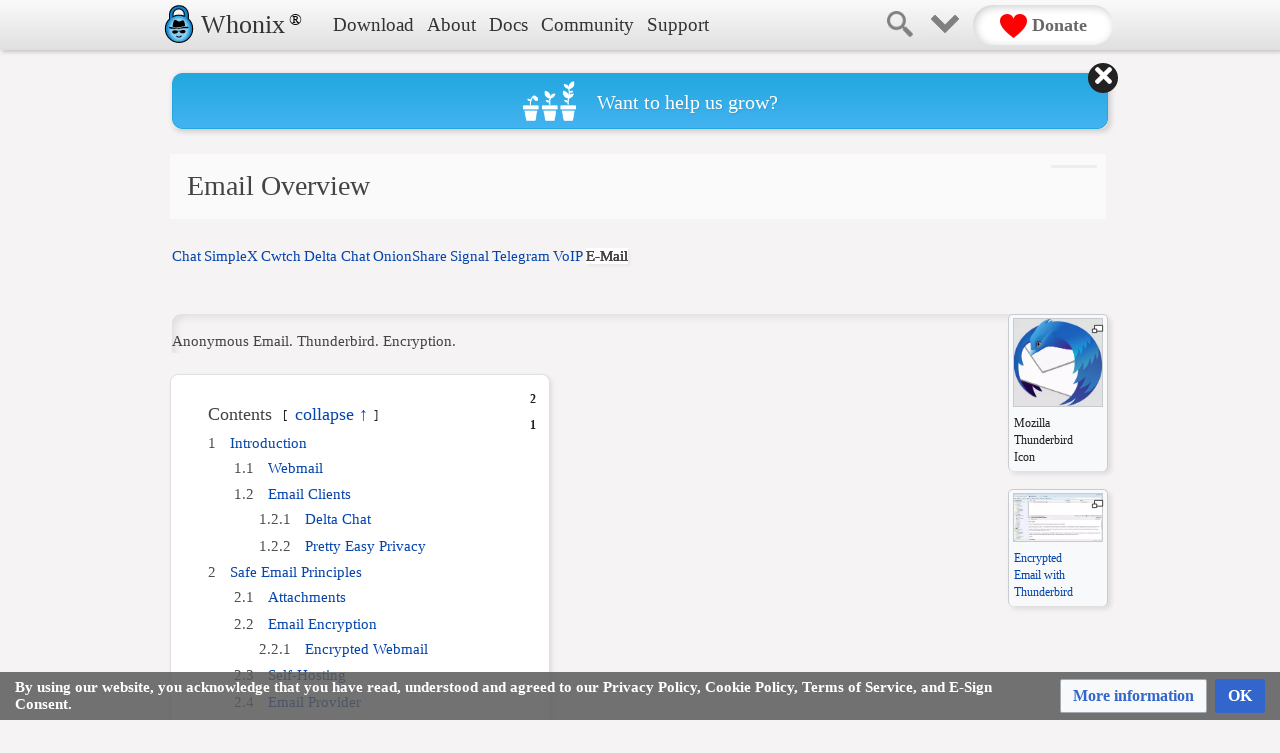

--- FILE ---
content_type: text/html; charset=UTF-8
request_url: https://www.whonix.org/wiki/E-Mail
body_size: 30677
content:
<!DOCTYPE html>
<html class="client-nojs" lang="en" dir="ltr">
<head>
<meta charset="UTF-8">
<title>Email Overview</title>
<script>(function(){var className="client-js";var cookie=document.cookie.match(/(?:^|; )wikimwclientpreferences=([^;]+)/);if(cookie){cookie[1].split('%2C').forEach(function(pref){className=className.replace(new RegExp('(^| )'+pref.replace(/-clientpref-\w+$|[^\w-]+/g,'')+'-clientpref-\\w+( |$)'),'$1'+pref+'$2');});}document.documentElement.className=className;}());RLCONF={"wgBreakFrames":false,"wgSeparatorTransformTable":["",""],"wgDigitTransformTable":["",""],"wgDefaultDateFormat":"dmy","wgMonthNames":["","January","February","March","April","May","June","July","August","September","October","November","December"],"wgRequestId":"718ac5577ba9a0750a825bf1","wgCanonicalNamespace":"","wgCanonicalSpecialPageName":false,"wgNamespaceNumber":0,"wgPageName":"E-Mail","wgTitle":"E-Mail","wgCurRevisionId":104843,"wgRevisionId":104843,"wgArticleId":95,"wgIsArticle":true,"wgIsRedirect":false,"wgAction":"view","wgUserName":null,"wgUserGroups":["*"],"wgCategories":["Documentation"],"wgPageViewLanguage":"en","wgPageContentLanguage":"en","wgPageContentModel":"wikitext","wgRelevantPageName":"E-Mail","wgRelevantArticleId":95,"wgIsProbablyEditable":true,"wgRelevantPageIsProbablyEditable":true,"wgRestrictionEdit":[],"wgRestrictionMove":[],"wgMediaViewerOnClick":true,"wgMediaViewerEnabledByDefault":true,"wgCiteReferencePreviewsActive":true,"wgPopupsFlags":0,"wgFlaggedRevsParams":{"tags":{"accuracy":{"levels":3}}},"wgStableRevisionId":104843};
RLSTATE={"site.styles":"ready","user.styles":"ready","user":"ready","user.options":"loading","ext.cite.styles":"ready","skins.vector.styles.legacy":"ready","ext.CookieWarning.styles":"ready","oojs-ui-core.styles":"ready","oojs-ui.styles.indicators":"ready","mediawiki.widgets.styles":"ready","oojs-ui-core.icons":"ready","ext.embedVideo.styles":"ready","ext.flaggedRevs.basic":"ready","mediawiki.codex.messagebox.styles":"ready"};RLPAGEMODULES=["ext.cite.ux-enhancements","mediawiki.page.media","site","mediawiki.page.ready","mediawiki.toc","skins.vector.legacy.js","ext.CookieWarning","mmv.bootstrap","ext.embedVideo.overlay","ext.popups","ext.flaggedRevs.advanced"];</script>
<script>(RLQ=window.RLQ||[]).push(function(){mw.loader.impl(function(){return["user.options@12s5i",function($,jQuery,require,module){mw.user.tokens.set({"patrolToken":"+\\","watchToken":"+\\","csrfToken":"+\\"});
}];});});</script>
<link rel="stylesheet" href="/w/load.php?lang=en&amp;modules=ext.CookieWarning.styles%7Cext.cite.styles%7Cext.embedVideo.styles%7Cext.flaggedRevs.basic%7Cmediawiki.codex.messagebox.styles%7Cmediawiki.widgets.styles%7Coojs-ui-core.icons%2Cstyles%7Coojs-ui.styles.indicators%7Cskins.vector.styles.legacy&amp;only=styles&amp;skin=vector">
<script defer src="/w/load.php?lang=en&amp;modules=startup&amp;only=scripts&amp;raw=1&amp;skin=vector"></script>
<meta name="ResourceLoaderDynamicStyles" content="">
<link rel="stylesheet" href="/w/load.php?lang=en&amp;modules=site.styles&amp;only=styles&amp;skin=vector">
<meta name="generator" content="MediaWiki 1.44.3">
<meta name="robots" content="max-image-preview:standard">
<meta name="format-detection" content="telephone=no">
<meta name="description" content="Anonymous Email. Thunderbird. Encryption.">
<meta name="twitter:site" content="@Whonix">
<meta name="twitter:card" content="summary_large_image">
<meta name="viewport" content="width=device-width, initial-scale=1.0, user-scalable=yes, minimum-scale=0.25, maximum-scale=5.0">
<link rel="alternate" type="application/x-wiki" title="Edit" href="/w/index.php?title=E-Mail&amp;action=edit">
<link rel="search" type="application/opensearchdescription+xml" href="/w/rest.php/v1/search" title="Whonix (en)">
<link rel="EditURI" type="application/rsd+xml" href="https://www.whonix.org/w/api.php?action=rsd">
<link rel="canonical" href="https://www.whonix.org/wiki/E-Mail">
<link rel="license" href="/wiki/Whonix:Copyrights">
<link rel="alternate" type="application/atom+xml" title="Whonix Atom feed" href="/w/index.php?title=Special:RecentChanges&amp;feed=atom">
<!-- Begin Extension:CSS --><link rel="stylesheet" href="/mw-autogen/mw-combined-skincss.min.css?css-extension=1&hsversion_from_server_replacement_unixtime=1769329813"><!-- End Extension:CSS -->
<!-- Begin Extension:CSS --><link rel="stylesheet" href="[data-uri]"><!-- End Extension:CSS -->
<!-- Begin Extension:CSS --><link rel="stylesheet" href="/mw-autogen/src-copy/Hide_firstHeading.css?css-extension=1&hsversion_from_server_replacement_unixtime=1769329813"><!-- End Extension:CSS -->

<!-- Begin Extension:HeadScript
-------------------------------
* server-type  :  production
* Path to scripts : /mw-autogen
* Wiki page: E-Mail
* Url query parameter "debug" : undefined
* Url query parameter "dontload" : undefined
* $wgResourceLoaderDebug : "" (empty string)
-->
<link rel="icon" type="image/svg+xml" href="/favicon.svg?hsversion-headscript-replacement-by-server=1&hsversion_from_server_replacement_unixtime=1769329813" sizes="any">

<link rel="apple-touch-icon" sizes="180x180" href="/apple-touch-icon.png?hsversion-headscript-replacement-by-server=1&hsversion_from_server_replacement_unixtime=1769329813">
<link rel="icon" type="image/png" sizes="32x32" href="/favicon-32x32.png?hsversion-headscript-replacement-by-server=1&hsversion_from_server_replacement_unixtime=1769329813">
<link rel="icon" type="image/png" sizes="16x16" href="/favicon-16x16.png?hsversion-headscript-replacement-by-server=1&hsversion_from_server_replacement_unixtime=1769329813">
<link rel="manifest" href="/site.webmanifest?hsversion-headscript-replacement-by-server=1&hsversion_from_server_replacement_unixtime=1769329813">
<link rel="mask-icon" href="/safari-pinned-tab.svg?hsversion-headscript-replacement-by-server=1&hsversion_from_server_replacement_unixtime=1769329813" color="#5bbad5">
<meta name="theme-color" content="#ffffff">

<meta name="msapplication-TileColor" content="#b91d47">

<link rel="preload" href="/libs/Roboto_2023-08-03/Roboto-Regular-webfont.woff" as="font" crossorigin fetchpriority="low">
<link rel="preload" href="/libs/Roboto_2023-08-03/Roboto-Light-webfont.woff" as="font" crossorigin fetchpriority="low">
<link rel="preload" href="/libs/Cousine_2023-08-03/Cousine-Regular.woff" as="font" crossorigin fetchpriority="low">
<link rel="preload" href="/libs/Font-Awesome_2023-08-03/webfonts/fa-solid-900.woff2" as="font" crossorigin fetchpriority="low">
<link rel="preload" href="/libs/Font-Awesome_2023-08-03/webfonts/fa-regular-400.woff2" as="font" crossorigin fetchpriority="low">
<link rel="preload" href="/libs/Font-Awesome_2023-08-03/webfonts/fa-brands-400.woff2" as="font" crossorigin fetchpriority="low">

<style>
@font-face { font-family: Roboto; src: url(/libs/Roboto_2023-08-03/Roboto-Regular-webfont.woff); font-display: swap; }
@font-face { font-family: Roboto; font-weight: 300; src: url(/libs/Roboto_2023-08-03/Roboto-Light-webfont.woff); font-display: swap; }
@font-face { font-family: Cousine; src: url(/libs/Cousine_2023-08-03/Cousine-Regular.woff); font-display: swap; }
</style>

<link rel="stylesheet" media="print" onload="this.media='all'" href="/libs/Font-Awesome_2023-08-03/css/fontawesome.min.css" fetchpriority="low">
<link rel="stylesheet" media="print" onload="this.media='all'" href="/libs/Font-Awesome_2023-08-03/css/solid.min.css" fetchpriority="low">
<link rel="stylesheet" media="print" onload="this.media='all'" href="/libs/Font-Awesome_2023-08-03/css/regular.min.css" fetchpriority="low">
<link rel="stylesheet" media="print" onload="this.media='all'" href="/libs/Font-Awesome_2023-08-03/css/brands.min.css" fetchpriority="low">

<script id="js-cookie-script" defer fetchpriority="low" src="/libs/jscookie/js.cookie.min.js"></script>

<link rel="stylesheet" fetchpriority="low" media="print" onload="this.media='all'" href="/libs/Prism/prism.css" >
<script id="highlight-code-script" defer fetchpriority="low" src="/libs/Prism/prism.js" data-manual></script>

<script type="module" defer src="/libs/instant.page/instantpage.min.js"></script>

  <script type="text/javascript" defer id="core-dependent-libs">
    (function() {
      const coreDependentLibs = ["\/libs\/jquery-tinyscrollbar_2024-08-21\/jquery.tinyscrollbar.min.js"];
      function triggerWhenReady() {
        let deferred = [];
        for( const i in coreDependentLibs ) deferred.push( $.getScript( coreDependentLibs[i] ) );
        $.when.apply($, deferred).done(function() {
          window.mediaWikiCommonJsAndHeadscriptcoreDependentLibsAreLoaded = true;
          window.dispatchEvent( new Event("mediaWikiCommonJsAndHeadscriptcoreDependentLibsAreLoaded") );
        });
      }
      if( window.mediaWikiCommonJsIsLoaded ) triggerWhenReady();
      else window.addEventListener( "mediaWikiCommonJsIsLoaded", triggerWhenReady );
    })();
  </script>
  

<link rel="stylesheet" href="/mw-autogen/mw-combined-wikicss.min.css?hsversion-headscript-replacement-by-server=1&hsversion_from_server_replacement_unixtime=1769329813">
<script defer src="/mw-autogen/mw-combined-wikijs.min.js?hsversion-headscript-replacement-by-server=1&hsversion_from_server_replacement_unixtime=1769329813"></script>
<!-- ------------------------
/End Extension:HeadScript -->

<meta property="og:title" content="Email Overview">
<meta property="og:site_name" content="Whonix">
<meta property="og:url" content="https://www.whonix.org/wiki/E-Mail">
<meta property="og:description" content="Anonymous Email. Thunderbird. Encryption.">
<meta property="og:image" content="https://www.whonix.org/w/images/d/d7/Enigmailsecuresettings.png?version=ce65f036d5ba436ac33d106f593e9e32">
<meta property="og:image:width" content="628">
<meta property="og:image:height" content="646">
<meta property="article:modified_time" content="2025-07-30T03:15:24Z">
<meta property="article:published_time" content="2025-07-30T03:15:24Z">
<meta property="og:type" content="website">
<script type="application/ld+json">{"@context":"http:\/\/schema.org","@type":"website","name":"Email Overview","headline":"Email Overview","mainEntityOfPage":"Email Overview","identifier":"https:\/\/www.whonix.org\/wiki\/E-Mail","url":"https:\/\/www.whonix.org\/wiki\/E-Mail","description":"Anonymous Email. Thunderbird. Encryption.","dateModified":"2025-07-30T03:15:24Z","datePublished":"2025-07-30T03:15:24Z","image":{"@type":"ImageObject","url":"https:\/\/www.whonix.org\/w\/images\/d\/d7\/Enigmailsecuresettings.png?version=ce65f036d5ba436ac33d106f593e9e32","width":628,"height":646},"author":{"@type":"Organization","name":"Whonix","url":"https:\/\/www.whonix.org","logo":[]},"publisher":{"@type":"Organization","name":"Whonix","url":"https:\/\/www.whonix.org","logo":[]},"potentialAction":{"@type":"SearchAction","target":"https:\/\/www.whonix.org\/w\/index.php?title=Special:Search&search={search_term}","query-input":"required name=search_term"}}</script>
</head>
<body class="skin-vector-legacy mediawiki ltr sitedir-ltr mw-hide-empty-elt ns-0 ns-subject mw-editable page-E-Mail rootpage-E-Mail skin-vector action-view skin--responsive user-not-logged-in"><div id="mw-page-base" class="noprint"></div>
<div id="mw-head-base" class="noprint"></div>
<div id="content" class="mw-body" role="main">
	<a id="top"></a>
	<div id="siteNotice"><div id="localNotice" data-nosnippet=""><div class="sitenotice" lang="en" dir="ltr"><p class="mw-empty-elt"></p><div class="sitenotice-banner robots-nocontent" data-banner-id="38">
<!--googleoff: index--><!--noindex-->
<a href="/wiki/Donate"><div class="sitenotice-banner-content"><img class="icon" src="/w/images/0/0b/Grow-symbol.png" width="53" height="40" alt="grow symbol" /><span>Want to help us grow?</span></div>
</a><!--/noindex--><!--googleon: index-->
</div>

<div class="sitenotice-banner robots-nocontent" data-banner-id="37">
<!--googleoff: index--><!--noindex-->
<a href="/wiki/Donate"><div class="sitenotice-banner-content"><img class="full-size" src="/w/images/e/ee/Banner-11-years-slim.jpg" width="960" height="140" alt="11 years of Whonix success celebration banner" /></div>
</a><!--/noindex--><!--googleon: index-->
</div>

<div class="sitenotice-banner robots-nocontent" data-banner-id="36">
<!--googleoff: index--><!--noindex-->
<a href="/wiki/Tips_on_Remaining_Anonymous"><div class="sitenotice-banner-content"><img class="full-size" src="/w/images/a/a2/Banner-did-you-know-tips-slim.jpg" width="960" height="140" alt="Did you know: Tips for anonymity" /></div>
</a><!--/noindex--><!--googleon: index-->
</div>

<div class="sitenotice-banner robots-nocontent" data-banner-id="35">
<!--googleoff: index--><!--noindex-->
<a href="/wiki/Live_Mode"><div class="sitenotice-banner-content"><img class="full-size" src="/w/images/a/a3/Banner-live-mode-slim.jpg" width="960" height="140" alt="Whonix has a Live Mode and a permanent mode" /></div>
</a><!--/noindex--><!--googleon: index-->
</div>

<div class="sitenotice-banner robots-nocontent" data-banner-id="34">
<!--googleoff: index--><!--noindex-->
<a href="/wiki/Contribute"><div class="sitenotice-banner-content"><img class="full-size" src="/w/images/9/9e/Banner-we-want-you-slim.jpg" width="960" height="140" alt="Whonix is looking for contributors - especially developers" /></div>
</a><!--/noindex--><!--googleon: index-->
</div>

<p class="mw-empty-elt"></p></div></div></div>
	<div class="mw-indicators">
	</div>
	<h1 id="firstHeading" class="firstHeading mw-first-heading">Email Overview</h1>
	<div id="bodyContent" class="vector-body">
		<div id="siteSub" class="noprint">From Whonix</div>
		<div id="contentSub"><div id="mw-content-subtitle"></div></div>
		<div id="contentSub2"></div>
		
		<div id="jump-to-nav"></div>
		<a class="mw-jump-link" href="#mw-head">Jump to navigation</a>
		<a class="mw-jump-link" href="#searchInput">Jump to search</a>
		<div id="mw-content-text" class="mw-body-content"><div class="mw-content-ltr mw-parser-output" lang="en" dir="ltr"><div class="robots-nocontent" data-nosnippet=""><!--googleoff: index--><!--noindex-->
<div id="custom-header">
  <div class="style-wrapper">

    
    

<div class="nav-menu header-menu">
  <input type="checkbox" class="menu-trigger" autocomplete="off" />

  <div class="menu-button">
    <img class="off" src="/w/images/thumb/c/cb/Logo-menu.png/52px-Logo-menu.png" width="26" height="26" alt="Nav menu Off symbol" />
    <img class="on" src="/w/images/thumb/8/89/X-icon.png/52px-X-icon.png" width="26" height="26" alt="Nav menu On symbol" />
  </div>

  <a href="/" class="home" title="homepage">
    <img src="/w/images/7/77/Whonix-logo-standard.svg" width="38" height="38" alt="Whonix Logo" />
    <span class="text">Whonix</span>
  </a>

  <a href="/wiki/Trademark_Policy" class="register-symbol">&#174;</a>

  <div class="menu-content">
    <div class="download">
      <div class="button" data-link="/wiki/Download">Download</div>
      <div class="menu">
        <a href="/wiki/Windows"><i class="fa-brands fa-windows fa-fw"></i><span>Windows</span></a>
        <a href="/wiki/Linux"><i class="fa-brands fa-linux fa-fw"></i><span>Linux</span></a>
        <a href="/wiki/MacOS"><i class="fa-brands fa-apple fa-fw"></i><span>Mac</span></a>
        <a href="/wiki/VirtualBox"><i class="fa-solid fa-display fa-fw"></i><span>VirtualBox</span></a>
        <a href="/wiki/KVM"><i class="fa-solid fa-display fa-fw"></i><span>KVM</span></a>
        <a href="/wiki/Qubes"><i class="fa-solid fa-cube fa-fw"></i><span>Qubes</span></a>
        <a href="/wiki/Intel_AMD64"><i class="fa-solid fa-microchip fa-fw"></i><span>Intel / AMD64</span></a>
        <a href="/wiki/ARM64"><i class="fa-solid fa-microchip fa-fw"></i><span>ARM64</span></a>
        <a href="/wiki/PPC64"><i class="fa-solid fa-microchip fa-fw"></i><span>PPC64</span></a>
        <a href="/wiki/USB_Installation"><i class="fa-brands fa-usb fa-fw"></i><span>USB</span></a>
        <a href="/wiki/Whonix-Host"><i class="fa-solid fa-compact-disc fa-fw"></i><span>ISO</span></a>
        <a href="/wiki/Raspberry_Pi"><i class="fa-brands fa-raspberry-pi fa-fw"></i><span>Raspberry Pi</span></a>
        <a href="/wiki/Download" aria-label="See more download options"><i class="fa-solid fa-download fa-fw"></i><span>More options</span></a>
        <a href="https://github.com/Whonix"><i class="fa-solid fa-code fa-fw"></i><span>Source Code</span></a>
      </div>
    </div>

    <div class="about">
      <div class="button" data-link="/wiki/About">About</div>
      <div class="menu">
        <a href="/wiki/About"><i class="fa-solid fa-binoculars"></i><span>Overview</span></a>
        <a href="/wiki/Features"><i class="fa-solid fa-gears"></i><span>Features</span></a>
        <a href="/wiki/Whonix_versus_VPNs"><i class="fa-solid fa-bolt"></i><span>Whonix vs VPNs</span></a>
        <a href="/wiki/Reasons_for_Freedom_Software"><i class="fa-brands fa-osi"></i><span>Why Open Source?</span></a>
        <a href="/wiki/What_we_do"><i class="fa-solid fa-flask"></i><span>Project Activities</span></a>
        <a href="/wiki/Contributors"><i class="fa-solid fa-people-group"></i><span>Contributors</span></a>
        <a href="/wiki/Anonymity"><i class="fa-solid fa-mountain-sun"></i><span>Mission &amp; Vision</span></a>
      </div>
    </div>

    <div class="docs">
      <div class="button" data-link="/wiki/Documentation">Docs</div>
      <div class="menu">
        <a href="/wiki/Documentation"><i class="fa-solid fa-book"></i><span>Documentation</span></a>
        <a href="/wiki/FAQ"><i class="fa-solid fa-question"></i><span>FAQ</span></a>
        <a href="/wiki/Troubleshooting"><i class="fa-solid fa-triangle-exclamation"></i><span>Troubleshooting</span></a>
      </div>
    </div>

    <div class="community">
      <div class="button" data-link="https://forums.whonix.org/">Community</div>
      <div class="menu">
        <a href="https://forums.whonix.org/"><i class="fa-regular fa-comments"></i><span>Forums</span></a>
        <a href="/wiki/Forum_Best_Practices"><i class="fa-solid fa-list-check"></i><span>Forum Best Practices</span></a>
        <a href="/wiki/Contribute"><i class="fa-solid fa-hand-holding-medical"></i><span>Contribute</span></a>
      </div>
    </div>

    <div class="support">
      <div class="button" data-link="/wiki/Support">Support</div>
      <div class="menu">
        <a href="/wiki/Self_Support_First_Policy"><i class="fa-solid fa-person"></i><span>Self Support First Policy</span></a>
        <a href="/wiki/Please_Use_Search_Engines_And_See_Documentation_First"><i class="fa-solid fa-book-open"></i><span>Search Engines, Docs and AI</span></a>
        <a href="/wiki/Support"><i class="fa-solid fa-circle-exclamation"></i><span>Support (Limited)</span></a>
        <!---
        <a href="/wiki/Plus_Support"><i class="fa-solid fa-plus"></i><span>Plus</span></a>
        <a href="/wiki/Premium_Support"><i class="fa-solid fa-medal"></i><span>Premium</span></a>
        --->
        <a href="/wiki/Reporting_Bugs"><i class="fa-solid fa-bug-slash"></i><span>Reporting Bugs</span></a>
        <a href="/wiki/Contact"><i class="fa-solid fa-lock"></i><span>Contact (Restricted)</span></a>
      </div>
    </div>
  </div>
</div>


    
    <div class="menu-right">
      <a class="search" href="/w/index.php?search=">
        <img src="/w/images/thumb/2/25/Magnifying-glass.png/64px-Magnifying-glass.png" width="26" height="26" alt="search" />
      </a>

      <div class="super-menu header-menu">
        <input type="checkbox" class="menu-trigger" autocomplete="off" />
      
        <div class="menu-button">
          <img class="off" src="/w/images/thumb/2/23/Chevron.png/54px-Chevron.png" width="54" height="54" alt="Editor menu Off symbol" />
          <img class="on" src="/w/images/thumb/8/89/X-icon.png/52px-X-icon.png" width="52" height="52" alt="Editor menu On symbol" />
        </div>

        <div class="menu-content">
          <div class="col1">
            <span class="headline tools">Tools</span>
            <a class="upload user-logged-in" href="/wiki/Special:Upload"><i class="fa-solid fa-upload"></i>Upload file</a>
            <a class="special" href="/wiki/Special:SpecialPages"><i class="fa-solid fa-wand-magic-sparkles"></i>Special pages</a>
            <a class="recentchanges user-logged-in" href="/wiki/Special:RecentChanges"><i class="fa-solid fa-arrow-right-arrow-left"></i>Recent changes</a>
            <a class="print" href="javascript:print();"><i class="fa-solid fa-print"></i>Print Version</a>

            <span class="headline pagemeta">Page meta</span>
            <a class="whatlinkshere user-logged-in" href="/wiki/Special:WhatLinksHere/E-Mail"><i class="fa-solid fa-share-nodes"></i>What links here</a>
            <a class="relatedchanges" href="/wiki/Special:RecentChangesLinked/E-Mail"><i class="fa-solid fa-rotate"></i>Related changes</a>
            <a class="info" href="/w/index.php?title=E-Mail&amp;action=info"><i class="fa-solid fa-info"></i>Page information</a>
          </div>

          <div class="col2">
            <span class="headline page">Page</span>
            <a class="view" href="/wiki/E-Mail"><i class="fa-solid fa-house"></i>Read</a>
            <a class="edit" href="/w/index.php?title=E-Mail&amp;action=edit&amp;oldid=104843"><i class="fa-solid fa-pen"></i>Edit</a>
            <a class="history user-logged-in" href="/w/index.php?title=E-Mail&amp;action=history"><i class="fa-solid fa-clock-rotate-left"></i>History</a>
            <a class="move user-logged-in" href="/wiki/Special:MovePage/E-Mail"><i class="fa-solid fa-share"></i>Move</a>
            <a class="protect" href="/w/index.php?title=E-Mail&amp;action=protect"><i class="fa-solid fa-shield-halved"></i>Protection</a>
            <a class="unwatch user-logged-in" href="/w/index.php?title=E-Mail&amp;action=unwatch"><i class="fa-regular fa-star"></i>Unwatch</a>
            <a class="watch user-logged-in" href="/w/index.php?title=E-Mail&amp;action=watch"><i class="fa-solid fa-star"></i>Watch</a>
            <a class="delete user-logged-in" href="/w/index.php?title=E-Mail&amp;action=delete"><i class="fa-solid fa-trash-can"></i>Delete</a>
            <a class="purge" href="/w/index.php?title=E-Mail&amp;action=purge"><i class="fa-solid fa-fire-flame-curved"></i>Purge</a>
          </div>

          <div class="col3">
            <span class="headline user">User</span>
            <a class="preferences user-logged-in" href="/wiki/Special:Preferences"><i class="fa-solid fa-asterisk"></i>Preferences</a>
            <a class="watchlist user-logged-in" href="/wiki/Special:Watchlist"><i class="fa-solid fa-list-ol"></i>Watchlist</a>
            <a class="contributions user-logged-in" href="/wiki/Special:Contributions"><i class="fa-solid fa-hand"></i>Contributions</a>
            <a class="logout user-logged-in" href="/w/index.php?title=Special:UserLogout&amp;returnto=E-Mail"><i class="fa-solid fa-unlock-keyhole"></i>Logout</a>
            <a class="createaccount user-logged-out" href="/w/index.php?title=Special:CreateAccount&amp;returnto=E-Mail"><i class="fa-solid fa-user"></i>Create account</a>
            <a class="login user-logged-out" href="/w/index.php?title=Special:UserLogin&amp;returnto=E-Mail"><i class="fa-solid fa-right-to-bracket"></i>Login</a>
          </div>
        </div>
      </div>

      <a class="donate" href="/wiki/Donate">
        <img src="/w/images/thumb/d/d9/Heart.png/54px-Heart.png" width="27" height="24" alt="Donate Symbol" />
        Donate
      </a>
    </div>
  </div>
</div>


<!--/noindex--><!--googleon: index--></div>
 <div class="first-heading"><span class="wiki-book-index wbi-for-firstheading">
    <a class="prev internal" href="https://www.whonix.org/wiki/Yt-dlp" title="yt-dlp">
    <i class="fa-solid fa-chevron-left fa-fw"></i>
    <span class="text">yt-dlp</span>
  </a>
  
  <a class="index internal" href="https://www.whonix.org/wiki/Documentation" title="Documentation">
    <i class="fa-solid fa-list fa-fw"></i>
    <span class="text">Documentation</span>
  </a>
  
    <a class="next internal" href="https://www.whonix.org/wiki/Encrypted_Email_with_Thunderbird" title="Encrypted Email with Thunderbird">
    <i class="fa-solid fa-chevron-right fa-fw"></i>
    <span class="text">Encrypted Email with Thunderbird</span>
  </a>
    
  <span class="info">
    <span class="prev">Previous page: yt-dlp</span>
    <span class="index">Index page: Documentation</span>
    <span class="next">Next page: Encrypted Email with Thunderbird</span>
  </span>
</span>
Email Overview</div>
<div class="mininav">
<ul><li><a href="/wiki/Chat" title="Chat">Chat</a></li>
<li><a href="/wiki/SimpleX" title="SimpleX">SimpleX</a></li>
<li><a href="/wiki/Cwtch" title="Cwtch">Cwtch</a></li>
<li><a href="/wiki/DeltaChat" title="DeltaChat">Delta Chat</a></li>
<li><a href="/wiki/OnionShare" title="OnionShare">OnionShare</a></li>
<li><a href="/wiki/Signal" title="Signal">Signal</a></li>
<li><a href="/wiki/Telegram" title="Telegram">Telegram</a></li>
<li><a href="/wiki/VoIP" title="VoIP">VoIP</a></li>
<li><a class="mw-selflink selflink">E-Mail</a></li></ul>
</div>
<figure class="mw-default-size" typeof="mw:File/Thumb"><a href="/wiki/Encrypted_Email_with_Thunderbird" title="Encrypted Email with Thunderbird"><img resource="/wiki/File:Thunderbirdicon.png" src="/w/images/b/ba/Thunderbirdicon.png" decoding="async" loading="lazy" width="243" height="239" class="mw-file-element" data-file-width="243" data-file-height="239" /></a><figcaption>Mozilla Thunderbird Icon</figcaption></figure>
<div class="pre-intro-p"></div><div class="hidden-thumbnail"></div>
<p>Anonymous Email. Thunderbird. Encryption.
</p>
<div class="post-intro-p"></div>
<figure class="mw-default-size" typeof="mw:File/Thumb"><a href="/wiki/Encrypted_Email_with_Thunderbird" title="Encrypted Email with Thunderbird"><img resource="/wiki/File:Thunderbird_17.0.png" src="/w/images/thumb/0/05/Thunderbird_17.0.png/300px-Thunderbird_17.0.png" decoding="async" loading="lazy" width="300" height="162" class="mw-file-element" srcset="/w/images/thumb/0/05/Thunderbird_17.0.png/450px-Thunderbird_17.0.png 1.5x, /w/images/thumb/0/05/Thunderbird_17.0.png/600px-Thunderbird_17.0.png 2x" data-file-width="1366" data-file-height="738" /></a><figcaption><a href="/wiki/Encrypted_Email_with_Thunderbird" title="Encrypted Email with Thunderbird">Encrypted Email with Thunderbird</a></figcaption></figure>
<div id="toc" class="toc" role="navigation" aria-labelledby="mw-toc-heading"><input type="checkbox" role="button" id="toctogglecheckbox" class="toctogglecheckbox" style="display:none" /><div class="toctitle" lang="en" dir="ltr"><h2 id="mw-toc-heading">Contents</h2><span class="toctogglespan"><label class="toctogglelabel" for="toctogglecheckbox"></label></span></div>
<ul>
<li class="toclevel-1 tocsection-1"><a href="#Introduction"><span class="tocnumber">1</span> <span class="toctext">Introduction</span></a>
<ul>
<li class="toclevel-2 tocsection-2"><a href="#Webmail"><span class="tocnumber">1.1</span> <span class="toctext">Webmail</span></a></li>
<li class="toclevel-2 tocsection-3"><a href="#Email_Clients"><span class="tocnumber">1.2</span> <span class="toctext">Email Clients</span></a>
<ul>
<li class="toclevel-3 tocsection-4"><a href="#Delta_Chat"><span class="tocnumber">1.2.1</span> <span class="toctext">Delta Chat</span></a></li>
<li class="toclevel-3 tocsection-5"><a href="#Pretty_Easy_Privacy"><span class="tocnumber">1.2.2</span> <span class="toctext">Pretty Easy Privacy</span></a></li>
</ul>
</li>
</ul>
</li>
<li class="toclevel-1 tocsection-6"><a href="#Safe_Email_Principles"><span class="tocnumber">2</span> <span class="toctext">Safe Email Principles</span></a>
<ul>
<li class="toclevel-2 tocsection-7"><a href="#Attachments"><span class="tocnumber">2.1</span> <span class="toctext">Attachments</span></a></li>
<li class="toclevel-2 tocsection-8"><a href="#Email_Encryption"><span class="tocnumber">2.2</span> <span class="toctext">Email Encryption</span></a>
<ul>
<li class="toclevel-3 tocsection-9"><a href="#Encrypted_Webmail"><span class="tocnumber">2.2.1</span> <span class="toctext">Encrypted Webmail</span></a></li>
</ul>
</li>
<li class="toclevel-2 tocsection-10"><a href="#Self-Hosting"><span class="tocnumber">2.3</span> <span class="toctext">Self-Hosting</span></a></li>
<li class="toclevel-2 tocsection-11"><a href="#Email_Provider"><span class="tocnumber">2.4</span> <span class="toctext">Email Provider</span></a></li>
<li class="toclevel-2 tocsection-12"><a href="#Email_Forwarder"><span class="tocnumber">2.5</span> <span class="toctext">Email Forwarder</span></a></li>
<li class="toclevel-2 tocsection-13"><a href="#JavaScript_and_Other_Tracking_Vectors"><span class="tocnumber">2.6</span> <span class="toctext">JavaScript and Other Tracking Vectors</span></a></li>
<li class="toclevel-2 tocsection-14"><a href="#Registration_and_Personal_Data"><span class="tocnumber">2.7</span> <span class="toctext">Registration and Personal Data</span></a></li>
<li class="toclevel-2 tocsection-15"><a href="#Recommendation"><span class="tocnumber">2.8</span> <span class="toctext">Recommendation</span></a></li>
</ul>
</li>
<li class="toclevel-1 tocsection-16"><a href="#Email_Provider_Comparison"><span class="tocnumber">3</span> <span class="toctext">Email Provider Comparison</span></a>
<ul>
<li class="toclevel-2 tocsection-17"><a href="#Email_Provider_Criteria"><span class="tocnumber">3.1</span> <span class="toctext">Email Provider Criteria</span></a></li>
<li class="toclevel-2 tocsection-18"><a href="#Gmail"><span class="tocnumber">3.2</span> <span class="toctext">Gmail</span></a></li>
<li class="toclevel-2 tocsection-19"><a href="#I2P_Mail"><span class="tocnumber">3.3</span> <span class="toctext">I2P Mail</span></a></li>
<li class="toclevel-2 tocsection-20"><a href="#Anonymity_Friendly_Email_Provider_List"><span class="tocnumber">3.4</span> <span class="toctext">Anonymity Friendly Email Provider List</span></a>
<ul>
<li class="toclevel-3 tocsection-21"><a href="#Onion_Service_Providers"><span class="tocnumber">3.4.1</span> <span class="toctext">Onion Service Providers</span></a></li>
<li class="toclevel-3 tocsection-22"><a href="#Additional_Provider_Lists"><span class="tocnumber">3.4.2</span> <span class="toctext">Additional Provider Lists</span></a></li>
</ul>
</li>
</ul>
</li>
<li class="toclevel-1 tocsection-23"><a href="#Encrypted_Email"><span class="tocnumber">4</span> <span class="toctext">Encrypted Email</span></a></li>
<li class="toclevel-1 tocsection-24"><a href="#Email_Alternatives"><span class="tocnumber">5</span> <span class="toctext">Email Alternatives</span></a>
<ul>
<li class="toclevel-2 tocsection-25"><a href="#BitMessage"><span class="tocnumber">5.1</span> <span class="toctext">BitMessage</span></a></li>
<li class="toclevel-2 tocsection-26"><a href="#Freemail"><span class="tocnumber">5.2</span> <span class="toctext">Freemail</span></a></li>
<li class="toclevel-2 tocsection-27"><a href="#I2P-Bote"><span class="tocnumber">5.3</span> <span class="toctext">I2P-Bote</span></a>
<ul>
<li class="toclevel-3"><a href="#Features"><span class="tocnumber">5.3.1</span> <span class="toctext">Features</span></a></li>
</ul>
</li>
</ul>
</li>
<li class="toclevel-1 tocsection-28"><a href="#Footnotes_/_References"><span class="tocnumber">6</span> <span class="toctext">Footnotes / References</span></a></li>
</ul>
</div>

<div class="mw-heading mw-heading1"><h1 id="Introduction">Introduction</h1><span class="mw-editsection"><span class="mw-editsection-bracket">[</span><a href="/w/index.php?title=E-Mail&amp;action=edit&amp;section=1" title="Edit section: Introduction"><span>edit</span></a><span class="mw-editsection-bracket">]</span></span></div>
<p>On the Whonix platform, there are two common methods for email:
</p>
<ol><li><a target="_blank" rel="noreferrer noopener" class="external text" href="https://en.wikipedia.org/wiki/Webmail">Webmail</a><sup class="ext-link-to-archive has-sibling" title="Link to archived version on web.archive.org"><a rel="noreferrer noopener" target="_blank" href="https://web.archive.org/web/https://en.wikipedia.org/wiki/Webmail"><img src="/w/images/7/73/Internet_Archive_logo.png" alt="archive.org icon" width="14" height="16" decoding="async" loading="lazy" /></a></sup><sup class="ext-link-to-archive" title="Link to archived version on archive.today"><a rel="noreferrer noopener" target="_blank" href="https://archive.today/https://en.wikipedia.org/wiki/Webmail"><img src="/w/images/8/8f/Archive-today-logo-homage.svg" alt="archive.today icon" width="12" height="16" decoding="async" loading="lazy" /></a></sup> accessed via <a href="/wiki/Tor_Browser" title="Tor Browser">Tor Browser</a>; or</li>
<li><a href="/wiki/Encrypted_Email_with_Thunderbird" title="Encrypted Email with Thunderbird">Encrypted Email with Thunderbird</a>.</li></ol>
<p>These and other solutions are imperfect, but this is not a Whonix-specific issue -- it is a general issue with email over the Tor network.
</p>
<div class="info-box has-icon">
<p><span class="info-box-icon"><span typeof="mw:File"><a href="/wiki/File:Ambox_warning_pn.svg.png" class="mw-file-description"><img src="/w/images/thumb/f/f7/Ambox_warning_pn.svg.png/40px-Ambox_warning_pn.svg.png" decoding="async" loading="lazy" width="40" height="35" class="mw-file-element" srcset="/w/images/thumb/f/f7/Ambox_warning_pn.svg.png/60px-Ambox_warning_pn.svg.png 1.5x, /w/images/thumb/f/f7/Ambox_warning_pn.svg.png/80px-Ambox_warning_pn.svg.png 2x" data-file-width="2000" data-file-height="1725" /></a></span></span>
It is estimated that within 10 to 15 years, Quantum Computers will break today's common asymmetric public-key cryptography algorithms used for web encryption (https), e-mail encryption (GnuPG...), SSH and other purposes. See <a href="/wiki/PQCrypto" class="mw-redirect" title="PQCrypto">Post-Quantum Cryptography (PQCrypto)</a>.
</p>
</div>
<div class="mw-heading mw-heading2"><h2 id="Webmail">Webmail</h2><span class="mw-editsection"><span class="mw-editsection-bracket">[</span><a href="/w/index.php?title=E-Mail&amp;action=edit&amp;section=2" title="Edit section: Webmail"><span>edit</span></a><span class="mw-editsection-bracket">]</span></span></div>
<p>Webmail refers to accessing an email service via a web browser when connected to the Internet. Emails are stored and accessed on the online servers provided by the service. This approach provides convenience, as: <sup id="cite&#95;ref-1" class="reference"><a href="#cite_note-1"><span class="cite-bracket">&#91;</span>1<span class="cite-bracket">&#93;</span></a></sup>
</p>
<ul><li>Messages can be stored and accessed by different devices in different locations, with syncing of services across those devices.</li>
<li>Difficult desktop email setup configurations are avoided, since third-party applications are not required.</li></ul>
<p>The obvious downside is most webmail requires JavaScript, and access from a public network could lead to an account compromise. Keep in mind that JavaScript is the <a href="/wiki/Data_Collection_Techniques#JavaScript_Attack_Classification" title="Data Collection Techniques">most commonly used attack vector</a> to exploit browsers and it permits <a href="#JavaScript_and_Other_Tracking_Vectors">detailed profiling</a> when enabled. Further, data storage is limited and it is impossible to manage and read emails without an Internet connection. It is not easy to backup important emails, and multiple email accounts cannot be managed in this configuration. <sup id="cite&#95;ref-webmail&#95;emailclient&#95;2-0" class="reference"><a href="#cite_note-webmail_emailclient-2"><span class="cite-bracket">&#91;</span>2<span class="cite-bracket">&#93;</span></a></sup>
</p>
<div class="mw-heading mw-heading2"><h2 id="Email_Clients">Email Clients</h2><span class="mw-editsection"><span class="mw-editsection-bracket">[</span><a href="/w/index.php?title=E-Mail&amp;action=edit&amp;section=3" title="Edit section: Email Clients"><span>edit</span></a><span class="mw-editsection-bracket">]</span></span></div>
<p>In comparison, email clients like Thunderbird <sup id="cite&#95;ref-3" class="reference"><a href="#cite_note-3"><span class="cite-bracket">&#91;</span>3<span class="cite-bracket">&#93;</span></a></sup> manage emails via a desktop application. In Thunderbird's case, various settings must be configured like the email address and email port server settings (POP3, SMTP etc.), among others. There are several benefits to a properly administered email client: <sup id="cite&#95;ref-webmail&#95;emailclient&#95;2-1" class="reference"><a href="#cite_note-webmail_emailclient-2"><span class="cite-bracket">&#91;</span>2<span class="cite-bracket">&#93;</span></a></sup>
</p>
<ul><li>JavaScript is not required.</li>
<li>No annoying webmail advertisements.</li>
<li>Emails can be retrieved from providers at a specific time.</li>
<li>New emails are stored on the home desktop computer.  <sup id="cite&#95;ref-4" class="reference"><a href="#cite_note-4"><span class="cite-bracket">&#91;</span>4<span class="cite-bracket">&#93;</span></a></sup></li>
<li>Emails can be retrieved from multiple email addresses.</li>
<li>It is possible to view and compose emails off-line.</li>
<li>A properly configured client protects against tracking by <a href="/wiki/Data_Collection_Techniques#Email_Beacons" title="Data Collection Techniques">Email Beacons</a>.</li></ul>
<p>Neither approach is foolproof, since email is inherently insecure. However, end-to-end, PGP-encrypted email with the Thunderbird email client is preferable because it provides better security than standard webmail. It is recommended to review comparisons of <a target="_blank" rel="noreferrer noopener" class="external text" href="https://en.wikipedia.org/wiki/Comparison_of_webmail_providers">webmail providers</a><sup class="ext-link-to-archive has-sibling" title="Link to archived version on web.archive.org"><a rel="noreferrer noopener" target="_blank" href="https://web.archive.org/web/https://en.wikipedia.org/wiki/Comparison_of_webmail_providers"><img src="/w/images/7/73/Internet_Archive_logo.png" alt="archive.org icon" width="14" height="16" decoding="async" loading="lazy" /></a></sup><sup class="ext-link-to-archive" title="Link to archived version on archive.today"><a rel="noreferrer noopener" target="_blank" href="https://archive.today/https://en.wikipedia.org/wiki/Comparison_of_webmail_providers"><img src="/w/images/8/8f/Archive-today-logo-homage.svg" alt="archive.today icon" width="12" height="16" decoding="async" loading="lazy" /></a></sup> and <a target="_blank" rel="noreferrer noopener" class="external text" href="https://en.wikipedia.org/wiki/Comparison_of_email_clients">email clients</a><sup class="ext-link-to-archive has-sibling" title="Link to archived version on web.archive.org"><a rel="noreferrer noopener" target="_blank" href="https://web.archive.org/web/https://en.wikipedia.org/wiki/Comparison_of_email_clients"><img src="/w/images/7/73/Internet_Archive_logo.png" alt="archive.org icon" width="14" height="16" decoding="async" loading="lazy" /></a></sup><sup class="ext-link-to-archive" title="Link to archived version on archive.today"><a rel="noreferrer noopener" target="_blank" href="https://archive.today/https://en.wikipedia.org/wiki/Comparison_of_email_clients"><img src="/w/images/8/8f/Archive-today-logo-homage.svg" alt="archive.today icon" width="12" height="16" decoding="async" loading="lazy" /></a></sup> before proceeding further.
</p><p>Every pseudonymous e-mail identity must be configured in its own dedicated VM or snapshot to ensure they are not linked to one another. Thunderbird re-uses the same default SMTP server for sending mail for all accounts added, regardless of the email domain that is chosen to send e-mails.
</p>
<div class="mw-heading mw-heading3"><h3 id="Delta_Chat">Delta Chat</h3><span class="mw-editsection"><span class="mw-editsection-bracket">[</span><a href="/w/index.php?title=E-Mail&amp;action=edit&amp;section=4" title="Edit section: Delta Chat"><span>edit</span></a><span class="mw-editsection-bracket">]</span></span></div>
<p><a target="_blank" rel="noreferrer noopener" class="external text" href="https://delta.chat/en/">Delta Chat</a><sup class="ext-link-to-archive has-sibling" title="Link to archived version on web.archive.org"><a rel="noreferrer noopener" target="_blank" href="https://web.archive.org/web/https://delta.chat/en/"><img src="/w/images/7/73/Internet_Archive_logo.png" alt="archive.org icon" width="14" height="16" decoding="async" loading="lazy" /></a></sup><sup class="ext-link-to-archive" title="Link to archived version on archive.today"><a rel="noreferrer noopener" target="_blank" href="https://archive.today/https://delta.chat/en/"><img src="/w/images/8/8f/Archive-today-logo-homage.svg" alt="archive.today icon" width="12" height="16" decoding="async" loading="lazy" /></a></sup> is a cross platform encrypted messenger that uses the current email network for its transport; all major desktop and mobile operating systems are supported. The GUI is designed to resemble the Signal chat application as much as possible for a superior user experience.
</p><p>As of 2019, Delta Chat core libraries are available in Debian Sid and a Flatpak release can be downloaded from their <a target="_blank" rel="noreferrer noopener" class="external text" href="https://delta.chat/en/download">website</a><sup class="ext-link-to-archive has-sibling" title="Link to archived version on web.archive.org"><a rel="noreferrer noopener" target="_blank" href="https://web.archive.org/web/https://delta.chat/en/download"><img src="/w/images/7/73/Internet_Archive_logo.png" alt="archive.org icon" width="14" height="16" decoding="async" loading="lazy" /></a></sup><sup class="ext-link-to-archive" title="Link to archived version on archive.today"><a rel="noreferrer noopener" target="_blank" href="https://archive.today/https://delta.chat/en/download"><img src="/w/images/8/8f/Archive-today-logo-homage.svg" alt="archive.today icon" width="12" height="16" decoding="async" loading="lazy" /></a></sup>. <a target="_blank" rel="noreferrer noopener" class="external text" href="https://github.com/rpgp/rpgp">rPGP</a><sup class="ext-link-to-archive has-sibling" title="Link to archived version on web.archive.org"><a rel="noreferrer noopener" target="_blank" href="https://web.archive.org/web/https://github.com/rpgp/rpgp"><img src="/w/images/7/73/Internet_Archive_logo.png" alt="archive.org icon" width="14" height="16" decoding="async" loading="lazy" /></a></sup><sup class="ext-link-to-archive" title="Link to archived version on archive.today"><a rel="noreferrer noopener" target="_blank" href="https://archive.today/https://github.com/rpgp/rpgp"><img src="/w/images/8/8f/Archive-today-logo-homage.svg" alt="archive.today icon" width="12" height="16" decoding="async" loading="lazy" /></a></sup> (Rust OpenPGP implementation) is used for the <a target="_blank" rel="noreferrer noopener" class="external text" href="https://github.com/deltachat/deltachat-core-rust/search?q=rpgp&amp;unscoped_q=rpgp">encryption back-end</a><sup class="ext-link-to-archive has-sibling" title="Link to archived version on web.archive.org"><a rel="noreferrer noopener" target="_blank" href="https://web.archive.org/web/https://github.com/deltachat/deltachat-core-rust/search?q=rpgp&amp;unscoped_q=rpgp"><img src="/w/images/7/73/Internet_Archive_logo.png" alt="archive.org icon" width="14" height="16" decoding="async" loading="lazy" /></a></sup><sup class="ext-link-to-archive" title="Link to archived version on archive.today"><a rel="noreferrer noopener" target="_blank" href="https://archive.today/https://github.com/deltachat/deltachat-core-rust/search?q=rpgp&amp;unscoped_q=rpgp"><img src="/w/images/8/8f/Archive-today-logo-homage.svg" alt="archive.today icon" width="12" height="16" decoding="async" loading="lazy" /></a></sup>. Neither Delta Chat nor rPGP have been audited yet.
</p>
<div class="mw-heading mw-heading3"><h3 id="Pretty_Easy_Privacy">Pretty Easy Privacy</h3><span class="mw-editsection"><span class="mw-editsection-bracket">[</span><a href="/w/index.php?title=E-Mail&amp;action=edit&amp;section=5" title="Edit section: Pretty Easy Privacy"><span>edit</span></a><span class="mw-editsection-bracket">]</span></span></div>
<p>Pretty Easy Privacy (p≡p) is a pluggable data encryption and verification system. It provides automatic key management and a KeySync protocol (still in testing and not yet activated) to sync private key material across multiple devices that users want to read the same messages on. <sup id="cite&#95;ref-5" class="reference"><a href="#cite_note-5"><span class="cite-bracket">&#91;</span>5<span class="cite-bracket">&#93;</span></a></sup> <s>Enigmail is supported, but the current implementation was experiencing serious bugs in late-2018 (now resolved). <sup id="cite&#95;ref-6" class="reference"><a href="#cite_note-6"><span class="cite-bracket">&#91;</span>6<span class="cite-bracket">&#93;</span></a></sup> <sup id="cite&#95;ref-7" class="reference"><a href="#cite_note-7"><span class="cite-bracket">&#91;</span>7<span class="cite-bracket">&#93;</span></a></sup></s> TODO: investigate if this changed due to <a target="_blank" rel="noreferrer noopener" class="external text" href="https://forums.whonix.org/t/thunderbird-78-deprecates-enigmail/10166">Thunderbird native OpenPGP support</a><sup class="ext-link-to-archive has-sibling" title="Link to archived version on web.archive.org"><a rel="noreferrer noopener" target="_blank" href="https://web.archive.org/web/https://forums.whonix.org/t/thunderbird-78-deprecates-enigmail/10166"><img src="/w/images/7/73/Internet_Archive_logo.png" alt="archive.org icon" width="14" height="16" decoding="async" loading="lazy" /></a></sup><sup class="ext-link-to-archive" title="Link to archived version on archive.today"><a rel="noreferrer noopener" target="_blank" href="https://archive.today/https://forums.whonix.org/t/thunderbird-78-deprecates-enigmail/10166"><img src="/w/images/8/8f/Archive-today-logo-homage.svg" alt="archive.today icon" width="12" height="16" decoding="async" loading="lazy" /></a></sup>.
</p><p>pEp is cross-platform, decentralized, has a <a target="_blank" rel="noreferrer noopener" class="external text" href="https://en.wikipedia.org/wiki/Peer-to-peer">peer-to-peer (P2P)</a><sup class="ext-link-to-archive has-sibling" title="Link to archived version on web.archive.org"><a rel="noreferrer noopener" target="_blank" href="https://web.archive.org/web/https://en.wikipedia.org/wiki/Peer-to-peer"><img src="/w/images/7/73/Internet_Archive_logo.png" alt="archive.org icon" width="14" height="16" decoding="async" loading="lazy" /></a></sup><sup class="ext-link-to-archive" title="Link to archived version on archive.today"><a rel="noreferrer noopener" target="_blank" href="https://archive.today/https://en.wikipedia.org/wiki/Peer-to-peer"><img src="/w/images/8/8f/Archive-today-logo-homage.svg" alt="archive.today icon" width="12" height="16" decoding="async" loading="lazy" /></a></sup> design, <sup id="cite&#95;ref-8" class="reference"><a href="#cite_note-8"><span class="cite-bracket">&#91;</span>8<span class="cite-bracket">&#93;</span></a></sup> is message protocol-agnostic and provides end-to-end encryption. Most importantly, only users have the keys. It exists as a plugin for mail clients (Thunderbird and Outlook) on all major desktop systems and also as a mobile application for Android (beta) and iOS. Its cryptographic functionality is handled by an open source p≡p engine relying on already existing cryptographic implementations in software like: GnuPG; a modified version of netpgp (used only in iOS); and <a href="/wiki/GNUnet" title="GNUnet">GNUnet</a> (from p≡p v2.0). A non-transferable copyright cross-licensing agreement has just been concluded. This allows distributing of the GNUnet binary as part of pEp, with non-GPL licenses applying on restrictive platforms like the Apple store. <sup id="cite&#95;ref-9" class="reference"><a href="#cite_note-9"><span class="cite-bracket">&#91;</span>9<span class="cite-bracket">&#93;</span></a></sup>
</p><p>In the default configuration, pEp does not rely on the Web of Trust or any form of centralized trust infrastructure. Instead users can verify each others' authenticity by comparing cryptographic fingerprints in the form of natural language strings, which the pEp developers have chosen to call "trustwords". If both sides are using pEp, it automatically uses the anonymous transport provided by <a href="/wiki/GNUnet" title="GNUnet">GNUnet</a>. With that technology, meta-data is no longer accessible to attackers. If the intended recipient has a GPG key, pEp is capable of inter-operating with legacy mail to secure that whenever possible ("opportunistic key exchange"). <sup id="cite&#95;ref-10" class="reference"><a href="#cite_note-10"><span class="cite-bracket">&#91;</span>10<span class="cite-bracket">&#93;</span></a></sup> The pEp project is guided by a foundation that supports Libre software <sup id="cite&#95;ref-11" class="reference"><a href="#cite_note-11"><span class="cite-bracket">&#91;</span>11<span class="cite-bracket">&#93;</span></a></sup> and the code has also been audited.
</p><p>For further information on the project's progress, check the <a target="_blank" rel="noreferrer noopener" class="external text" href="https://web.archive.org/web/20220516190553/https://www.pep.security/docs/en/#welcome-to-pp-documentation">milestones</a><sup class="ext-link-to-archive" title="This is a web.archive.org link"><a rel="noreferrer noopener" target="_blank" href="https://web.archive.org/web/20220516190553/https://www.pep.security/docs/en/#welcome-to-pp-documentation"><img src="/w/images/7/73/Internet_Archive_logo.png" alt="archive.org icon" width="14" height="16" decoding="async" loading="lazy" /></a></sup> <a target="_blank" rel="noreferrer noopener" class="external text" href="https://web.archive.org/web/20231004061113/https://pep.foundation/pEp-software/">pages</a><sup class="ext-link-to-archive" title="This is a web.archive.org link"><a rel="noreferrer noopener" target="_blank" href="https://web.archive.org/web/20231004061113/https://pep.foundation/pEp-software/"><img src="/w/images/7/73/Internet_Archive_logo.png" alt="archive.org icon" width="14" height="16" decoding="async" loading="lazy" /></a></sup>.
</p>
<div class="mw-heading mw-heading1"><h1 id="Safe_Email_Principles">Safe Email Principles</h1><span class="mw-editsection"><span class="mw-editsection-bracket">[</span><a href="/w/index.php?title=E-Mail&amp;action=edit&amp;section=6" title="Edit section: Safe Email Principles"><span>edit</span></a><span class="mw-editsection-bracket">]</span></span></div>
<div class="mw-heading mw-heading2"><h2 id="Attachments">Attachments</h2><span class="mw-editsection"><span class="mw-editsection-bracket">[</span><a href="/w/index.php?title=E-Mail&amp;action=edit&amp;section=7" title="Edit section: Attachments"><span>edit</span></a><span class="mw-editsection-bracket">]</span></span></div>
<p>Email attachments are often used as an exploit vector for infecting the recipient's machine(s), deanonymizing users, or tracking when attachments are viewed, forwarded and so on. To avoid being infected with malware, it is safest to open attachments in a separate VM that does not have an Internet connection. In <a href="/wiki/Qubes" title="Qubes">Qubes-Whonix<sup>™</sup></a>, <a href="/wiki/Qubes/Disposables" title="Qubes/Disposables">Disposables</a> are ideal for opening potentially dangerous files.
</p>
<div class="mw-heading mw-heading2"><h2 id="Email_Encryption">Email Encryption</h2><span class="mw-editsection"><span class="mw-editsection-bracket">[</span><a href="/w/index.php?title=E-Mail&amp;action=edit&amp;section=8" title="Edit section: Email Encryption"><span>edit</span></a><span class="mw-editsection-bracket">]</span></span></div>
<p>SSL/TLS encryption is inadequate to protect emails from prying eyes. With respect to commercial Mail Service Providers (MSPs), <a target="_blank" rel="noreferrer noopener" class="external text" href="https://invisiblethingslab.com/">Invisible Things Lab</a><sup class="ext-link-to-archive has-sibling" title="Link to archived version on web.archive.org"><a rel="noreferrer noopener" target="_blank" href="https://web.archive.org/web/https://invisiblethingslab.com/"><img src="/w/images/7/73/Internet_Archive_logo.png" alt="archive.org icon" width="14" height="16" decoding="async" loading="lazy" /></a></sup><sup class="ext-link-to-archive" title="Link to archived version on archive.today"><a rel="noreferrer noopener" target="_blank" href="https://archive.today/https://invisiblethingslab.com/"><img src="/w/images/8/8f/Archive-today-logo-homage.svg" alt="archive.today icon" width="12" height="16" decoding="async" loading="lazy" /></a></sup> has noted:
</p>
<blockquote><p>This means that all email messages traverse through a third party mail server unencrypted (even if SSL/TLS is used to transfer messages between servers). The MSP thus has, by definition, unrestricted access to any unencrypted email sent to and from ITL. This means that all unencrypted email messages should be treated as if they are being read by third parties.</p></blockquote>
<p>This reinforces the Whonix stock recommendation to use email encryption with Thunderbird, which includes a graphical front-end for using the GnuPG ("GPG") encryption program. This is a suitable solution for the Whonix majority, unless individuals have self-assessed as being a high-risk target. Proper encryption bypasses the need to place complete trust in MSPs and removes potential access to sensitive information.
</p>
<div class="info-box has-icon">
<p><span class="info-box-icon"><span typeof="mw:File"><a href="/wiki/File:Ambox_notice.png" class="mw-file-description"><img alt="Info" src="/w/images/thumb/c/c8/Ambox_notice.png/40px-Ambox_notice.png" decoding="async" loading="lazy" width="40" height="40" class="mw-file-element" srcset="/w/images/thumb/c/c8/Ambox_notice.png/60px-Ambox_notice.png 1.5x, /w/images/thumb/c/c8/Ambox_notice.png/80px-Ambox_notice.png 2x" data-file-width="2000" data-file-height="2000" /></a></span></span>
Bear in mind, in the past Thunderbird+Enigmail did <u>not</u> encrypt the subject line by default.
</p><p>TODO: investigate if this situation has improved since <a target="_blank" rel="noreferrer noopener" class="external text" href="https://forums.whonix.org/t/thunderbird-78-deprecates-enigmail/10166">Thunderbird native OpenPGP support</a><sup class="ext-link-to-archive has-sibling" title="Link to archived version on web.archive.org"><a rel="noreferrer noopener" target="_blank" href="https://web.archive.org/web/https://forums.whonix.org/t/thunderbird-78-deprecates-enigmail/10166"><img src="/w/images/7/73/Internet_Archive_logo.png" alt="archive.org icon" width="14" height="16" decoding="async" loading="lazy" /></a></sup><sup class="ext-link-to-archive" title="Link to archived version on archive.today"><a rel="noreferrer noopener" target="_blank" href="https://archive.today/https://forums.whonix.org/t/thunderbird-78-deprecates-enigmail/10166"><img src="/w/images/8/8f/Archive-today-logo-homage.svg" alt="archive.today icon" width="12" height="16" decoding="async" loading="lazy" /></a></sup>.
</p>
</div>
<p>Email providers can log valuable data, even if the email content is encrypted and subject lines are random, hidden, empty, use just a dash (<i><span style="background-color:#FBFBFB">-</span></i>), or contain misleading content. Data logging might include:
</p>
<ul><li>When emails are sent and the intended recipients.</li>
<li>Login times and the session length.</li>
<li>How often email is fetched.</li>
<li>The Tor exit relay utilized for anonymous email.</li></ul>
<p>Extensive metadata can potentially assist adversaries to make (false) assumptions about the user and their identity.
</p>
<div class="mw-heading mw-heading3"><h3 id="Encrypted_Webmail">Encrypted Webmail</h3><span class="mw-editsection"><span class="mw-editsection-bracket">[</span><a href="/w/index.php?title=E-Mail&amp;action=edit&amp;section=9" title="Edit section: Encrypted Webmail"><span>edit</span></a><span class="mw-editsection-bracket">]</span></span></div>
<p>A number of service providers offer encrypted webmail that is easy to use, by alleviating the burden and complexity of managing encryption keys. Email and encryption is provided in a single and intuitive web interface, which means it is unnecessary to use a terminal interface or configure complicated encryption software. In fact all encryption operations are handled by the provider's server-side software, which provides seamless email encryption with minimal user interaction.
</p><p>This design affords convenience, but encrypted webmail comes with significant drawbacks. Since the provider maintains full control of the encryption keys, full trust is placed in a single, potential point of failure. If the server is compromised and the keys are stolen, all previously encrypted messages can be decrypted and read by the attacker. <sup id="cite&#95;ref-12" class="reference"><a href="#cite_note-12"><span class="cite-bracket">&#91;</span>12<span class="cite-bracket">&#93;</span></a></sup> Even if the provider becomes aware of the breach and they were not at fault, a disclosure is not guaranteed because it could severely impact future revenue. <sup id="cite&#95;ref-13" class="reference"><a href="#cite_note-13"><span class="cite-bracket">&#91;</span>13<span class="cite-bracket">&#93;</span></a></sup>
</p><p>Another problem with encrypted webmail relates to the ongoing operation of the service. In the past, a number of providers have suddenly shutdown without warning, meaning it was difficult or impossible to retrieve personal encryption keys for specific accounts. <sup id="cite&#95;ref-14" class="reference"><a href="#cite_note-14"><span class="cite-bracket">&#91;</span>14<span class="cite-bracket">&#93;</span></a></sup> It is impossible for those affected to re-establish secure communications and trust until new encryption keys are created. <sup id="cite&#95;ref-15" class="reference"><a href="#cite_note-15"><span class="cite-bracket">&#91;</span>15<span class="cite-bracket">&#93;</span></a></sup>
</p><p>A further risk to consider with encrypted webmail is the potential that the provider is itself a malicious entity. As one commentator on the Schneier on Security blog noted in 2019 in response to this question - <i>"Since ProtonMail uses client side encryption and does not store any emails in plain text on their servers would you care to elaborate how they can be volunteers for assistance in providing access to the information they don’t have access to in the first place?"</i>: <sup id="cite&#95;ref-16" class="reference"><a href="#cite_note-16"><span class="cite-bracket">&#91;</span>16<span class="cite-bracket">&#93;</span></a></sup>
</p>
<blockquote><p>Since they run the keyserver, and the counterparty’s key isn’t surfaced anywhere in the UI, in most cases all they need to do is feed you a MitM key when your client requests the counterparty’s key.
</p><p>There is a pretty well buried feature to tell the client to only trust one specific key for a given counterparty, but (1) it’s buried well enough that few people will use it, and (2) it still doesn’t help because of the next issue:
</p><p>
The entire client is javascript served to you at runtime, by ProtonMail, over TLS. That means ProtonMail — or anyone in a position to MitM your TLS connection — can serve you a poisoned variant of the client. Since browsers honor the cache control header, and also don’t cache https content by default, your only shot at spotting the poisoned variant is during the session it’s deployed. The poisoned variant could (1) ignore your “trust only this key” setting for given counterparties, revitalizing the attack described above; or (2) just yoink your plaintext messages; or, scariest of all, (3) yoink the symmetric key used to encrypt your asymmetric keys. If executed by ProtonMail, #3 is a “pwn once, pwn forever” attack because they hold all of the encrypted data, past and future.</p></blockquote>
<p>A final possibility to consider is advanced adversaries who are capable of undertaking a <a href="/wiki/Social_Engineering#Exploitation_Vectors" class="mw-redirect" title="Social Engineering">spear phishing</a> or other attack in order to access encrypted webmail. In a 2019 case, it was reported that suspected Russian hackers targeted Bellingcat researchers who had been researching alleged crimes by the Russian military. The researchers relied upon ProtonMail and were presented with fake Swiss domains that replicated ProtonMail's interface and accessed the real site in the background in real-time. After the researchers had entered their two-factor authentication codes to access their anonymized accounts, the attackers were then able to get into the email accounts in order to read their correspondence. This highlights that even if email accounts are fully end-to-end encrypted, they can still be accessed if passwords are mistakenly given away during an attack. <sup id="cite&#95;ref-17" class="reference"><a href="#cite_note-17"><span class="cite-bracket">&#91;</span>17<span class="cite-bracket">&#93;</span></a></sup>
</p>
<div class="mw-heading mw-heading2"><h2 id="Self-Hosting">Self-Hosting</h2><span class="mw-editsection"><span class="mw-editsection-bracket">[</span><a href="/w/index.php?title=E-Mail&amp;action=edit&amp;section=10" title="Edit section: Self-Hosting"><span>edit</span></a><span class="mw-editsection-bracket">]</span></span></div>
<p>Self-hosting e-mail is difficult. Even more difficult doing so anonymously. See also <a href="/wiki/Hosting_Location_Hidden_Services" title="Hosting Location Hidden Services">Hosting Location Hidden Services</a> and <span class="mw-default-size kicksecure-wiki-link-icon" typeof="mw:File"><a href="https://www.kicksecure.com/wiki/Server_Security_Guide" title="Whonix is based on Kicksecure™. Therefore see the following instructions in the Kicksecure™ wiki." target="_blank" rel="noreferrer noopener"><img alt="Kicksecure logo" src="/w/images/c/ca/Kicksecure-wiki-link-icon.png" decoding="async" loading="lazy" width="50" height="50" class="mw-file-element" data-file-width="50" data-file-height="50" /></a></span> <a target="_blank" href="https://www.kicksecure.com/wiki/Server_Security_Guide" class="external template-extlink" rel="noreferrer noopener" aria-label="External link to: Server Security Guide">Server Security Guide</a><sup class="ext-link-to-archive"><a href="http://www.w5j6stm77zs6652pgsij4awcjeel3eco7kvipheu6mtr623eyyehj4yd.onion/wiki/Server_Security_Guide" target="_blank" rel="noreferrer noopener nofollow" title="Alternative .onion link" aria-label="Alternative .onion link"><img src="/w/images/thumb/a/a8/Iconfinder_tor_386502.png/40px-Iconfinder_tor_386502.png" width="16" height="16" alt="Onion network Logo" /></a></sup>.
</p><p>For example <a target="_blank" rel="noreferrer noopener" class="external text" href="https://www.reddit.com/r/ctemplar/comments/uy19y8/ctemplar_closure_final_letter/">CTemplar posted a shut-down notice and users had only 1 month time to migrate to a new e-mail provider</a><sup class="ext-link-to-archive has-sibling" title="Link to archived version on web.archive.org"><a rel="noreferrer noopener" target="_blank" href="https://web.archive.org/web/https://www.reddit.com/r/ctemplar/comments/uy19y8/ctemplar_closure_final_letter/"><img src="/w/images/7/73/Internet_Archive_logo.png" alt="archive.org icon" width="14" height="16" decoding="async" loading="lazy" /></a></sup><sup class="ext-link-to-archive" title="Link to archived version on archive.today"><a rel="noreferrer noopener" target="_blank" href="https://archive.today/https://www.reddit.com/r/ctemplar/comments/uy19y8/ctemplar_closure_final_letter/"><img src="/w/images/8/8f/Archive-today-logo-homage.svg" alt="archive.today icon" width="12" height="16" decoding="async" loading="lazy" /></a></sup>. Imagine your e-mail provider shutting down on short notice or instantly vanishing.
</p><p>The <a target="_blank" rel="noreferrer noopener" class="external text" href="https://www.reddit.com/r/ctemplar/comments/18bheck/ctemplar_is_closed_be_warned_of_new_ctemplar/">CTemplar domain name is back online but the previous owner says the domain registration expired and has been purchased by another entity and urged caution.</a><sup class="ext-link-to-archive has-sibling" title="Link to archived version on web.archive.org"><a rel="noreferrer noopener" target="_blank" href="https://web.archive.org/web/https://www.reddit.com/r/ctemplar/comments/18bheck/ctemplar_is_closed_be_warned_of_new_ctemplar/"><img src="/w/images/7/73/Internet_Archive_logo.png" alt="archive.org icon" width="14" height="16" decoding="async" loading="lazy" /></a></sup><sup class="ext-link-to-archive" title="Link to archived version on archive.today"><a rel="noreferrer noopener" target="_blank" href="https://archive.today/https://www.reddit.com/r/ctemplar/comments/18bheck/ctemplar_is_closed_be_warned_of_new_ctemplar/"><img src="/w/images/8/8f/Archive-today-logo-homage.svg" alt="archive.today icon" width="12" height="16" decoding="async" loading="lazy" /></a></sup>
</p><p>E-mail self-hosting protects against e-mail providers going out of business. A valid compromise for many users could be to at least own your own domain name but outsource the e-mail server hosting to a third-party.
</p>
<div class="mw-heading mw-heading2"><h2 id="Email_Provider">Email Provider</h2><span class="mw-editsection"><span class="mw-editsection-bracket">[</span><a href="/w/index.php?title=E-Mail&amp;action=edit&amp;section=11" title="Edit section: Email Provider"><span>edit</span></a><span class="mw-editsection-bracket">]</span></span></div>
<p>Avoid well-known, large, corporate email providers who purposefully invade user privacy. For instance, <a target="_blank" rel="noreferrer noopener" class="external text" href="https://martech.org/yahoo-email-scan-microsoft-scroogled/">Yahoo</a><sup class="ext-link-to-archive has-sibling" title="Link to archived version on web.archive.org"><a rel="noreferrer noopener" target="_blank" href="https://web.archive.org/web/https://martech.org/yahoo-email-scan-microsoft-scroogled/"><img src="/w/images/7/73/Internet_Archive_logo.png" alt="archive.org icon" width="14" height="16" decoding="async" loading="lazy" /></a></sup><sup class="ext-link-to-archive" title="Link to archived version on archive.today"><a rel="noreferrer noopener" target="_blank" href="https://archive.today/https://martech.org/yahoo-email-scan-microsoft-scroogled/"><img src="/w/images/8/8f/Archive-today-logo-homage.svg" alt="archive.today icon" width="12" height="16" decoding="async" loading="lazy" /></a></sup> and <a target="_blank" rel="noreferrer noopener" class="external text" href="https://www.theguardian.com/technology/2014/apr/15/gmail-scans-all-emails-new-google-terms-clarify">Gmail</a><sup class="ext-link-to-archive has-sibling" title="Link to archived version on web.archive.org"><a rel="noreferrer noopener" target="_blank" href="https://web.archive.org/web/https://www.theguardian.com/technology/2014/apr/15/gmail-scans-all-emails-new-google-terms-clarify"><img src="/w/images/7/73/Internet_Archive_logo.png" alt="archive.org icon" width="14" height="16" decoding="async" loading="lazy" /></a></sup><sup class="ext-link-to-archive" title="Link to archived version on archive.today"><a rel="noreferrer noopener" target="_blank" href="https://archive.today/https://www.theguardian.com/technology/2014/apr/15/gmail-scans-all-emails-new-google-terms-clarify"><img src="/w/images/8/8f/Archive-today-logo-homage.svg" alt="archive.today icon" width="12" height="16" decoding="async" loading="lazy" /></a></sup> use automated software to scan emails for keywords to tailor advertising and sell products. <a target="_blank" rel="noreferrer noopener" class="external text" href="https://www.nytimes.com/2014/03/21/technology/microsofts-software-leak-case-raises-privacy-issues.html?_r=0">Hotmail</a><sup class="ext-link-to-archive has-sibling" title="Link to archived version on web.archive.org"><a rel="noreferrer noopener" target="_blank" href="https://web.archive.org/web/https://www.nytimes.com/2014/03/21/technology/microsofts-software-leak-case-raises-privacy-issues.html?_r=0"><img src="/w/images/7/73/Internet_Archive_logo.png" alt="archive.org icon" width="14" height="16" decoding="async" loading="lazy" /></a></sup><sup class="ext-link-to-archive" title="Link to archived version on archive.today"><a rel="noreferrer noopener" target="_blank" href="https://archive.today/https://www.nytimes.com/2014/03/21/technology/microsofts-software-leak-case-raises-privacy-issues.html?_r=0"><img src="/w/images/8/8f/Archive-today-logo-homage.svg" alt="archive.today icon" width="12" height="16" decoding="async" loading="lazy" /></a></sup> also has a history of reading private emails and messages.
</p><p>Prefer email providers that:
</p>
<ul><li>Are free.</li>
<li>Do not require JavaScript or other credentials for registration.</li>
<li>Provide an <a href="/wiki/Onion_Services" title="Onion Services">onion service</a>.</li>
<li>Support PGP encryption and key management.</li>
<li>Have encrypted inboxes by default.</li>
<li>Have desktop email compatibility with <a target="_blank" rel="noreferrer noopener" class="external text" href="https://www.thunderbird.net/">Mozilla Thunderbird</a><sup class="ext-link-to-archive has-sibling" title="Link to archived version on web.archive.org"><a rel="noreferrer noopener" target="_blank" href="https://web.archive.org/web/https://www.thunderbird.net/"><img src="/w/images/7/73/Internet_Archive_logo.png" alt="archive.org icon" width="14" height="16" decoding="async" loading="lazy" /></a></sup><sup class="ext-link-to-archive" title="Link to archived version on archive.today"><a rel="noreferrer noopener" target="_blank" href="https://archive.today/https://www.thunderbird.net/"><img src="/w/images/8/8f/Archive-today-logo-homage.svg" alt="archive.today icon" width="12" height="16" decoding="async" loading="lazy" /></a></sup>. <sup id="cite&#95;ref-18" class="reference"><a href="#cite_note-18"><span class="cite-bracket">&#91;</span>18<span class="cite-bracket">&#93;</span></a></sup></li></ul>
<p>The email provider will always represent a single point of failure. An email account may be quickly closed or suspended in response to external pressure by authorities. Similarly, the administrators may decide (or be forced) to terminate the service completely, or for specific individuals.
</p><p>It is recommended to create backup anonymous email addresses with different providers so that alternative communication channels remain open in response to potentially hostile third party actions.
</p>
<div class="mw-heading mw-heading2"><h2 id="Email_Forwarder">Email Forwarder</h2><span class="mw-editsection"><span class="mw-editsection-bracket">[</span><a href="/w/index.php?title=E-Mail&amp;action=edit&amp;section=12" title="Edit section: Email Forwarder"><span>edit</span></a><span class="mw-editsection-bracket">]</span></span></div>
<p><a target="_blank" rel="noreferrer noopener" class="external text" href="https://en.wikipedia.org/wiki/Email_forwarding">Email Forwarding</a><sup class="ext-link-to-archive has-sibling" title="Link to archived version on web.archive.org"><a rel="noreferrer noopener" target="_blank" href="https://web.archive.org/web/https://en.wikipedia.org/wiki/Email_forwarding"><img src="/w/images/7/73/Internet_Archive_logo.png" alt="archive.org icon" width="14" height="16" decoding="async" loading="lazy" /></a></sup><sup class="ext-link-to-archive" title="Link to archived version on archive.today"><a rel="noreferrer noopener" target="_blank" href="https://archive.today/https://en.wikipedia.org/wiki/Email_forwarding"><img src="/w/images/8/8f/Archive-today-logo-homage.svg" alt="archive.today icon" width="12" height="16" decoding="async" loading="lazy" /></a></sup> service can be used as a safe measurement providing:
</p>
<ul><li>Hide your real email provider through pseudonym address.</li>
<li>Can be easily turned off and switch to another alias without losing your original email address which can help in avoiding mass spamming emails or blockage.</li>
<li>Isolate your email activities by having different alias addresses for each activity which might make correlation of activities to the same identity more difficult.</li></ul>
<p>Disadvantages:
</p>
<ul><li>If the email forwarding service provider went offline you cannot receive or send new emails from the alias address.</li>
<li>You need to trust the email forwarding provider to not use your email in malicious way like sending you spam/ads or malicious links. (You can solve this by self-hosting the email forwarding service.)</li></ul>
<p>There are many email forwarding services such as for example <a target="_blank" rel="noreferrer noopener" class="external text" href="https://relay.firefox.com/">Firefox Relay</a><sup class="ext-link-to-archive has-sibling" title="Link to archived version on web.archive.org"><a rel="noreferrer noopener" target="_blank" href="https://web.archive.org/web/https://relay.firefox.com/"><img src="/w/images/7/73/Internet_Archive_logo.png" alt="archive.org icon" width="14" height="16" decoding="async" loading="lazy" /></a></sup><sup class="ext-link-to-archive" title="Link to archived version on archive.today"><a rel="noreferrer noopener" target="_blank" href="https://archive.today/https://relay.firefox.com/"><img src="/w/images/8/8f/Archive-today-logo-homage.svg" alt="archive.today icon" width="12" height="16" decoding="async" loading="lazy" /></a></sup> or <a target="_blank" rel="noreferrer noopener" class="external text" href="https://addy.io/">AnonAddy</a><sup class="ext-link-to-archive has-sibling" title="Link to archived version on web.archive.org"><a rel="noreferrer noopener" target="_blank" href="https://web.archive.org/web/https://addy.io/"><img src="/w/images/7/73/Internet_Archive_logo.png" alt="archive.org icon" width="14" height="16" decoding="async" loading="lazy" /></a></sup><sup class="ext-link-to-archive" title="Link to archived version on archive.today"><a rel="noreferrer noopener" target="_blank" href="https://archive.today/https://addy.io/"><img src="/w/images/8/8f/Archive-today-logo-homage.svg" alt="archive.today icon" width="12" height="16" decoding="async" loading="lazy" /></a></sup>. Others can be discovered through search engines.
</p>
<div class="mw-heading mw-heading2"><h2 id="JavaScript_and_Other_Tracking_Vectors">JavaScript and Other Tracking Vectors</h2><span class="mw-editsection"><span class="mw-editsection-bracket">[</span><a href="/w/index.php?title=E-Mail&amp;action=edit&amp;section=13" title="Edit section: JavaScript and Other Tracking Vectors"><span>edit</span></a><span class="mw-editsection-bracket">]</span></span></div>
<p>Many webmail services require JavaScript, which when enabled allows discovery of how fast a user types, how long it takes to read a message, common spelling mistakes, time taken to correct mistakes, destination email addresses, and when emails are received and from whom. For this reason, webmail with active JavaScript is strongly discouraged. In general, a browser is not a safe environment to directly write text; learn more on the <a href="/wiki/Surfing_Posting_Blogging" title="Surfing Posting Blogging"> Surfing, Posting and Blogging</a> page.
</p><p>Other potential tracking vectors include <a href="/wiki/Data_Collection_Techniques#Web_Beacons_.28Webbugs.29" title="Data Collection Techniques">web beacons (webbugs)</a> <sup id="cite&#95;ref-19" class="reference"><a href="#cite_note-19"><span class="cite-bracket">&#91;</span>19<span class="cite-bracket">&#93;</span></a></sup> which are embedded on various websites, allowing cookies to be implanted in the browser in order to track browsing habits. <a href="/wiki/Data_Collection_Techniques#Email_Beacons" title="Data Collection Techniques">Email beacons</a> use a similar tracking technique. In this case, tiny images are embedded in emails with unique identifiers in the URL. After the email is opened and the image is requested, the email sender learns when the message was read, along with the IP address (or proxy) that was used.
</p>
<div class="mw-heading mw-heading2"><h2 id="Registration_and_Personal_Data">Registration and Personal Data</h2><span class="mw-editsection"><span class="mw-editsection-bracket">[</span><a href="/w/index.php?title=E-Mail&amp;action=edit&amp;section=14" title="Edit section: Registration and Personal Data"><span>edit</span></a><span class="mw-editsection-bracket">]</span></span></div>
<p>Basic precautions must be taken when registering an email address anonymously. For example, personal or identifying data must never be used, and the account must be exclusively paired with Tor. It is also safer to register an anonymous account with a provider that has never been used non-anonymously, and preferably without JavaScript.
</p><p>The personal data recommendation is strongly reinforced by the early-2019 leak of personal information attached to email accounts for an estimated <u>one billion</u> people. In what is thought to be the largest data breach to date, an unsecured 150GB database linked to Verification.io was found to leak information like: <sup id="cite&#95;ref-20" class="reference"><a href="#cite_note-20"><span class="cite-bracket">&#91;</span>20<span class="cite-bracket">&#93;</span></a></sup> <sup id="cite&#95;ref-21" class="reference"><a href="#cite_note-21"><span class="cite-bracket">&#91;</span>21<span class="cite-bracket">&#93;</span></a></sup>
</p>
<ul><li>Names.</li>
<li>Birthdays.</li>
<li>Addresses.</li>
<li>Social media accounts.</li>
<li>Place of employment.</li>
<li>Actual emails.</li></ul>
<p>This breach reinforces the danger of pairing personal information with email accounts, since it increases the risk of being hacked, spammed, or becoming a victim of fraudsters in the future.
</p>
<div class="mw-heading mw-heading2"><h2 id="Recommendation">Recommendation</h2><span class="mw-editsection"><span class="mw-editsection-bracket">[</span><a href="/w/index.php?title=E-Mail&amp;action=edit&amp;section=15" title="Edit section: Recommendation"><span>edit</span></a><span class="mw-editsection-bracket">]</span></span></div>
<p>The best balance of usability and security is granted by configuring <a href="/wiki/Encrypted_Email_with_Thunderbird" title="Encrypted Email with Thunderbird">Encrypted Email with Thunderbird</a>:
</p>
<ul><li>Control is retained over the <a href="/wiki/Encrypted_Email_with_Thunderbird#Create_an_OpenPGP_Key_Pair_and_Revocation_Certificate" title="Encrypted Email with Thunderbird">strong OpenPGP encryption key pair</a> created for email encryption/decryption.</li>
<li><a href="/wiki/Data_Collection_Techniques#JavaScript_Attack_Classification" title="Data Collection Techniques">JavaScript threats</a> posed by normal browsers are completely circumvented.</li>
<li><a href="/wiki/Data_Collection_Techniques#Email_Beacons" title="Data Collection Techniques">Email Beacons</a> are neutralized with the correct settings. <sup id="cite&#95;ref-22" class="reference"><a href="#cite_note-22"><span class="cite-bracket">&#91;</span>22<span class="cite-bracket">&#93;</span></a></sup></li>
<li><a href="/wiki/Encrypted_Email_with_Thunderbird#Setup_the_New_Email_Account_in_Thunderbird" title="Encrypted Email with Thunderbird">Various</a>, <a href="/wiki/Encrypted_Email_with_Thunderbird#Final_Thunderbird_and_Email_Account_Settings" title="Encrypted Email with Thunderbird">additional configuration changes</a> are recommended, such as preferring POP3 with SMTP since IMAP leaks more metadata. <sup id="cite&#95;ref-23" class="reference"><a href="#cite_note-23"><span class="cite-bracket">&#91;</span>23<span class="cite-bracket">&#93;</span></a></sup></li></ul>
<div class="mw-heading mw-heading1"><h1 id="Email_Provider_Comparison">Email Provider Comparison</h1><span class="mw-editsection"><span class="mw-editsection-bracket">[</span><a href="/w/index.php?title=E-Mail&amp;action=edit&amp;section=16" title="Edit section: Email Provider Comparison"><span>edit</span></a><span class="mw-editsection-bracket">]</span></span></div>
<div class="mw-heading mw-heading2"><h2 id="Email_Provider_Criteria">Email Provider Criteria</h2><span class="mw-editsection"><span class="mw-editsection-bracket">[</span><a href="/w/index.php?title=E-Mail&amp;action=edit&amp;section=17" title="Edit section: Email Provider Criteria"><span>edit</span></a><span class="mw-editsection-bracket">]</span></span></div>
<p>A common question is whether particular email providers are safer than others, for example Protonmail compared to Tutanota, Riseup, Gmail and so on. <sup id="cite&#95;ref-24" class="reference"><a href="#cite_note-24"><span class="cite-bracket">&#91;</span>24<span class="cite-bracket">&#93;</span></a></sup> <sup id="cite&#95;ref-25" class="reference"><a href="#cite_note-25"><span class="cite-bracket">&#91;</span>25<span class="cite-bracket">&#93;</span></a></sup> <sup id="cite&#95;ref-26" class="reference"><a href="#cite_note-26"><span class="cite-bracket">&#91;</span>26<span class="cite-bracket">&#93;</span></a></sup>
</p><p>The earlier <a href="#Email_Provider">Email Provider</a> section noted that email is always a single point of failure. Despite the many claims made by different services, they are unable to significantly improve privacy by design. Only a few questions are truly relevant:
</p>
<ol><li>Is anonymous registration over Tor possible?</li>
<li>Is any personal information required for registration?</li>
<li>Can the account be exclusively paired with Tor - preferably via a (v3) onion service?</li>
<li>Will the provider bow to external pressure by third-parties such as campaigns or authorities and close or suspend the account when free speech issues arise? This has a greater impact for projects or movements, rather than individual accounts.</li>
<li>The account management system does not use JavaScript.</li>
<li>Works reliably on mailing lists if the user intents to use any.</li>
<li>POP email settings are available to download email and delete it from Riseup servers.</li>
<li>SMTP</li>
<li>IMAP (discouraged)</li>
<li>Onion domain name.</li>
<li>Server location.</li>
<li>Jurisdiction.</li>
<li>Warrant canary. <sup id="cite&#95;ref-27" class="reference"><a href="#cite_note-27"><span class="cite-bracket">&#91;</span>27<span class="cite-bracket">&#93;</span></a></sup></li>
<li><a href="/wiki/Whonix_versus_VPNs#Criteria_for_Reviewing_VPN_Providers" title="Whonix versus VPNs">Criteria for Reviewing VPN Providers</a> might also be applicable. For instance, some providers claims that IP addresses are not logged is impossible to verify.</li>
<li>Price.</li>
<li>Various e-mail provider security features such as SPF, DKIM, DMARC. See <span class="mw-default-size kicksecure-wiki-link-icon" typeof="mw:File"><a href="https://www.kicksecure.com/wiki/Server_Security_Guide" title="Whonix is based on Kicksecure™. Therefore see the following instructions in the Kicksecure™ wiki." target="_blank" rel="noreferrer noopener"><img alt="Kicksecure logo" src="/w/images/c/ca/Kicksecure-wiki-link-icon.png" decoding="async" loading="lazy" width="50" height="50" class="mw-file-element" data-file-width="50" data-file-height="50" /></a></span> <a target="_blank" href="https://www.kicksecure.com/wiki/Server_Security_Guide" class="external template-extlink" rel="noreferrer noopener" aria-label="External link to: Server Security Guide">Server Security Guide</a><sup class="ext-link-to-archive"><a href="http://www.w5j6stm77zs6652pgsij4awcjeel3eco7kvipheu6mtr623eyyehj4yd.onion/wiki/Server_Security_Guide" target="_blank" rel="noreferrer noopener nofollow" title="Alternative .onion link" aria-label="Alternative .onion link"><img src="/w/images/thumb/a/a8/Iconfinder_tor_386502.png/40px-Iconfinder_tor_386502.png" width="16" height="16" alt="Onion network Logo" /></a></sup> and <span class="mw-default-size kicksecure-wiki-link-icon" typeof="mw:File"><a href="https://www.kicksecure.com/wiki/Website_Tests" title="Whonix is based on Kicksecure™. Therefore see the following instructions in the Kicksecure™ wiki." target="_blank" rel="noreferrer noopener"><img alt="Kicksecure logo" src="/w/images/c/ca/Kicksecure-wiki-link-icon.png" decoding="async" loading="lazy" width="50" height="50" class="mw-file-element" data-file-width="50" data-file-height="50" /></a></span> <a target="_blank" href="https://www.kicksecure.com/wiki/Website_Tests" class="external template-extlink" rel="noreferrer noopener" aria-label="External link to: Website Tests">Website Tests</a><sup class="ext-link-to-archive"><a href="http://www.w5j6stm77zs6652pgsij4awcjeel3eco7kvipheu6mtr623eyyehj4yd.onion/wiki/Website_Tests" target="_blank" rel="noreferrer noopener nofollow" title="Alternative .onion link" aria-label="Alternative .onion link"><img src="/w/images/thumb/a/a8/Iconfinder_tor_386502.png/40px-Iconfinder_tor_386502.png" width="16" height="16" alt="Onion network Logo" /></a></sup> for a number of test websites.</li></ol>
<p>One possible exception might be "pseudo-email" services <sup id="cite&#95;ref-28" class="reference"><a href="#cite_note-28"><span class="cite-bracket">&#91;</span>28<span class="cite-bracket">&#93;</span></a></sup> like <a href="/wiki/BitMessage" title="BitMessage">BitMessage</a>, <a href="#I2P-Bote">I2P-Bote</a> and <a href="#Freemail">Freemail</a>. For instant messenger protocols with equivalent features, see <a href="/wiki/Chat#Ricochet_IM" title="Chat">Richochet IM</a> and <a href="/wiki/Chat#RetroShare" title="Chat">RetroShare</a>.
</p><p>A few mail providers who are frequently discussed as possible options are briefly considered below. Whonix stands neutral in this regard; objectively speaking no particular mail provider can be recommended.
</p>
<div class="mw-heading mw-heading2"><h2 id="Gmail">Gmail</h2><span class="mw-editsection"><span class="mw-editsection-bracket">[</span><a href="/w/index.php?title=E-Mail&amp;action=edit&amp;section=18" title="Edit section: Gmail"><span>edit</span></a><span class="mw-editsection-bracket">]</span></span></div>
<p>As noted in the <a href="/wiki/The_World_Wide_Web_And_Your_Privacy#Data_Collection_Techniques" title="The World Wide Web And Your Privacy">Google Data Collection Techniques</a> entry:
</p>
<blockquote><p>Email content is processed and read (scanned) by a computer for targeted advertising purposes and spam prevention. Under Google policies, there is an unlimited period of data retention and the potential for unintended secondary use of this information. Google has already admitted users have "no reasonable expectation" of confidentiality regarding personal emails.</p></blockquote>
<p>Although Google <i>allegedly</i> stopped scanning all emails for advertising purposes in 2017, it is clear that employees are tasked to read users' emails for security or other purposes. <sup id="cite&#95;ref-29" class="reference"><a href="#cite_note-29"><span class="cite-bracket">&#91;</span>29<span class="cite-bracket">&#93;</span></a></sup> Further, Google has simply replaced one data-siphoning avenue with another -- third-party apps which can access and share data from Gmail's 1.5 billion users (in 2019). <sup id="cite&#95;ref-30" class="reference"><a href="#cite_note-30"><span class="cite-bracket">&#91;</span>30<span class="cite-bracket">&#93;</span></a></sup> Since Google is hostile to privacy, no-one should be surprised that pairing Tor with Gmail is exceedingly difficult. Mike Hearn from Google addressed this very issue on tor-talk in 2012: <sup id="cite&#95;ref-31" class="reference"><a href="#cite_note-31"><span class="cite-bracket">&#91;</span>31<span class="cite-bracket">&#93;</span></a></sup>:
</p>
<blockquote>
<p>Access to Google accounts via Tor (or any anonymizing proxy service) is not allowed unless you have established a track record of using those services beforehand. You have several ways to do that:
<br />
1) With Tor active, log in via the web and answer a security question, if any is presented. You may need to receive a code on your phone. If you don't have a phone number on the account the access may be denied.
<br />
2) Log in via the web without Tor, then activate Tor and log in again WITHOUT clearing cookies. The GAPS cookie on your browser is a large random number that acts as a second factor and will whitelist your access.
<br />
Once we see that your account has a track record of being successfully accessed via Tor the security checks are relaxed and you should be able to use TorBirdy.
</p>
</blockquote>
<p>Based on Google's poor privacy record, anti-Tor stance, and unrivaled profiling / data exfiltration in all ecosystems, <u>Gmail is strongly recommended against</u>. It would be very difficult to register an account and exclusively login over Tor. Google's insistence on personal identifiers such as mobile phone verification makes it practically impossible to achieve without jeopardizing anonymity. <sup id="cite&#95;ref-32" class="reference"><a href="#cite_note-32"><span class="cite-bracket">&#91;</span>32<span class="cite-bracket">&#93;</span></a></sup>
</p>
<div class="mw-heading mw-heading2"><h2 id="I2P_Mail">I2P Mail</h2><span class="mw-editsection"><span class="mw-editsection-bracket">[</span><a href="/w/index.php?title=E-Mail&amp;action=edit&amp;section=19" title="Edit section: I2P Mail"><span>edit</span></a><span class="mw-editsection-bracket">]</span></span></div>
<p>Wikipedia provides a simple overview of the I2P email service: <sup id="cite&#95;ref-33" class="reference"><a href="#cite_note-33"><span class="cite-bracket">&#91;</span>33<span class="cite-bracket">&#93;</span></a></sup>
</p>
<blockquote><p>I2P has a free pseudonymous email service run by an individual called Postman. <a target="_blank" rel="noreferrer noopener" class="external text" href="https://en.wikipedia.org/wiki/I2P#Email">Susimail</a><sup class="ext-link-to-archive has-sibling" title="Link to archived version on web.archive.org"><a rel="noreferrer noopener" target="_blank" href="https://web.archive.org/web/https://en.wikipedia.org/wiki/I2P#Email"><img src="/w/images/7/73/Internet_Archive_logo.png" alt="archive.org icon" width="14" height="16" decoding="async" loading="lazy" /></a></sup><sup class="ext-link-to-archive" title="Link to archived version on archive.today"><a rel="noreferrer noopener" target="_blank" href="https://archive.today/https://en.wikipedia.org/wiki/I2P#Email"><img src="/w/images/8/8f/Archive-today-logo-homage.svg" alt="archive.today icon" width="12" height="16" decoding="async" loading="lazy" /></a></sup> is a <a target="_blank" rel="noreferrer noopener" class="external text" href="https://en.wikipedia.org/wiki/Web_application">web-based</a><sup class="ext-link-to-archive has-sibling" title="Link to archived version on web.archive.org"><a rel="noreferrer noopener" target="_blank" href="https://web.archive.org/web/https://en.wikipedia.org/wiki/Web_application"><img src="/w/images/7/73/Internet_Archive_logo.png" alt="archive.org icon" width="14" height="16" decoding="async" loading="lazy" /></a></sup><sup class="ext-link-to-archive" title="Link to archived version on archive.today"><a rel="noreferrer noopener" target="_blank" href="https://archive.today/https://en.wikipedia.org/wiki/Web_application"><img src="/w/images/8/8f/Archive-today-logo-homage.svg" alt="archive.today icon" width="12" height="16" decoding="async" loading="lazy" /></a></sup> email client intended primarily for use with Postman's mail servers, and is designed with security and anonymity in mind. Susimail was created to address privacy concerns in using these servers directly using traditional email clients, such as leaking the user's hostname while communicating with the SMTP server. It is currently included in the default I2P distribution, and can be accessed through the I2P router console web interface. Mail.I2P can contact both I2P email users, via user@mail.I2P and public internet email users from a user@I2Pmail.org address.</p></blockquote>
<p>Although it is beneficial to clean the mail header, other applications can do the same. <sup id="cite&#95;ref-34" class="reference"><a href="#cite_note-34"><span class="cite-bracket">&#91;</span>34<span class="cite-bracket">&#93;</span></a></sup> Further, it is technically impossible to encrypt mails to clearnet addresses such as Gmail, Riseup and other providers, unless the sender and recipient are using end-to-end encryption such as OpenPGP. When these factors are considered, the I2P email service is no more or less secure than using alternatives.
</p><p>Even though the service is based on I2P, it can still be accessed in Whonix over Tor; see <a href="/wiki/I2P" title="I2P">I2P</a> for instructions on tunneling I2P over Tor. To date, there has not been any notification of email account suspensions. <sup id="cite&#95;ref-35" class="reference"><a href="#cite_note-35"><span class="cite-bracket">&#91;</span>35<span class="cite-bracket">&#93;</span></a></sup> Factors outlined in the <a href="#Safe_Email_Principles">Safe Email Principles</a> section may also equally apply.
</p>
<div class="mw-heading mw-heading2"><h2 id="Anonymity_Friendly_Email_Provider_List">Anonymity Friendly Email Provider List</h2><span class="mw-editsection"><span class="mw-editsection-bracket">[</span><a href="/w/index.php?title=E-Mail&amp;action=edit&amp;section=20" title="Edit section: Anonymity Friendly Email Provider List"><span>edit</span></a><span class="mw-editsection-bracket">]</span></span></div>
<div class="info-box has-icon">
<p><span class="info-box-icon"><span typeof="mw:File"><a href="/wiki/File:Ambox_notice.png" class="mw-file-description"><img alt="Info" src="/w/images/thumb/c/c8/Ambox_notice.png/40px-Ambox_notice.png" decoding="async" loading="lazy" width="40" height="40" class="mw-file-element" srcset="/w/images/thumb/c/c8/Ambox_notice.png/60px-Ambox_notice.png 1.5x, /w/images/thumb/c/c8/Ambox_notice.png/80px-Ambox_notice.png 2x" data-file-width="2000" data-file-height="2000" /></a></span></span>
None of the following providers are explicitly recommended by the Whonix team.
</p>
</div>
<p>As it is impossible to maintain an up-to-date list of possible providers who are anonymity-friendly, readers should undertake proper research before making a final decision.
</p>
<div class="mw-heading mw-heading3"><h3 id="Onion_Service_Providers">Onion Service Providers</h3><span class="mw-editsection"><span class="mw-editsection-bracket">[</span><a href="/w/index.php?title=E-Mail&amp;action=edit&amp;section=21" title="Edit section: Onion Service Providers"><span>edit</span></a><span class="mw-editsection-bracket">]</span></span></div>
<p>This <a target="_blank" rel="noreferrer noopener" class="external text" href="https://www.reddit.com/r/emailprivacy/wiki/index#wiki_tor_accessible_hidden_webmail_providers">Reddit thread</a><sup class="ext-link-to-archive has-sibling" title="Link to archived version on web.archive.org"><a rel="noreferrer noopener" target="_blank" href="https://web.archive.org/web/https://www.reddit.com/r/emailprivacy/wiki/index#wiki_tor_accessible_hidden_webmail_providers"><img src="/w/images/7/73/Internet_Archive_logo.png" alt="archive.org icon" width="14" height="16" decoding="async" loading="lazy" /></a></sup><sup class="ext-link-to-archive" title="Link to archived version on archive.today"><a rel="noreferrer noopener" target="_blank" href="https://archive.today/https://www.reddit.com/r/emailprivacy/wiki/index#wiki_tor_accessible_hidden_webmail_providers"><img src="/w/images/8/8f/Archive-today-logo-homage.svg" alt="archive.today icon" width="12" height="16" decoding="async" loading="lazy" /></a></sup> is actively curated and maintains a list of privacy-friendly (Tor-accessible) providers.
</p>
<div class="mw-heading mw-heading3"><h3 id="Additional_Provider_Lists">Additional Provider Lists</h3><span class="mw-editsection"><span class="mw-editsection-bracket">[</span><a href="/w/index.php?title=E-Mail&amp;action=edit&amp;section=22" title="Edit section: Additional Provider Lists"><span>edit</span></a><span class="mw-editsection-bracket">]</span></span></div>
<p>If a suitable provider cannot be found above, then also check the following lists:
</p>
<ul><li><a target="_blank" rel="noreferrer noopener" class="external text" href="https://dismail.de/serverlist.html">Dismail.de's Email server security list</a><sup class="ext-link-to-archive has-sibling" title="Link to archived version on web.archive.org"><a rel="noreferrer noopener" target="_blank" href="https://web.archive.org/web/https://dismail.de/serverlist.html"><img src="/w/images/7/73/Internet_Archive_logo.png" alt="archive.org icon" width="14" height="16" decoding="async" loading="lazy" /></a></sup><sup class="ext-link-to-archive" title="Link to archived version on archive.today"><a rel="noreferrer noopener" target="_blank" href="https://archive.today/https://dismail.de/serverlist.html"><img src="/w/images/8/8f/Archive-today-logo-homage.svg" alt="archive.today icon" width="12" height="16" decoding="async" loading="lazy" /></a></sup></li>
<li><a target="_blank" rel="noreferrer noopener" class="external text" href="https://www.privacyguides.org/en/email/">PrivacyGuides.org Email Providers List</a><sup class="ext-link-to-archive has-sibling" title="Link to archived version on web.archive.org"><a rel="noreferrer noopener" target="_blank" href="https://web.archive.org/web/https://www.privacyguides.org/en/email/"><img src="/w/images/7/73/Internet_Archive_logo.png" alt="archive.org icon" width="14" height="16" decoding="async" loading="lazy" /></a></sup><sup class="ext-link-to-archive" title="Link to archived version on archive.today"><a rel="noreferrer noopener" target="_blank" href="https://archive.today/https://www.privacyguides.org/en/email/"><img src="/w/images/8/8f/Archive-today-logo-homage.svg" alt="archive.today icon" width="12" height="16" decoding="async" loading="lazy" /></a></sup></li>
<li><a target="_blank" rel="noreferrer noopener" class="external text" href="https://www.prxbx.com/email/">Prxbx.com's Privacy-Conscious Email Services</a><sup class="ext-link-to-archive has-sibling" title="Link to archived version on web.archive.org"><a rel="noreferrer noopener" target="_blank" href="https://web.archive.org/web/https://www.prxbx.com/email/"><img src="/w/images/7/73/Internet_Archive_logo.png" alt="archive.org icon" width="14" height="16" decoding="async" loading="lazy" /></a></sup><sup class="ext-link-to-archive" title="Link to archived version on archive.today"><a rel="noreferrer noopener" target="_blank" href="https://archive.today/https://www.prxbx.com/email/"><img src="/w/images/8/8f/Archive-today-logo-homage.svg" alt="archive.today icon" width="12" height="16" decoding="async" loading="lazy" /></a></sup></li>
<li>Also <a target="_blank" rel="noreferrer noopener" class="external text" href="https://en.wikipedia.org/wiki/Comparison_of_webmail_providers">check this list</a><sup class="ext-link-to-archive has-sibling" title="Link to archived version on web.archive.org"><a rel="noreferrer noopener" target="_blank" href="https://web.archive.org/web/https://en.wikipedia.org/wiki/Comparison_of_webmail_providers"><img src="/w/images/7/73/Internet_Archive_logo.png" alt="archive.org icon" width="14" height="16" decoding="async" loading="lazy" /></a></sup><sup class="ext-link-to-archive" title="Link to archived version on archive.today"><a rel="noreferrer noopener" target="_blank" href="https://archive.today/https://en.wikipedia.org/wiki/Comparison_of_webmail_providers"><img src="/w/images/8/8f/Archive-today-logo-homage.svg" alt="archive.today icon" width="12" height="16" decoding="async" loading="lazy" /></a></sup> for possible alternatives.</li>
<li>Free Software Foundation: <a target="_blank" rel="noreferrer noopener" class="external text" href="https://www.fsf.org/resources/webmail-systems">Free Software Webmail Systems</a><sup class="ext-link-to-archive has-sibling" title="Link to archived version on web.archive.org"><a rel="noreferrer noopener" target="_blank" href="https://web.archive.org/web/https://www.fsf.org/resources/webmail-systems"><img src="/w/images/7/73/Internet_Archive_logo.png" alt="archive.org icon" width="14" height="16" decoding="async" loading="lazy" /></a></sup><sup class="ext-link-to-archive" title="Link to archived version on archive.today"><a rel="noreferrer noopener" target="_blank" href="https://archive.today/https://www.fsf.org/resources/webmail-systems"><img src="/w/images/8/8f/Archive-today-logo-homage.svg" alt="archive.today icon" width="12" height="16" decoding="async" loading="lazy" /></a></sup></li></ul>
<div class="mw-heading mw-heading1"><h1 id="Encrypted_Email">Encrypted Email</h1><span class="mw-editsection"><span class="mw-editsection-bracket">[</span><a href="/w/index.php?title=E-Mail&amp;action=edit&amp;section=23" title="Edit section: Encrypted Email"><span>edit</span></a><span class="mw-editsection-bracket">]</span></span></div>
<p>The Mozilla Thunderbird email client is a useful additions for your operating system. If used correctly, they provide for easy GPG encryption and anonymous (or pseudonymous) email messaging.
</p><p>A <a href="/wiki/Encrypted_Email_with_Thunderbird" title="Encrypted Email with Thunderbird">complete set of instructions</a> is now available to:
</p>
<div style="column-count:2;-moz-column-count:2;-webkit-column-count:2">
<ol><li>Install the Thunderbird email client.</li>
<li>Create an email account anonymously with a suitable provider via Tor Browser.</li>
<li>Store the login credentials in KeePassXC.</li>
<li>Setup the new email account: Thunderbird account settings, install necessary extensions (add-ons), and enforce connections to the email provider's Onion Service.</li>
<li>Create an OpenPGP encryption key pair and revocation certificate using the OpenPGP Setup Wizard.</li>
<li>Encrypt and store the revocation certificate securely.</li>
<li>Configure Thunderbird preferences for greater security and anonymity.</li>
<li>Configure additional OpenPGP preferences via OpenPGP Setup Wizard.</li>
<li>Key management: import GPG public keys.</li>
<li>Export the public key to a GPG key server.</li>
<li>Prepare an email signature with the public GPG key ID and fingerprint.</li>
<li>Compose and send a test encrypted email.</li>
<li>Open an encrypted email received in Thunderbird.</li></ol>
</div>
<div class="mw-heading mw-heading1"><h1 id="Email_Alternatives">Email Alternatives</h1><span class="mw-editsection"><span class="mw-editsection-bracket">[</span><a href="/w/index.php?title=E-Mail&amp;action=edit&amp;section=24" title="Edit section: Email Alternatives"><span>edit</span></a><span class="mw-editsection-bracket">]</span></span></div>
<div class="mw-heading mw-heading2"><h2 id="BitMessage">BitMessage</h2><span class="mw-editsection"><span class="mw-editsection-bracket">[</span><a href="/w/index.php?title=E-Mail&amp;action=edit&amp;section=25" title="Edit section: BitMessage"><span>edit</span></a><span class="mw-editsection-bracket">]</span></span></div>
<p>This entry has been moved <a href="/wiki/BitMessage" title="BitMessage">here</a>.
</p>
<div class="mw-heading mw-heading2"><h2 id="Freemail">Freemail</h2><span class="mw-editsection"><span class="mw-editsection-bracket">[</span><a href="/w/index.php?title=E-Mail&amp;action=edit&amp;section=26" title="Edit section: Freemail"><span>edit</span></a><span class="mw-editsection-bracket">]</span></span></div>
<p>Freemail <sup id="cite&#95;ref-36" class="reference"><a href="#cite_note-36"><span class="cite-bracket">&#91;</span>36<span class="cite-bracket">&#93;</span></a></sup> is an email system implemented for the anonymous data distribution network <a href="/wiki/Freenet" title="Freenet">Freenet</a>. It is most similar to <a href="#I2P-Bote">I2P-Bote</a>, another anonymous and distributed (serverless) email solution.
</p><p>Like most Freenet plugins, Freemail makes use of an anti-spam mechanism called the Web of Trust <sup id="cite&#95;ref-37" class="reference"><a href="#cite_note-37"><span class="cite-bracket">&#91;</span>37<span class="cite-bracket">&#93;</span></a></sup> to block abusers. Attachment sizes are virtually unlimited and users simply upload files on Freenet and link to them in Freemail messages.
</p><p>See <a href="/wiki/Freenet#Tips" title="Freenet">recommended tips</a> for Freemail.
</p>
<div class="mw-heading mw-heading2"><h2 id="I2P-Bote">I2P-Bote</h2><span class="mw-editsection"><span class="mw-editsection-bracket">[</span><a href="/w/index.php?title=E-Mail&amp;action=edit&amp;section=27" title="Edit section: I2P-Bote"><span>edit</span></a><span class="mw-editsection-bracket">]</span></span></div>
<p><a target="_blank" rel="noreferrer noopener" class="external text" href="https://github.com/i2p/i2p.i2p-bote">I2P-Bote</a><sup class="ext-link-to-archive has-sibling" title="Link to archived version on web.archive.org"><a rel="noreferrer noopener" target="_blank" href="https://web.archive.org/web/https://github.com/i2p/i2p.i2p-bote"><img src="/w/images/7/73/Internet_Archive_logo.png" alt="archive.org icon" width="14" height="16" decoding="async" loading="lazy" /></a></sup><sup class="ext-link-to-archive" title="Link to archived version on archive.today"><a rel="noreferrer noopener" target="_blank" href="https://archive.today/https://github.com/i2p/i2p.i2p-bote"><img src="/w/images/8/8f/Archive-today-logo-homage.svg" alt="archive.today icon" width="12" height="16" decoding="async" loading="lazy" /></a></sup> is a serverless, encrypted email plugin that uses <a href="/wiki/I2P" title="I2P">I2P</a> for anonymity. Messages are stored in the <a target="_blank" rel="noreferrer noopener" class="external text" href="https://en.wikipedia.org/wiki/Distributed_hash_table">distributed hash table (DHT)</a><sup class="ext-link-to-archive has-sibling" title="Link to archived version on web.archive.org"><a rel="noreferrer noopener" target="_blank" href="https://web.archive.org/web/https://en.wikipedia.org/wiki/Distributed_hash_table"><img src="/w/images/7/73/Internet_Archive_logo.png" alt="archive.org icon" width="14" height="16" decoding="async" loading="lazy" /></a></sup><sup class="ext-link-to-archive" title="Link to archived version on archive.today"><a rel="noreferrer noopener" target="_blank" href="https://archive.today/https://en.wikipedia.org/wiki/Distributed_hash_table"><img src="/w/images/8/8f/Archive-today-logo-homage.svg" alt="archive.today icon" width="12" height="16" decoding="async" loading="lazy" /></a></sup> for 100 days, during which the recipient is able to download them.
</p><p>To back up I2P-Bote data, copy the i2pbote folder inside the I2P config directory. On Unix systems the relevant directory is <i>~/.i2p/i2pbote</i>, or <i>/var/lib/i2p/i2p-config</i> if running it as a daemon.
</p><p>Compartmentalize activities and only use the I2P-Bote/Susimail VM snapshot for this purpose. Generally speaking, applications that run with a browser interface are vulnerable to a whole class of bugs, including <a target="_blank" rel="noreferrer noopener" class="external text" href="https://en.wikipedia.org/wiki/Cross-site_request_forgery">cross-site request forgery (CSRF)</a><sup class="ext-link-to-archive has-sibling" title="Link to archived version on web.archive.org"><a rel="noreferrer noopener" target="_blank" href="https://web.archive.org/web/https://en.wikipedia.org/wiki/Cross-site_request_forgery"><img src="/w/images/7/73/Internet_Archive_logo.png" alt="archive.org icon" width="14" height="16" decoding="async" loading="lazy" /></a></sup><sup class="ext-link-to-archive" title="Link to archived version on archive.today"><a rel="noreferrer noopener" target="_blank" href="https://archive.today/https://en.wikipedia.org/wiki/Cross-site_request_forgery"><img src="/w/images/8/8f/Archive-today-logo-homage.svg" alt="archive.today icon" width="12" height="16" decoding="async" loading="lazy" /></a></sup>. <sup id="cite&#95;ref-38" class="reference"><a href="#cite_note-38"><span class="cite-bracket">&#91;</span>38<span class="cite-bracket">&#93;</span></a></sup>
</p>
<div class="mw-heading mw-heading3"><h3 id="Features">Features</h3><span class="mw-editsection"><span class="mw-editsection-bracket">[</span><a href="/w/index.php?title=Template:I2P-Bote&amp;action=edit&amp;section=T-1" title="Edit section: Features"><span>edit</span></a><span class="mw-editsection-bracket">]</span></span></div>
<div style="column-count:2;-moz-column-count:2;-webkit-column-count:2">
<ul><li>themeable webmail interface</li>
<li>user interface translated into many languages</li>
<li>one-click creation of email accounts (called email identities)</li>
<li>emails can be sent under a sender identity, or anonymously</li>
<li>ElGamal, Elliptic Curve, and NTRU encryption</li>
<li>encryption and signing is transparent, without the need to know about PGP</li>
<li>delivery confirmation</li>
<li>basic support for short recipient names</li>
<li>IMAP / SMTP</li></ul>
</div>
<div class="mw-heading mw-heading1"><h1 id="Footnotes_/_References"><span id="Footnotes_.2F_References"></span>Footnotes / References</h1><span class="mw-editsection"><span class="mw-editsection-bracket">[</span><a href="/w/index.php?title=E-Mail&amp;action=edit&amp;section=28" title="Edit section: Footnotes / References"><span>edit</span></a><span class="mw-editsection-bracket">]</span></span></div>
<div class="reflist" style="list-style-type: decimal;">
<div class="mw-references-wrap mw-references-columns"><ol class="references">
<li id="cite&#95;note-1"><span class="mw-cite-backlink"><a href="#cite_ref-1">↑</a></span> <span class="reference-text"><a target="_blank" rel="noreferrer noopener" class="external free" href="https://windowsreport.com/webmail-desktop-email-client/">https://windowsreport.com/webmail-desktop-email-client/</a><sup class="ext-link-to-archive has-sibling" title="Link to archived version on web.archive.org"><a rel="noreferrer noopener" target="_blank" href="https://web.archive.org/web/https://windowsreport.com/webmail-desktop-email-client/"><img src="/w/images/7/73/Internet_Archive_logo.png" alt="archive.org icon" width="14" height="16" decoding="async" loading="lazy" /></a></sup><sup class="ext-link-to-archive" title="Link to archived version on archive.today"><a rel="noreferrer noopener" target="_blank" href="https://archive.today/https://windowsreport.com/webmail-desktop-email-client/"><img src="/w/images/8/8f/Archive-today-logo-homage.svg" alt="archive.today icon" width="12" height="16" decoding="async" loading="lazy" /></a></sup></span>
</li>
<li id="cite&#95;note-webmail&#95;emailclient-2"><span class="mw-cite-backlink">↑ <sup><a href="#cite_ref-webmail_emailclient_2-0">2.0</a></sup> <sup><a href="#cite_ref-webmail_emailclient_2-1">2.1</a></sup></span> <span class="reference-text"><a target="_blank" rel="noreferrer noopener" class="external free" href="https://difference.guru/difference-between-an-email-client-and-webmail/">https://difference.guru/difference-between-an-email-client-and-webmail/</a><sup class="ext-link-to-archive has-sibling" title="Link to archived version on web.archive.org"><a rel="noreferrer noopener" target="_blank" href="https://web.archive.org/web/https://difference.guru/difference-between-an-email-client-and-webmail/"><img src="/w/images/7/73/Internet_Archive_logo.png" alt="archive.org icon" width="14" height="16" decoding="async" loading="lazy" /></a></sup><sup class="ext-link-to-archive" title="Link to archived version on archive.today"><a rel="noreferrer noopener" target="_blank" href="https://archive.today/https://difference.guru/difference-between-an-email-client-and-webmail/"><img src="/w/images/8/8f/Archive-today-logo-homage.svg" alt="archive.today icon" width="12" height="16" decoding="async" loading="lazy" /></a></sup></span>
</li>
<li id="cite&#95;note-3"><span class="mw-cite-backlink"><a href="#cite_ref-3">↑</a></span> <span class="reference-text">Outlook is the equivalent on the Windows platform.</span>
</li>
<li id="cite&#95;note-4"><span class="mw-cite-backlink"><a href="#cite_ref-4">↑</a></span> <span class="reference-text">Via a mail transfer agent.</span>
</li>
<li id="cite&#95;note-5"><span class="mw-cite-backlink"><a href="#cite_ref-5">↑</a></span> <span class="reference-text"><a target="_blank" rel="noreferrer noopener" class="external free" href="https://news.ycombinator.com/item?id=12827020">https://news.ycombinator.com/item?id=12827020</a><sup class="ext-link-to-archive has-sibling" title="Link to archived version on web.archive.org"><a rel="noreferrer noopener" target="_blank" href="https://web.archive.org/web/https://news.ycombinator.com/item?id=12827020"><img src="/w/images/7/73/Internet_Archive_logo.png" alt="archive.org icon" width="14" height="16" decoding="async" loading="lazy" /></a></sup><sup class="ext-link-to-archive" title="Link to archived version on archive.today"><a rel="noreferrer noopener" target="_blank" href="https://archive.today/https://news.ycombinator.com/item?id=12827020"><img src="/w/images/8/8f/Archive-today-logo-homage.svg" alt="archive.today icon" width="12" height="16" decoding="async" loading="lazy" /></a></sup></span>
</li>
<li id="cite&#95;note-6"><span class="mw-cite-backlink"><a href="#cite_ref-6">↑</a></span> <span class="reference-text">
<a target="_blank" rel="noreferrer noopener" class="external free" href="https://enigmail-users.enigmail.narkive.com/YAZmvp9Q/enigmail-enigmail-p-p-current-release-for-windows-is-faulty-solution-in-progress">https://enigmail-users.enigmail.narkive.com/YAZmvp9Q/enigmail-enigmail-p-p-current-release-for-windows-is-faulty-solution-in-progress</a><sup class="ext-link-to-archive has-sibling" title="Link to archived version on web.archive.org"><a rel="noreferrer noopener" target="_blank" href="https://web.archive.org/web/https://enigmail-users.enigmail.narkive.com/YAZmvp9Q/enigmail-enigmail-p-p-current-release-for-windows-is-faulty-solution-in-progress"><img src="/w/images/7/73/Internet_Archive_logo.png" alt="archive.org icon" width="14" height="16" decoding="async" loading="lazy" /></a></sup><sup class="ext-link-to-archive" title="Link to archived version on archive.today"><a rel="noreferrer noopener" target="_blank" href="https://archive.today/https://enigmail-users.enigmail.narkive.com/YAZmvp9Q/enigmail-enigmail-p-p-current-release-for-windows-is-faulty-solution-in-progress"><img src="/w/images/8/8f/Archive-today-logo-homage.svg" alt="archive.today icon" width="12" height="16" decoding="async" loading="lazy" /></a></sup></span>
</li>
<li id="cite&#95;note-7"><span class="mw-cite-backlink"><a href="#cite_ref-7">↑</a></span> <span class="reference-text">
This bug affected Windows users and meant the reliable encryption and decryption of emails only occurred in the classic Enigmail mode.</span>
</li>
<li id="cite&#95;note-8"><span class="mw-cite-backlink"><a href="#cite_ref-8">↑</a></span> <span class="reference-text"><a target="_blank" rel="noreferrer noopener" class="external free" href="https://techterms.com/definition/p2p">https://techterms.com/definition/p2p</a><sup class="ext-link-to-archive has-sibling" title="Link to archived version on web.archive.org"><a rel="noreferrer noopener" target="_blank" href="https://web.archive.org/web/https://techterms.com/definition/p2p"><img src="/w/images/7/73/Internet_Archive_logo.png" alt="archive.org icon" width="14" height="16" decoding="async" loading="lazy" /></a></sup><sup class="ext-link-to-archive" title="Link to archived version on archive.today"><a rel="noreferrer noopener" target="_blank" href="https://archive.today/https://techterms.com/definition/p2p"><img src="/w/images/8/8f/Archive-today-logo-homage.svg" alt="archive.today icon" width="12" height="16" decoding="async" loading="lazy" /></a></sup></span>
</li>
<li id="cite&#95;note-9"><span class="mw-cite-backlink"><a href="#cite_ref-9">↑</a></span> <span class="reference-text"><a target="_blank" rel="noreferrer noopener" class="external free" href="https://lists.gnu.org/archive/html/gnunet-developers/2016-12/msg00046.html">https://lists.gnu.org/archive/html/gnunet-developers/2016-12/msg00046.html</a><sup class="ext-link-to-archive has-sibling" title="Link to archived version on web.archive.org"><a rel="noreferrer noopener" target="_blank" href="https://web.archive.org/web/https://lists.gnu.org/archive/html/gnunet-developers/2016-12/msg00046.html"><img src="/w/images/7/73/Internet_Archive_logo.png" alt="archive.org icon" width="14" height="16" decoding="async" loading="lazy" /></a></sup><sup class="ext-link-to-archive" title="Link to archived version on archive.today"><a rel="noreferrer noopener" target="_blank" href="https://archive.today/https://lists.gnu.org/archive/html/gnunet-developers/2016-12/msg00046.html"><img src="/w/images/8/8f/Archive-today-logo-homage.svg" alt="archive.today icon" width="12" height="16" decoding="async" loading="lazy" /></a></sup></span>
</li>
<li id="cite&#95;note-10"><span class="mw-cite-backlink"><a href="#cite_ref-10">↑</a></span> <span class="reference-text"><a target="_blank" rel="noreferrer noopener" class="external free" href="https://pep-project.org/2014-09/s1410740156">https://pep-project.org/2014-09/s1410740156</a><sup class="ext-link-to-archive has-sibling" title="Link to archived version on web.archive.org"><a rel="noreferrer noopener" target="_blank" href="https://web.archive.org/web/https://pep-project.org/2014-09/s1410740156"><img src="/w/images/7/73/Internet_Archive_logo.png" alt="archive.org icon" width="14" height="16" decoding="async" loading="lazy" /></a></sup><sup class="ext-link-to-archive" title="Link to archived version on archive.today"><a rel="noreferrer noopener" target="_blank" href="https://archive.today/https://pep-project.org/2014-09/s1410740156"><img src="/w/images/8/8f/Archive-today-logo-homage.svg" alt="archive.today icon" width="12" height="16" decoding="async" loading="lazy" /></a></sup></span>
</li>
<li id="cite&#95;note-11"><span class="mw-cite-backlink"><a href="#cite_ref-11">↑</a></span> <span class="reference-text"><a target="_blank" rel="noreferrer noopener" class="external free" href="https://pep-project.org/">https://pep-project.org/</a><sup class="ext-link-to-archive has-sibling" title="Link to archived version on web.archive.org"><a rel="noreferrer noopener" target="_blank" href="https://web.archive.org/web/https://pep-project.org/"><img src="/w/images/7/73/Internet_Archive_logo.png" alt="archive.org icon" width="14" height="16" decoding="async" loading="lazy" /></a></sup><sup class="ext-link-to-archive" title="Link to archived version on archive.today"><a rel="noreferrer noopener" target="_blank" href="https://archive.today/https://pep-project.org/"><img src="/w/images/8/8f/Archive-today-logo-homage.svg" alt="archive.today icon" width="12" height="16" decoding="async" loading="lazy" /></a></sup></span>
</li>
<li id="cite&#95;note-12"><span class="mw-cite-backlink"><a href="#cite_ref-12">↑</a></span> <span class="reference-text">History is replete with successful webmail breaches. Webmail is a high value target for attackers -- one of <a target="_blank" rel="noreferrer noopener" class="external text" href="https://www.theguardian.com/technology/2016/dec/14/yahoo-hack-security-of-one-billion-accounts-breached">largest data breaches in history</a><sup class="ext-link-to-archive has-sibling" title="Link to archived version on web.archive.org"><a rel="noreferrer noopener" target="_blank" href="https://web.archive.org/web/https://www.theguardian.com/technology/2016/dec/14/yahoo-hack-security-of-one-billion-accounts-breached"><img src="/w/images/7/73/Internet_Archive_logo.png" alt="archive.org icon" width="14" height="16" decoding="async" loading="lazy" /></a></sup><sup class="ext-link-to-archive" title="Link to archived version on archive.today"><a rel="noreferrer noopener" target="_blank" href="https://archive.today/https://www.theguardian.com/technology/2016/dec/14/yahoo-hack-security-of-one-billion-accounts-breached"><img src="/w/images/8/8f/Archive-today-logo-homage.svg" alt="archive.today icon" width="12" height="16" decoding="async" loading="lazy" /></a></sup> came at the expense of Yahoo webmail users.</span>
</li>
<li id="cite&#95;note-13"><span class="mw-cite-backlink"><a href="#cite_ref-13">↑</a></span> <span class="reference-text">In Yahoo's case they waited two years to inform the public of the data breach, see: <a target="_blank" rel="noreferrer noopener" class="external text" href="https://www.washingtonpost.com/news/the-switch/wp/2016/09/22/report-yahoo-to-confirm-data-breach-affecting-hundreds-of-millions-of-accounts/">Yahoo data breach casts 'cloud' over Verizon deal</a><sup class="ext-link-to-archive has-sibling" title="Link to archived version on web.archive.org"><a rel="noreferrer noopener" target="_blank" href="https://web.archive.org/web/https://www.washingtonpost.com/news/the-switch/wp/2016/09/22/report-yahoo-to-confirm-data-breach-affecting-hundreds-of-millions-of-accounts/"><img src="/w/images/7/73/Internet_Archive_logo.png" alt="archive.org icon" width="14" height="16" decoding="async" loading="lazy" /></a></sup><sup class="ext-link-to-archive" title="Link to archived version on archive.today"><a rel="noreferrer noopener" target="_blank" href="https://archive.today/https://www.washingtonpost.com/news/the-switch/wp/2016/09/22/report-yahoo-to-confirm-data-breach-affecting-hundreds-of-millions-of-accounts/"><img src="/w/images/8/8f/Archive-today-logo-homage.svg" alt="archive.today icon" width="12" height="16" decoding="async" loading="lazy" /></a></sup>.</span>
</li>
<li id="cite&#95;note-14"><span class="mw-cite-backlink"><a href="#cite_ref-14">↑</a></span> <span class="reference-text">See: <a target="_blank" rel="noreferrer noopener" class="external text" href="https://www.theguardian.com/technology/2013/aug/08/lavabit-email-shut-down-edward-snowden">Lavabit email service abruptly shut down citing government interference</a><sup class="ext-link-to-archive has-sibling" title="Link to archived version on web.archive.org"><a rel="noreferrer noopener" target="_blank" href="https://web.archive.org/web/https://www.theguardian.com/technology/2013/aug/08/lavabit-email-shut-down-edward-snowden"><img src="/w/images/7/73/Internet_Archive_logo.png" alt="archive.org icon" width="14" height="16" decoding="async" loading="lazy" /></a></sup><sup class="ext-link-to-archive" title="Link to archived version on archive.today"><a rel="noreferrer noopener" target="_blank" href="https://archive.today/https://www.theguardian.com/technology/2013/aug/08/lavabit-email-shut-down-edward-snowden"><img src="/w/images/8/8f/Archive-today-logo-homage.svg" alt="archive.today icon" width="12" height="16" decoding="async" loading="lazy" /></a></sup>.</span>
</li>
<li id="cite&#95;note-15"><span class="mw-cite-backlink"><a href="#cite_ref-15">↑</a></span> <span class="reference-text">Note: while established trust with keys not under the user's control is similar in <i>context</i> to the <a href="/wiki/OpenPGP#The_OpenPGP_Web_of_Trust" class="mw-redirect" title="OpenPGP"> OpenPGP Web of Trust</a>, the two issues should not be confused.</span>
</li>
<li id="cite&#95;note-16"><span class="mw-cite-backlink"><a href="#cite_ref-16">↑</a></span> <span class="reference-text"><a target="_blank" rel="noreferrer noopener" class="external free" href="https://www.schneier.com/blog/archives/2019/07/friday_squid_bl_687.html/#comment-338838">https://www.schneier.com/blog/archives/2019/07/friday_squid_bl_687.html/#comment-338838</a><sup class="ext-link-to-archive has-sibling" title="Link to archived version on web.archive.org"><a rel="noreferrer noopener" target="_blank" href="https://web.archive.org/web/https://www.schneier.com/blog/archives/2019/07/friday_squid_bl_687.html/#comment-338838"><img src="/w/images/7/73/Internet_Archive_logo.png" alt="archive.org icon" width="14" height="16" decoding="async" loading="lazy" /></a></sup><sup class="ext-link-to-archive" title="Link to archived version on archive.today"><a rel="noreferrer noopener" target="_blank" href="https://archive.today/https://www.schneier.com/blog/archives/2019/07/friday_squid_bl_687.html/#comment-338838"><img src="/w/images/8/8f/Archive-today-logo-homage.svg" alt="archive.today icon" width="12" height="16" decoding="async" loading="lazy" /></a></sup></span>
</li>
<li id="cite&#95;note-17"><span class="mw-cite-backlink"><a href="#cite_ref-17">↑</a></span> <span class="reference-text"><a target="_blank" rel="noreferrer noopener" class="external free" href="https://www.forbes.com/sites/zakdoffman/2019/07/26/russian-intelligence-cyberattacked-journalists-hacking-encrypted-email-accounts/">https://www.forbes.com/sites/zakdoffman/2019/07/26/russian-intelligence-cyberattacked-journalists-hacking-encrypted-email-accounts/</a><sup class="ext-link-to-archive has-sibling" title="Link to archived version on web.archive.org"><a rel="noreferrer noopener" target="_blank" href="https://web.archive.org/web/https://www.forbes.com/sites/zakdoffman/2019/07/26/russian-intelligence-cyberattacked-journalists-hacking-encrypted-email-accounts/"><img src="/w/images/7/73/Internet_Archive_logo.png" alt="archive.org icon" width="14" height="16" decoding="async" loading="lazy" /></a></sup><sup class="ext-link-to-archive" title="Link to archived version on archive.today"><a rel="noreferrer noopener" target="_blank" href="https://archive.today/https://www.forbes.com/sites/zakdoffman/2019/07/26/russian-intelligence-cyberattacked-journalists-hacking-encrypted-email-accounts/"><img src="/w/images/8/8f/Archive-today-logo-homage.svg" alt="archive.today icon" width="12" height="16" decoding="async" loading="lazy" /></a></sup></span>
</li>
<li id="cite&#95;note-18"><span class="mw-cite-backlink"><a href="#cite_ref-18">↑</a></span> <span class="reference-text">Formerly "Icedove", but now re-branded in Debian following resolution of trademark issues.</span>
</li>
<li id="cite&#95;note-19"><span class="mw-cite-backlink"><a href="#cite_ref-19">↑</a></span> <span class="reference-text"><a target="_blank" rel="noreferrer noopener" class="external free" href="https://en.wikipedia.org/wiki/Web_beacon">https://en.wikipedia.org/wiki/Web_beacon</a><sup class="ext-link-to-archive has-sibling" title="Link to archived version on web.archive.org"><a rel="noreferrer noopener" target="_blank" href="https://web.archive.org/web/https://en.wikipedia.org/wiki/Web_beacon"><img src="/w/images/7/73/Internet_Archive_logo.png" alt="archive.org icon" width="14" height="16" decoding="async" loading="lazy" /></a></sup><sup class="ext-link-to-archive" title="Link to archived version on archive.today"><a rel="noreferrer noopener" target="_blank" href="https://archive.today/https://en.wikipedia.org/wiki/Web_beacon"><img src="/w/images/8/8f/Archive-today-logo-homage.svg" alt="archive.today icon" width="12" height="16" decoding="async" loading="lazy" /></a></sup></span>
</li>
<li id="cite&#95;note-20"><span class="mw-cite-backlink"><a href="#cite_ref-20">↑</a></span> <span class="reference-text"><a target="_blank" rel="noreferrer noopener" class="external free" href="https://nypost.com/2019/03/29/emails-of-nearly-1-billion-people-leaked-in-massive-data-breach/">https://nypost.com/2019/03/29/emails-of-nearly-1-billion-people-leaked-in-massive-data-breach/</a><sup class="ext-link-to-archive has-sibling" title="Link to archived version on web.archive.org"><a rel="noreferrer noopener" target="_blank" href="https://web.archive.org/web/https://nypost.com/2019/03/29/emails-of-nearly-1-billion-people-leaked-in-massive-data-breach/"><img src="/w/images/7/73/Internet_Archive_logo.png" alt="archive.org icon" width="14" height="16" decoding="async" loading="lazy" /></a></sup><sup class="ext-link-to-archive" title="Link to archived version on archive.today"><a rel="noreferrer noopener" target="_blank" href="https://archive.today/https://nypost.com/2019/03/29/emails-of-nearly-1-billion-people-leaked-in-massive-data-breach/"><img src="/w/images/8/8f/Archive-today-logo-homage.svg" alt="archive.today icon" width="12" height="16" decoding="async" loading="lazy" /></a></sup></span>
</li>
<li id="cite&#95;note-21"><span class="mw-cite-backlink"><a href="#cite_ref-21">↑</a></span> <span class="reference-text">Passwords and credit card details were not leaked.</span>
</li>
<li id="cite&#95;note-22"><span class="mw-cite-backlink"><a href="#cite_ref-22">↑</a></span> <span class="reference-text">
Such as disabling remote images embedded in HTML emails or enforcing plain text email messages. In the Whonix Thunderbird configuration.</span>
</li>
<li id="cite&#95;note-23"><span class="mw-cite-backlink"><a href="#cite_ref-23">↑</a></span> <span class="reference-text">For example, how long a user has been running the mail client. IMAP comes with other risks, like saving drafts on the server as the user is typing.</span>
</li>
<li id="cite&#95;note-24"><span class="mw-cite-backlink"><a href="#cite_ref-24">↑</a></span> <span class="reference-text">In the past users asked whether I2Pmail was safer than Tor Mail, although Tor Mail is <a target="_blank" rel="noreferrer noopener" class="external text" href="https://www.democraticunderground.com/10023403890">now offline</a><sup class="ext-link-to-archive has-sibling" title="Link to archived version on web.archive.org"><a rel="noreferrer noopener" target="_blank" href="https://web.archive.org/web/https://www.democraticunderground.com/10023403890"><img src="/w/images/7/73/Internet_Archive_logo.png" alt="archive.org icon" width="14" height="16" decoding="async" loading="lazy" /></a></sup><sup class="ext-link-to-archive" title="Link to archived version on archive.today"><a rel="noreferrer noopener" target="_blank" href="https://archive.today/https://www.democraticunderground.com/10023403890"><img src="/w/images/8/8f/Archive-today-logo-homage.svg" alt="archive.today icon" width="12" height="16" decoding="async" loading="lazy" /></a></sup> because it was hosted on Freedom Hosting which was taken down by the FBI.</span>
</li>
<li id="cite&#95;note-25"><span class="mw-cite-backlink"><a href="#cite_ref-25">↑</a></span> <span class="reference-text"><a target="_blank" rel="noreferrer noopener" class="external free" href="https://www.wired.com/2013/09/freedom-hosting-fbi/">https://www.wired.com/2013/09/freedom-hosting-fbi/</a><sup class="ext-link-to-archive has-sibling" title="Link to archived version on web.archive.org"><a rel="noreferrer noopener" target="_blank" href="https://web.archive.org/web/https://www.wired.com/2013/09/freedom-hosting-fbi/"><img src="/w/images/7/73/Internet_Archive_logo.png" alt="archive.org icon" width="14" height="16" decoding="async" loading="lazy" /></a></sup><sup class="ext-link-to-archive" title="Link to archived version on archive.today"><a rel="noreferrer noopener" target="_blank" href="https://archive.today/https://www.wired.com/2013/09/freedom-hosting-fbi/"><img src="/w/images/8/8f/Archive-today-logo-homage.svg" alt="archive.today icon" width="12" height="16" decoding="async" loading="lazy" /></a></sup></span>
</li>
<li id="cite&#95;note-26"><span class="mw-cite-backlink"><a href="#cite_ref-26">↑</a></span> <span class="reference-text">Notably the FBI network investigative technique (NIT; aka "hack") used with Tor Mail relied on <a target="_blank" rel="noreferrer noopener" class="external text" href="https://www.vice.com/en_us/article/wnx5px/fbi-may-have-hacked-innocent-tormail-users">malicious code that sent the real IP address to a Virginian server</a><sup class="ext-link-to-archive has-sibling" title="Link to archived version on web.archive.org"><a rel="noreferrer noopener" target="_blank" href="https://web.archive.org/web/https://www.vice.com/en_us/article/wnx5px/fbi-may-have-hacked-innocent-tormail-users"><img src="/w/images/7/73/Internet_Archive_logo.png" alt="archive.org icon" width="14" height="16" decoding="async" loading="lazy" /></a></sup><sup class="ext-link-to-archive" title="Link to archived version on archive.today"><a rel="noreferrer noopener" target="_blank" href="https://archive.today/https://www.vice.com/en_us/article/wnx5px/fbi-may-have-hacked-innocent-tormail-users"><img src="/w/images/8/8f/Archive-today-logo-homage.svg" alt="archive.today icon" width="12" height="16" decoding="async" loading="lazy" /></a></sup>. However, the code appeared before users logged in, meaning it was a dragnet technique rather than a targeted measure; innocent users of the service would have been similarly hacked.</span>
</li>
<li id="cite&#95;note-27"><span class="mw-cite-backlink"><a href="#cite_ref-27">↑</a></span> <span class="reference-text">
In the past, the riseup canary was <a target="_blank" rel="noreferrer noopener" class="external text" href="https://forums.whonix.org/t/riseup-net-likely-compromised">not updated</a><sup class="ext-link-to-archive has-sibling" title="Link to archived version on web.archive.org"><a rel="noreferrer noopener" target="_blank" href="https://web.archive.org/web/https://forums.whonix.org/t/riseup-net-likely-compromised"><img src="/w/images/7/73/Internet_Archive_logo.png" alt="archive.org icon" width="14" height="16" decoding="async" loading="lazy" /></a></sup><sup class="ext-link-to-archive" title="Link to archived version on archive.today"><a rel="noreferrer noopener" target="_blank" href="https://archive.today/https://forums.whonix.org/t/riseup-net-likely-compromised"><img src="/w/images/8/8f/Archive-today-logo-homage.svg" alt="archive.today icon" width="12" height="16" decoding="async" loading="lazy" /></a></sup> on a fixed, regular basis.

<a target="_blank" rel="noreferrer noopener" class="external free" href="https://www.vice.com/en/article/bmv34m/warrant-canary-for-activist-email-service-riseup-seemingly-expires">https://www.vice.com/en/article/bmv34m/warrant-canary-for-activist-email-service-riseup-seemingly-expires</a><sup class="ext-link-to-archive has-sibling" title="Link to archived version on web.archive.org"><a rel="noreferrer noopener" target="_blank" href="https://web.archive.org/web/https://www.vice.com/en/article/bmv34m/warrant-canary-for-activist-email-service-riseup-seemingly-expires"><img src="/w/images/7/73/Internet_Archive_logo.png" alt="archive.org icon" width="14" height="16" decoding="async" loading="lazy" /></a></sup><sup class="ext-link-to-archive" title="Link to archived version on archive.today"><a rel="noreferrer noopener" target="_blank" href="https://archive.today/https://www.vice.com/en/article/bmv34m/warrant-canary-for-activist-email-service-riseup-seemingly-expires"><img src="/w/images/8/8f/Archive-today-logo-homage.svg" alt="archive.today icon" width="12" height="16" decoding="async" loading="lazy" /></a></sup></span>
</li>
<li id="cite&#95;note-28"><span class="mw-cite-backlink"><a href="#cite_ref-28">↑</a></span> <span class="reference-text">
These have a different design to classical email and are therefore incompatible.</span>
</li>
<li id="cite&#95;note-29"><span class="mw-cite-backlink"><a href="#cite_ref-29">↑</a></span> <span class="reference-text"><a target="_blank" rel="noreferrer noopener" class="external free" href="https://betanews.com/2018/07/04/google-response-to-gmail-privacy-concerns/">https://betanews.com/2018/07/04/google-response-to-gmail-privacy-concerns/</a><sup class="ext-link-to-archive has-sibling" title="Link to archived version on web.archive.org"><a rel="noreferrer noopener" target="_blank" href="https://web.archive.org/web/https://betanews.com/2018/07/04/google-response-to-gmail-privacy-concerns/"><img src="/w/images/7/73/Internet_Archive_logo.png" alt="archive.org icon" width="14" height="16" decoding="async" loading="lazy" /></a></sup><sup class="ext-link-to-archive" title="Link to archived version on archive.today"><a rel="noreferrer noopener" target="_blank" href="https://archive.today/https://betanews.com/2018/07/04/google-response-to-gmail-privacy-concerns/"><img src="/w/images/8/8f/Archive-today-logo-homage.svg" alt="archive.today icon" width="12" height="16" decoding="async" loading="lazy" /></a></sup></span>
</li>
<li id="cite&#95;note-30"><span class="mw-cite-backlink"><a href="#cite_ref-30">↑</a></span> <span class="reference-text"><a target="_blank" rel="noreferrer noopener" class="external free" href="https://expandedramblings.com/index.php/gmail-statistics/">https://expandedramblings.com/index.php/gmail-statistics/</a><sup class="ext-link-to-archive has-sibling" title="Link to archived version on web.archive.org"><a rel="noreferrer noopener" target="_blank" href="https://web.archive.org/web/https://expandedramblings.com/index.php/gmail-statistics/"><img src="/w/images/7/73/Internet_Archive_logo.png" alt="archive.org icon" width="14" height="16" decoding="async" loading="lazy" /></a></sup><sup class="ext-link-to-archive" title="Link to archived version on archive.today"><a rel="noreferrer noopener" target="_blank" href="https://archive.today/https://expandedramblings.com/index.php/gmail-statistics/"><img src="/w/images/8/8f/Archive-today-logo-homage.svg" alt="archive.today icon" width="12" height="16" decoding="async" loading="lazy" /></a></sup></span>
</li>
<li id="cite&#95;note-31"><span class="mw-cite-backlink"><a href="#cite_ref-31">↑</a></span> <span class="reference-text"><a target="_blank" rel="noreferrer noopener" class="external free" href="https://lists.torproject.org/pipermail/tor-talk/2012-October/025923.html">https://lists.torproject.org/pipermail/tor-talk/2012-October/025923.html</a><sup class="ext-link-to-archive has-sibling" title="Link to archived version on web.archive.org"><a rel="noreferrer noopener" target="_blank" href="https://web.archive.org/web/https://lists.torproject.org/pipermail/tor-talk/2012-October/025923.html"><img src="/w/images/7/73/Internet_Archive_logo.png" alt="archive.org icon" width="14" height="16" decoding="async" loading="lazy" /></a></sup><sup class="ext-link-to-archive" title="Link to archived version on archive.today"><a rel="noreferrer noopener" target="_blank" href="https://archive.today/https://lists.torproject.org/pipermail/tor-talk/2012-October/025923.html"><img src="/w/images/8/8f/Archive-today-logo-homage.svg" alt="archive.today icon" width="12" height="16" decoding="async" loading="lazy" /></a></sup></span>
</li>
<li id="cite&#95;note-32"><span class="mw-cite-backlink"><a href="#cite_ref-32">↑</a></span> <span class="reference-text">Google will also have knowledge of online phone and messaging services and any prior history of blacklisting for verification purposes.</span>
</li>
<li id="cite&#95;note-33"><span class="mw-cite-backlink"><a href="#cite_ref-33">↑</a></span> <span class="reference-text"><a target="_blank" rel="noreferrer noopener" class="external free" href="https://en.wikipedia.org/wiki/I2P">https://en.wikipedia.org/wiki/I2P</a><sup class="ext-link-to-archive has-sibling" title="Link to archived version on web.archive.org"><a rel="noreferrer noopener" target="_blank" href="https://web.archive.org/web/https://en.wikipedia.org/wiki/I2P"><img src="/w/images/7/73/Internet_Archive_logo.png" alt="archive.org icon" width="14" height="16" decoding="async" loading="lazy" /></a></sup><sup class="ext-link-to-archive" title="Link to archived version on archive.today"><a rel="noreferrer noopener" target="_blank" href="https://archive.today/https://en.wikipedia.org/wiki/I2P"><img src="/w/images/8/8f/Archive-today-logo-homage.svg" alt="archive.today icon" width="12" height="16" decoding="async" loading="lazy" /></a></sup></span>
</li>
<li id="cite&#95;note-34"><span class="mw-cite-backlink"><a href="#cite_ref-34">↑</a></span> <span class="reference-text">
Like the former TorBirdy add-on.</span>
</li>
<li id="cite&#95;note-35"><span class="mw-cite-backlink"><a href="#cite_ref-35">↑</a></span> <span class="reference-text">It is unknown whether spam abuse has become an issue.</span>
</li>
<li id="cite&#95;note-36"><span class="mw-cite-backlink"><a href="#cite_ref-36">↑</a></span> <span class="reference-text"><a target="_blank" rel="noreferrer noopener" class="external free" href="https://github.com/freenet/plugin-Freemail/blob/master/docs/spec/spec.tex">https://github.com/freenet/plugin-Freemail/blob/master/docs/spec/spec.tex</a><sup class="ext-link-to-archive has-sibling" title="Link to archived version on web.archive.org"><a rel="noreferrer noopener" target="_blank" href="https://web.archive.org/web/https://github.com/freenet/plugin-Freemail/blob/master/docs/spec/spec.tex"><img src="/w/images/7/73/Internet_Archive_logo.png" alt="archive.org icon" width="14" height="16" decoding="async" loading="lazy" /></a></sup><sup class="ext-link-to-archive" title="Link to archived version on archive.today"><a rel="noreferrer noopener" target="_blank" href="https://archive.today/https://github.com/freenet/plugin-Freemail/blob/master/docs/spec/spec.tex"><img src="/w/images/8/8f/Archive-today-logo-homage.svg" alt="archive.today icon" width="12" height="16" decoding="async" loading="lazy" /></a></sup></span>
</li>
<li id="cite&#95;note-37"><span class="mw-cite-backlink"><a href="#cite_ref-37">↑</a></span> <span class="reference-text"><a target="_blank" rel="noreferrer noopener" class="external free" href="https://github.com/freenet/wiki/wiki/Web-of-Trust">https://github.com/freenet/wiki/wiki/Web-of-Trust</a><sup class="ext-link-to-archive has-sibling" title="Link to archived version on web.archive.org"><a rel="noreferrer noopener" target="_blank" href="https://web.archive.org/web/https://github.com/freenet/wiki/wiki/Web-of-Trust"><img src="/w/images/7/73/Internet_Archive_logo.png" alt="archive.org icon" width="14" height="16" decoding="async" loading="lazy" /></a></sup><sup class="ext-link-to-archive" title="Link to archived version on archive.today"><a rel="noreferrer noopener" target="_blank" href="https://archive.today/https://github.com/freenet/wiki/wiki/Web-of-Trust"><img src="/w/images/8/8f/Archive-today-logo-homage.svg" alt="archive.today icon" width="12" height="16" decoding="async" loading="lazy" /></a></sup></span>
</li>
<li id="cite&#95;note-38"><span class="mw-cite-backlink"><a href="#cite_ref-38">↑</a></span> <span class="reference-text">
<ul><li>broken link: https://chaoswebs.net/blog/2016/12/01/Exploiting-I2P-Bote/</li>
<li>broken link: https://chaoswebs.net/blog/2016/10/15/Stealing-Your-I2P-Email/</li></ul>
</span></li>
</ol></div></div>
<div class="robots-nocontent" data-nosnippet=""><!--googleoff: index--><!--noindex--><div id="custom-footer">
<p class="mw-empty-elt">



</p><div class="content-wrapper">

  <div class="left">
  
    <div class="main-claim">
      <span class="headline">
        Whonix
                <a class="icon-link" href="/wiki/Trademark_Policy" title="Trademark Policy">
          <img src="/w/images/f/f7/R.png" decoding="async" loading="lazy" width="20" height="20" alt="Trademark Policy R symbol" />
        </a>
              </span>

      <span class="claim">
        The most watertight privacy operating system in the world.
        <span class="share-tooltip"></span>
      </span>
    </div>

    <div class="dark-mode-switch">
      <a href="#" class="ext-darkmode-link" title="darkmode-link-tooltip">
        <i class="fa-solid fa-lightbulb margin-right-5"></i>
        <span>Dark mode</span>
      </a>
    </div>
    
  </div>

  <div class="middle">

    <div class="social">
      <div class="headline">Follow us on social media</div>
      
      <div class="icons">
        <a class="icon-link" href="https://t.me/s/Whonix" target="_blank" title="Whonix on Telegram">
          <img src="/w/images/thumb/9/9a/1024px-Telegram_2019_Logo.svg.png/50px-1024px-Telegram_2019_Logo.svg.png" decoding="async" loading="lazy" alt="Telegram" />
        </a>

        <a class="icon-link" href="https://twitter.com/Whonix" target="_blank" title="Whonix on Twitter">
          <img src="/w/images/thumb/6/67/Twitter-logo.png/50px-Twitter-logo.png" decoding="async" loading="lazy" alt="Twitter" />
        </a>

        <a class="icon-link" href="https://www.youtube.com/@PrettyGoodSecurity" target="_blank" title="Whonix on YouTube">
          <img src="/w/images/thumb/b/b6/Youtube-logo.png/50px-Youtube-logo.png" decoding="async" loading="lazy" alt="YouTube" />
        </a>

        <a class="icon-link" href="https://inv.nadeko.net/channel/UCAHILHRPwI-6dCBFxSLJjlw" target="_blank" title="Whonix on Invidious (open source alternative front-end to YouTube)">
          <img src="/w/images/thumb/c/cd/Invidious-logo.png/50px-Invidious-logo.png" decoding="async" loading="lazy" alt="Invidious" />
        </a>

        <a class="icon-link" href="https://www.facebook.com/Whonix" target="_blank" title="Whonix on Facebook">
          <img src="/w/images/thumb/9/9d/Facebook-logo.png/50px-Facebook-logo.png" decoding="async" loading="lazy" alt="Facebook" />
        </a>

        <a class="icon-link" href="https://www.reddit.com/r/Whonix" target="_blank" title="Whonix on Reddit">
          <img src="/w/images/thumb/1/14/Reddit-logo.png/50px-Reddit-logo.png" decoding="async" loading="lazy" alt="Reddit" />
        </a>

        <a class="icon-link" href="https://github.com/Whonix" target="_blank" title="Whonix on GitHub">
          <img src="/w/images/thumb/1/13/Github-logo.png/50px-Github-logo.png" decoding="async" loading="lazy" alt="Github" />
        </a>

        <a class="icon-link" href="https://forums.whonix.org/c/news.rss" target="_blank" title="Whonix as RSS">
          <img src="/w/images/thumb/0/09/Rss.png/50px-Rss.png" decoding="async" loading="lazy" alt="RSS" />
        </a>

        <a class="icon-link" href="https://fosstodon.org/@whonix" target="_blank" title="Whonix on Mastodon">
          <img src="/w/images/thumb/b/b7/Mastodon-logo.png/50px-Mastodon-logo.png" decoding="async" loading="lazy" alt="Mastodon" />
        </a>
      </div>
    </div>

    <div class="pup-supported">
      <div class="headline">Supported by Power Up Privacy</div>

      <div class="content">
        Whonix is proudly supported until 2026 by
        <a href="https://powerupprivacy.com/" target="_blank">Power Up Privacy</a>,
        a privacy advocacy group that seeks to supercharge privacy projects with resources so they can complete their mission of making our world a better place.
        (<a href="/wiki/Transparency">Strictly subject to our sponsorship policy.</a>)
      </div>
    </div>

    <!--
    <div class="support">
      <div class="headline">FREE
        &nbsp;·&nbsp; PLUS &nbsp;·&nbsp; PREMIUM Support
      </div>

      <div class="logos">

        <a class="icon-link" href="/wiki/Support" target="_blank" title="Whonix FREE Support">
          <img src="/w/images/thumb/a/a6/Support-free.png/50px-Support-free.png" decoding="async" loading="lazy" alt="Free Support" />
        </a>
        
        <a class="icon-link" href="/wiki/Plus_Support" target="_blank" title="Whonix PLUS Support">
          <img src="/w/images/thumb/c/c0/Support-plus.png/50px-Support-plus.png" decoding="async" loading="lazy" alt="Plus Support" />
        </a>

        <a class="icon-link" href="/wiki/Premium_Support" target="_blank" title="Whonix PREMIUM Support">
          <img src="/w/images/thumb/2/22/Support-premium.png/50px-Support-premium.png" decoding="async" loading="lazy" alt="Premium Support" />
        </a>
      </div>
    </div>
    -->

  </div>

  <div class="right">
    <div class="opensource">
      <span class="images">
        <a href="/wiki/Reasons_for_Freedom_Software"><img src="/w/images/thumb/a/a3/Heckert_gnu.big.png/50px-Heckert_gnu.big.png" decoding="async" loading="lazy" alt="GNU logo" width="50" height="60" /></a>
        <a href="/wiki/Policy_On_Nonfreedom_Software"><img src="/w/images/thumb/0/09/Osi_standard_logo_0.png/50px-Osi_standard_logo_0.png" decoding="async" loading="lazy" alt="Open Source Initiative logo" width="50" height="60" /></a>
      </span>
      <span class="text">
        At
        Whonix we value <b>freedom and trust</b>, supporting Open Source and Freedom Software
      </span>
    </div>

    <div class="legal">
      <span class="disclaimer">
        By using this website, you acknowledge you have read, understood, and agree to be bound by these agreements:
        <a href="/wiki/Terms_of_Service" title="Terms of Service">Terms of Service</a>,
        <a href="/wiki/Privacy_Policy" title="Privacy Policy">Privacy Policy</a>,
        <a href="/wiki/Cookie_Policy" title="Cookie Policy">Cookie Policy</a>,
        <a href="/wiki/E-Sign_Consent" title="E-Sign Consent">E-Sign Consent</a>,
        <a href="/wiki/DMCA" title="DMCA">DMCA</a>,
        <a href="/wiki/Imprint" title="Imprint">Imprint</a>
      </span>

      <span class="rights">
        <a href="/wiki/Copyright" title="Copyright">
          <img src="/w/images/e/ee/C.png" decoding="async" loading="lazy" width="20" height="20" alt="Copyright" />
        </a>
        2012-
        2026 ENCRYPTED SUPPORT LLC
      </span>
    </div>
  </div>
</div>


<p class="mw-empty-elt"></p>
</div>
<div id="fly-in-notification-panel" role="region" aria-label="Notification panel">
  <div class="inner-wrapper">
    <i class="close-panel fa-solid fa-times" role="button" tabindex="0" aria-label="Close this notification" aria-pressed="false"></i>

    <a href="/wiki/Donate" aria-label="Notification image link">    <img src="/w/images/thumb/e/e8/Flyin-donate-promo.jpg/300px-Flyin-donate-promo.jpg" decoding="async" loading="lazy" height="215" width="300" alt="Notification image" />
    </a>    <div class="content">
      <div class="headline"><a href="/wiki/Donate" aria-label="Notification headline link">Your support makes<br />all the difference!</a></div>
      <p>We believe security software like Whonix needs to remain open source and independent. <b>Would you help</b> sustain and grow the project? Learn more about our <a href="/wiki/Donate" target="_blank">13 year success story and maybe DONATE!</a></p>
    </div>
  </div>
</div>
<!--/noindex--><!--googleon: index--></div>
<!-- Saved in parser cache with key www.whonix.org:stable-pcache:95:|#|:idhash:canonicalwww.whonix.org and timestamp 20260125085723 and revision id 104843. Rendering was triggered because: unknown
 -->
</div>
<div class="printfooter" data-nosnippet="">Retrieved from "<a dir="ltr" href="https://www.whonix.org/w/index.php?title=E-Mail&amp;oldid=104843">https://www.whonix.org/w/index.php?title=E-Mail&amp;oldid=104843</a>"</div></div>
		<div id="catlinks" class="catlinks catlinks-allhidden" data-mw="interface"><div id="mw-hidden-catlinks" class="mw-hidden-catlinks mw-hidden-cats-hidden">Hidden category: <ul><li><a href="/wiki/Category:Documentation" title="Category:Documentation">Documentation</a></li></ul></div></div>
	</div>
</div>
<div id='mw-data-after-content'>
	<div class="mw-cookiewarning-container"><div class="mw-cookiewarning-text"><span>By using our website, you acknowledge that you have read, understood and agreed to our Privacy Policy, Cookie Policy, Terms of Service, and E-Sign Consent.</span></div><form method="POST"><div class='oo-ui-layout oo-ui-horizontalLayout'><span class='oo-ui-widget oo-ui-widget-enabled oo-ui-buttonElement oo-ui-buttonElement-framed oo-ui-labelElement oo-ui-flaggedElement-progressive oo-ui-buttonWidget'><a role='button' tabindex='0' href='/wiki/Terms_of_Service' rel='nofollow' class='oo-ui-buttonElement-button'><span class='oo-ui-iconElement-icon oo-ui-iconElement-noIcon oo-ui-image-progressive'></span><span class='oo-ui-labelElement-label'>More information</span><span class='oo-ui-indicatorElement-indicator oo-ui-indicatorElement-noIndicator oo-ui-image-progressive'></span></a></span><span class='oo-ui-widget oo-ui-widget-enabled oo-ui-inputWidget oo-ui-buttonElement oo-ui-buttonElement-framed oo-ui-labelElement oo-ui-flaggedElement-primary oo-ui-flaggedElement-progressive oo-ui-buttonInputWidget'><button type='submit' tabindex='0' name='disablecookiewarning' value='OK' class='oo-ui-inputWidget-input oo-ui-buttonElement-button'><span class='oo-ui-iconElement-icon oo-ui-iconElement-noIcon oo-ui-image-invert'></span><span class='oo-ui-labelElement-label'>OK</span><span class='oo-ui-indicatorElement-indicator oo-ui-indicatorElement-noIndicator oo-ui-image-invert'></span></button></span></div></form></div>
</div>

<div id="mw-navigation">
	<h2>Navigation menu</h2>
	<div id="mw-head">
		
<nav id="p-personal" class="mw-portlet mw-portlet-personal vector-user-menu-legacy vector-menu" aria-labelledby="p-personal-label"  >
	<h3
		id="p-personal-label"
		
		class="vector-menu-heading "
	>
		<span class="vector-menu-heading-label">Personal tools</span>
	</h3>
	<div class="vector-menu-content">
		
		<ul class="vector-menu-content-list">
			
			<li id="pt-anonuserpage" class="mw-list-item"><span title="The user page for the IP address you are editing as">Not logged in</span></li><li id="pt-anontalk" class="mw-list-item"><a href="/wiki/Special:MyTalk" title="Discussion about edits from this IP address [n]" accesskey="n"><span>Talk</span></a></li><li id="pt-anoncontribs" class="mw-list-item"><a href="/wiki/Special:MyContributions" title="A list of edits made from this IP address [y]" accesskey="y"><span>Contributions</span></a></li><li id="pt-createaccount" class="mw-list-item"><a href="/w/index.php?title=Special:CreateAccount&amp;returnto=E-Mail" title="You are encouraged to create an account and log in; however, it is not mandatory"><span>Create account</span></a></li><li id="pt-login" class="mw-list-item"><a href="/w/index.php?title=Special:UserLogin&amp;returnto=E-Mail" title="You are encouraged to log in; however, it is not mandatory [o]" accesskey="o"><span>Log in</span></a></li>
		</ul>
		
	</div>
</nav>

		<div id="left-navigation">
			
<nav id="p-namespaces" class="mw-portlet mw-portlet-namespaces vector-menu-tabs vector-menu-tabs-legacy vector-menu" aria-labelledby="p-namespaces-label"  >
	<h3
		id="p-namespaces-label"
		
		class="vector-menu-heading "
	>
		<span class="vector-menu-heading-label">Namespaces</span>
	</h3>
	<div class="vector-menu-content">
		
		<ul class="vector-menu-content-list">
			
			<li id="ca-nstab-main" class="selected mw-list-item"><a href="/wiki/E-Mail" title="View the content page [c]" accesskey="c"><span>Page</span></a></li>
		</ul>
		
	</div>
</nav>

			
<nav id="p-variants" class="mw-portlet mw-portlet-variants emptyPortlet vector-menu-dropdown vector-menu" aria-labelledby="p-variants-label"  >
	<input type="checkbox"
		id="p-variants-checkbox"
		role="button"
		aria-haspopup="true"
		data-event-name="ui.dropdown-p-variants"
		class="vector-menu-checkbox"
		aria-labelledby="p-variants-label"
	>
	<label
		id="p-variants-label"
		
		class="vector-menu-heading "
	>
		<span class="vector-menu-heading-label">English</span>
	</label>
	<div class="vector-menu-content">
		
		<ul class="vector-menu-content-list">
			
			
		</ul>
		
	</div>
</nav>

		</div>
		<div id="right-navigation">
			
<nav id="p-views" class="mw-portlet mw-portlet-views vector-menu-tabs vector-menu-tabs-legacy vector-menu" aria-labelledby="p-views-label"  >
	<h3
		id="p-views-label"
		
		class="vector-menu-heading "
	>
		<span class="vector-menu-heading-label">Views</span>
	</h3>
	<div class="vector-menu-content">
		
		<ul class="vector-menu-content-list">
			
			<li id="ca-view" class="selected mw-list-item"><a href="/wiki/E-Mail"><span>Read</span></a></li><li id="ca-edit" class="mw-list-item"><a href="/w/index.php?title=E-Mail&amp;action=edit" title="Edit this page [e]" accesskey="e"><span>Edit</span></a></li><li id="ca-history" class="mw-list-item"><a href="/w/index.php?title=E-Mail&amp;action=history" title="Past revisions of this page [h]" accesskey="h"><span>View history</span></a></li>
		</ul>
		
	</div>
</nav>

			
<nav id="p-cactions" class="mw-portlet mw-portlet-cactions emptyPortlet vector-menu-dropdown vector-menu" aria-labelledby="p-cactions-label"  title="More options" >
	<input type="checkbox"
		id="p-cactions-checkbox"
		role="button"
		aria-haspopup="true"
		data-event-name="ui.dropdown-p-cactions"
		class="vector-menu-checkbox"
		aria-labelledby="p-cactions-label"
	>
	<label
		id="p-cactions-label"
		
		class="vector-menu-heading "
	>
		<span class="vector-menu-heading-label">More</span>
	</label>
	<div class="vector-menu-content">
		
		<ul class="vector-menu-content-list">
			
			
		</ul>
		
	</div>
</nav>

			
<div id="p-search" role="search" class="vector-search-box-vue  vector-search-box-show-thumbnail vector-search-box-auto-expand-width vector-search-box">
	<h3 >Search</h3>
	<form action="/w/index.php" id="searchform" class="vector-search-box-form">
		<div id="simpleSearch"
			class="vector-search-box-inner"
			 data-search-loc="header-navigation">
			<input class="vector-search-box-input"
				 type="search" name="search" placeholder="Search Whonix" aria-label="Search Whonix" autocapitalize="sentences" spellcheck="false" title="Search Whonix [f]" accesskey="f" id="searchInput"
			>
			<input type="hidden" name="title" value="Special:Search">
			<input id="mw-searchButton"
				 class="searchButton mw-fallbackSearchButton" type="submit" name="fulltext" title="Search the pages for this text" value="Search">
			<input id="searchButton"
				 class="searchButton" type="submit" name="go" title="Go to a page with this exact name if it exists" value="Go">
		</div>
	</form>
</div>

		</div>
	</div>
	
<div id="mw-panel" class="vector-legacy-sidebar">
	<div id="p-logo" role="banner">
		<a class="mw-wiki-logo" href="/wiki/About"
			title="Visit the main page"></a>
	</div>
	
<nav id="p-Menu" class="mw-portlet mw-portlet-Menu vector-menu-portal portal vector-menu" aria-labelledby="p-Menu-label"  >
	<h3
		id="p-Menu-label"
		
		class="vector-menu-heading "
	>
		<span class="vector-menu-heading-label">Menu</span>
	</h3>
	<div class="vector-menu-content">
		
		<ul class="vector-menu-content-list">
			
			<li id="n-Download" class="mw-list-item"><a href="/wiki/Download"><span>download</span></a></li><li id="n-Docs" class="mw-list-item"><a href="/wiki/Documentation"><span>Docs</span></a></li><li id="n-News" class="mw-list-item"><a href="https://forums.whonix.org/c/news" target="_blank"><span>News</span></a></li><li id="n-Help-us" class="mw-list-item"><a href="/wiki/Contribute"><span>Help us</span></a></li>
		</ul>
		
	</div>
</nav>

	
<nav id="p-tb" class="mw-portlet mw-portlet-tb vector-menu-portal portal vector-menu" aria-labelledby="p-tb-label"  >
	<h3
		id="p-tb-label"
		
		class="vector-menu-heading "
	>
		<span class="vector-menu-heading-label">Tools</span>
	</h3>
	<div class="vector-menu-content">
		
		<ul class="vector-menu-content-list">
			
			<li id="t-whatlinkshere" class="mw-list-item"><a href="/wiki/Special:WhatLinksHere/E-Mail" title="A list of all wiki pages that link here [j]" accesskey="j"><span>What links here</span></a></li><li id="t-recentchangeslinked" class="mw-list-item"><a href="/wiki/Special:RecentChangesLinked/E-Mail" rel="nofollow" title="Recent changes in pages linked from this page [k]" accesskey="k"><span>Related changes</span></a></li><li id="t-print" class="mw-list-item"><a href="javascript:print();" rel="alternate" title="Printable version of this page [p]" accesskey="p"><span>Printable version</span></a></li><li id="t-permalink" class="mw-list-item"><a href="/w/index.php?title=E-Mail&amp;oldid=104843" title="Permanent link to this revision of this page"><span>Permanent link</span></a></li><li id="t-info" class="mw-list-item"><a href="/w/index.php?title=E-Mail&amp;action=info" title="More information about this page"><span>Page information</span></a></li>
		</ul>
		
	</div>
</nav>

	
</div>

</div>

<footer id="footer" class="mw-footer" >
	<ul id="footer-info">
	<li id="footer-info-lastmod"> </li>
	<li id="footer-info-copyright">Content is available under <a href="/wiki/Whonix:Copyrights" class="mw-redirect" title="Whonix:Copyrights">Copyrights</a> unless otherwise noted.</li>
</ul>

	<ul id="footer-places">
	<li id="footer-places-Terms_of_Service"><a href="Terms of Service">Terms of Service</a></li>
	<li id="footer-places-Privacy_Policy"><a href="Privacy Policy">Privacy Policy</a></li>
	<li id="footer-places-Cookie_Policy"><a href="Cookie Policy">Cookie Policy</a></li>
	<li id="footer-places-E-Sign_Consent"><a href="E-Sign Consent">E-Sign Consent</a></li>
	<li id="footer-places-DMCA"><a href="DMCA">DMCA</a></li>
	<li id="footer-places-Imprint"><a href="Imprint">Imprint</a></li>
</ul>

	<ul id="footer-icons" class="noprint">
	<li id="footer-poweredbyico"><a href="https://www.mediawiki.org/" class="cdx-button cdx-button--fake-button cdx-button--size-large cdx-button--fake-button--enabled" target="_blank"><picture><source media="(min-width: 500px)" srcset="/w/resources/assets/poweredby_mediawiki.svg" width="88" height="31"><img src="/w/resources/assets/mediawiki_compact.svg" alt="Powered by MediaWiki" lang="en" width="25" height="25" loading="lazy"></picture></a></li>
</ul>

</footer>

<div class="mw-portlet mw-portlet-dock-bottom emptyPortlet vector-menu-portal portal" id="p-dock-bottom">
	<ul>
		
	</ul>
</div>
<script>(RLQ=window.RLQ||[]).push(function(){mw.config.set({"wgBackendResponseTime":80});});</script>
</body>
</html>

--- FILE ---
content_type: text/css; charset=utf-8
request_url: https://www.whonix.org/w/load.php?lang=en&modules=site.styles&only=styles&skin=vector
body_size: -267
content:
#p-logo{margin:11px 0}#p-logo .mw-wiki-logo{background-size:120px;background-position:14px 1px}a.external{padding-right:0 !important;background-image:none !important}#msupload-dropzone{min-height:35px}#siteNotice{display:none}

--- FILE ---
content_type: text/css
request_url: https://www.whonix.org/mw-autogen/mw-combined-skincss.min.css?css-extension=1&hsversion_from_server_replacement_unixtime=1769329813
body_size: 6055
content:
*,*::before,*::after{box-sizing:border-box}a{overflow-wrap:break-word}pre,code,div.pre{font-family:cousine,monospace,Courier!important;font-size:13px;color:#444}pre,div.pre{white-space:pre;background-color:#ddd;margin-bottom:1em;width:auto;padding:1em;line-height:1.3em;overflow:auto}code,pre[data-code]{background-color:#f5f5f5;border-color:#e3e3e3;border-radius:3px;color:#222;padding:3px 7px;margin-left:-1px;word-break:break-word;display:inline;white-space:unset}a>code{color:#00f}div.pre p{font-size:13px!important;margin:0!important}::-webkit-scrollbar{-webkit-appearance:none}::-webkit-scrollbar:vertical{width:12px}::-webkit-scrollbar:horizontal{height:12px}::-webkit-scrollbar-thumb{background-color:rgba(0,0,0,.5);border-radius:10px;border:2px solid #fff}::-webkit-scrollbar-track{border-radius:10px;background-color:#fff}.mw-page-container{background:0 0;padding:0;max-width:unset;min-width:unset!important}#mw-page-base{background:0 0;height:45px}#p-logo .mw-wiki-logo{background-size:80%}.mw-header{display:none}#contentSub{margin-left:2px;margin-top:12px;display:none}#contentSub .subpages{font-size:15px;padding:6px 8px 7px 4px;border-bottom:2px solid #fff;display:inline-block}#contentSub .subpages,#contentSub .subpages a{color:#36b}#mw-navigation,#catlinks{display:none}#content{background:0 0;border:none;max-width:960px;width:100%;margin:28px auto 0;padding:0 12px}.mw-content-container{max-width:unset;margin-left:unset!important}#bodyContent{position:unset}#mw-content-text{word-break:break-word;width:100%}#mw-content-text h1,#mw-content-text h2,#mw-content-text h3,#mw-content-text h4,#mw-content-text h5,#mw-content-text h6{padding-bottom:.18em;color:#333;border-color:#777;background:0 0;margin:0;font-weight:400;font-family:roboto;overflow:visible}#mw-content-text h1:not(.toc *),#mw-content-text h2:not(.toc *),#mw-content-text h3:not(.toc *),#mw-content-text h4:not(.toc *),#mw-content-text h5:not(.toc *),#mw-content-text h6:not(.toc *){display:flow-root}#mw-content-text h1{font-size:26px}#mw-content-text h2{font-size:21px;padding-bottom:3px}#mw-content-text h3{padding-bottom:0;font-size:19px}#mw-content-text h4{font-size:17px;font-weight:700}#mw-content-text h5{font-size:17px}#mw-content-text h6{font-size:15px;font-weight:700}#mw-content-text .mw-heading{background-color:initial!important;display:flex;margin-bottom:.7em}#mw-content-text .mw-heading1{border-bottom:2px solid #000}#mw-content-text .mw-heading2{border-bottom:2px solid #333}#mw-content-text .mw-heading3{border-bottom:1px solid #333}@media(max-width:600px){#mw-content-text h1{font-size:23px}#mw-content-text h2{font-size:20px}#mw-content-text h3{font-size:18px}#mw-content-text h4{font-size:17px}#mw-content-text h5{font-size:16px}#mw-content-text h5{font-size:15px}}#mw-content-text .mw-editsection{font-size:inherit;margin-left:.4em;line-height:inherit}#mw-content-text .mw-editsection a{color:transparent;background-image:url(/w/images/thumb/b/b6/Edit-icon.png/60px-Edit-icon.png);background-repeat:no-repeat;background-position:57%;background-size:contain;display:inline-block;height:.85em;filter:brightness(1.5);vertical-align:middle}#mw-content-text .mw-editsection a:hover{transform:scale(1.3);filter:brightness(.5)}#mw-content-text .mw-editsection-bracket{display:none}#mw-content-text p{font-size:15px}#mw-content-text a:not(#toc a):not(.mininav a):not(.info-box a):not(.mw-editsection a):not(#custom-footer a):not(#custom-header a){font-size:inherit;color:#1d67db}#mw-content-text a:not(#toc a):not(.mininav a):not(.info-box a):not(.mw-editsection a):not(#custom-footer a):not(#custom-header a):visited{color:#844bcb}#mw-content-text p{margin-top:.85em;margin-bottom:.85em;color:#444}#mw-content-text ul,#mw-content-text ol{margin:.2em 0 .2em 1em}#mw-content-text ul.gallery{margin-left:-5px}#mw-content-text ul.gallery div.gallerytext p{margin:0;color:#707070;text-align:center;font-style:italic}#mw-content-text ul.gallery a:hover img{transform:scale(1.1)}#mw-content-text ol{margin-left:1.25em}#mw-content-text li{padding-left:.2em;font-size:15px;color:#444}#mw-content-text li:not(:last-child):not(.toclevel-1):not(.toclevel-2):not(.toclevel-3):not(.toclevel-4):not(.toclevel-5):not(.toclevel-6){padding-bottom:3px}#mw-content-text blockquote{--normal:#ddd;--special:#44a9ff;display:flow-root;border:1px solid var(--normal)!important;border-left-width:6px!important;margin-left:8px!important;position:relative;border-radius:13px;margin-right:0;padding:10px 20px!important}#mw-content-text blockquote.quotation{background:#fff;box-shadow:2px 2px 4px 1px rgb( 0 0 0/7% );border:none!important;border-left:6px solid var(--special)!important;padding:18px 25px!important}#mw-content-text blockquote::before{content:' ';background-color:#f3f3f3;background-image:url(/w/images/thumb/5/55/Quotes-gray.png/50px-Quotes-gray.png);background-size:55%;background-position:50%;background-repeat:no-repeat;display:block;position:absolute;left:-18px;top:calc( 50% - 16px );height:30px;width:30px;border-radius:50px;text-align:center;font-size:48px;line-height:52px;border:1px solid var(--normal)}#mw-content-text blockquote.quotation:before{background-image:url(/w/images/thumb/d/dd/Quotes-blue.png/50px-Quotes-blue.png);border-color:var(--special);background-color:#fff}#mw-content-text blockquote>*{color:#636363}#mw-content-text blockquote>:first-child{margin-top:0!important}#mw-content-text blockquote>:last-child,#mw-content-text blockquote.quotation>:nth-last-child(2){margin-bottom:0!important}#mw-content-text blockquote .blockquote-context{position:relative;padding-left:40px;display:block;margin-top:20px;margin-bottom:10px!important;color:#000}#mw-content-text blockquote .blockquote-context:before{content:' ';border-top:2px solid #000;width:30px;height:0;display:block;position:absolute;left:0;top:50%}#mw-content-text blockquote .blockquote-context *{color:#000}#mw-content-text blockquote .blockquote-context a:not(.image){text-decoration:underline}#mw-content-text blockquote .blockquote-context a:not(.image):hover{color:#056ec7}#mw-content-text blockquote .blockquote-context span.author-image img{height:40px;width:auto;margin-right:8px;display:block;float:left;position:relative;top:-9px}#mw-content-text .mw-collapsible{border-radius:8px;padding:3px 18px;margin:18px 0;overflow:auto;border-color:#ccc}#mw-content-text .mw-collapsible .mw-collapsible-toggle,#mw-content-text .mw-collapsible:before,.expand-or-collapse-all-button{height:40px}html.client-js #mw-content-text .mw-collapsible:before{opacity:0;margin:5px 0}#mw-content-text .mw-collapsible .mw-collapsible-toggle,.expand-or-collapse-all-button{padding:4px 17px 5px 10px;border-radius:5px;line-height:30px;margin:5px 0;border:none;background:#1c4fa0;margin-right:-9px;color:#fff;font-weight:700}#mw-content-text .mw-collapsible .mw-collapsible-toggle{margin-left:5px}#mw-content-text .mw-collapsible .mw-collapsible-toggle:hover,.expand-or-collapse-all-button:hover{background-color:#2f6ebf}#mw-content-text .mw-collapsible:not(.mwc-headline-normal-text-size)>p:nth-child(2){margin:9px 0;font-size:18px}#mw-content-text .mw-collapsible>h3{border:none;padding:0}#mw-content-text .mw-collapsible>h3,#mw-content-text .mw-collapsible>h4{overflow:hidden}#mw-content-text .mw-collapsible .mw-collapsible-toggle :is(a,span.mw-collapsible-text){color:#fff;text-decoration:none}#mw-content-text .mw-collapsible .mw-collapsible-toggle:before,.expand-or-collapse-all-button.all-expanded:before{content:'\25B2';margin-right:5px;font-size:16px}#mw-content-text .mw-collapsible.mw-collapsed .mw-collapsible-toggle:before,.expand-or-collapse-all-button:not(.all-expanded):before{content:'\25BC'}#mw-content-text .mw-collapsible .mw-collapsible-toggle:after{content:''}.expand-or-collapse-all-button{cursor:pointer}.expand-or-collapse-all-button:not(.all-expanded) .collapse-text{display:none}.expand-or-collapse-all-button.all-expanded .expand-text{display:none}.wikitable{background:0 0;border-collapse:separate;border:none;border-spacing:3px;margin:19px 0 18px -4px!important;overflow:auto;display:block;position:relative}.wikitable>caption{width:max-content;min-width:calc(100% - 6px);border:solid #dfdfdf;border-width:0 0 3px;border-radius:6px 6px 0 0;background:#ebebeb;color:#555;text-align:left;margin:0 3px;padding:5px 12px 5px 133px;font-weight:700;font-size:17px;font-style:italic;letter-spacing:.04em}.wikitable>caption:before{font-weight:700;content:"Table: "}.wikitable>*>tr>th,.wikitable>*>tr>td{border:none;border-radius:4px;box-shadow:0 0 3px rgba(255,255,255,.3);padding:10px 15px;word-break:keep-all}.wikitable>*>tr>th{background:#dfdfdf;vertical-align:top;word-break:normal}.wikitable>*>tr>th a{color:#0c5bd4!important}.wikitable td{background:#ebebeb}.wikitable,.wikitable li,.wikitable p{color:#000!important}.wikitable a{color:#0f53c1!important}#firstHeading,.first-heading{background:#fafafa;max-width:100%;padding:10px 17px 11px;margin:25px 0 25px -2px;font-family:roboto;color:#444;border:none;position:relative;font-size:28px!important}@media(max-width:600px){#firstHeading,.first-heading{font-size:25px!important}}#toc{background:#fff;border-radius:8px;box-shadow:2px 2px 5px rgb(0,0,0,9%);border:1px solid #e0e0e0;padding:25px 30px 25px 20px;margin:0 0 0 -2px;font-size:100%;display:inline-block}#toc .toctitle{text-align:left;margin-left:17px}#toc .toctitle h2{color:#444;font-family:roboto;font-size:18px;font-weight:400}#toc .toctitle .toctogglespan{padding-left:8px}#toc .toctitle .toctogglespan:before,#toc .toctitle .toctogglespan:after{position:relative;top:-1px}#toc .toctitle .toctogglelabel{font-size:18px;padding:0 6px 0 8px;outline:none}#toc .toctitle .toctogglelabel:after{content:'collapse \2191'}#toc #toctogglecheckbox:checked~.toctitle .toctogglelabel:after{content:'expand \2193'}#toc .tocnumber{padding-right:.9em;color:#4f4f4f;-webkit-touch-callout:none;-webkit-user-select:none;-khtml-user-select:none;-moz-user-select:none;-ms-user-select:none;user-select:none;word-break:normal}#toc .toctext{word-break:break-word}#toc>ul{margin-bottom:0;display:table;table-layout:fixed}#toc #toctogglecheckbox:checked~ul{display:none}#toc ul ul{margin:0 0 0 1.5em}#toc a{line-height:25px;display:table}.toccolours{font-size:unset}.modal{-webkit-backface-visibility:hidden}body.modal-open{overflow:visible}.mw-workspace-container{max-width:unset}#searchform>.row{display:block!important}#p-search{width:100%}#simpleSearch{max-width:unset;width:100%}#simpleSearch .vector-search-box-input{background:#fff;height:60px;border:none!important;font-size:20px;padding-left:20px}#searchButton{background-color:#77bafd;color:#fff;box-sizing:content-box;padding:0 12px;opacity:1}#searchButton:hover{background-color:#469bf0}html,body{scroll-padding-top:70px}sup[id^=cite_ref-]{background-color:initial!important}a.freelink,a.nonfreedomlink{color:#fff!important;padding:.25em;text-decoration:none;text-transform:uppercase;font-weight:700}a.freelink{background-color:green}a.freelink:hover{background-color:#0aad0a}a.nonfreedomlink{background-color:red}a.nonfreedomlink:hover{background-color:#ff6363}@media print{.image,.bg-image{print-color-adjust:exact;-webkit-print-color-adjust:exact}.mw-collapsible-content{display:block!important}}#footer{display:none}#mw-data-after-content{margin-left:0}#mw-fr-ratingselects{white-space:break-spaces;margin-right:0}#mw-fr-commentbox{max-width:80vw}#content #siteNotice{display:block}body:is(.rootpage-Dev,.rootpage-Design){background-image:url(/w/images/5/59/Dev-background.svg)}body:is(.rootpage-Dev,.rootpage-Design) #custom-header{background-image:url(/w/images/5/59/Dev-background.svg);box-shadow:2px 2px 4px rgba(0,0,0,.1);background-color:#f9f5e4;background-size:110px 110px;border-bottom:3px solid #fff}body:is(.rootpage-Dev,.rootpage-Design) #custom-header>.style-wrapper:after{content:"Developer Zone";display:block;background:#f9f5e4;border:solid #fff;border-width:0 2px 3px;border-radius:0 0 8px 8px;padding:0 8px 2px;position:absolute;right:3px;top:39px;font-size:12px;font-weight:700;letter-spacing:1px;color:#555}body:is(.rootpage-Dev,.rootpage-Design) #content{background:#f3f3f3}.mw-ui-button{border-radius:20px}.mw-ui-button:hover{transform:scale(1.1)}.mw-cite-backlink{margin:0 .2em 0 0}.mw-cite-backlink,.mw-cite-backlink>a{display:inline-block;height:1em;line-height:1em}.mw-cite-backlink>a{min-width:1em;text-align:center;transform:scale(1.6);line-height:.5em}@keyframes blinkOutline{0%,100%{outline-color:#ff6e6e}50%{outline-color:transparent}}li[id^=cite_note-]:target,sup[id^=cite_ref-]:target>a{animation:blinkOutline 1.5s 2;outline:3px solid #ff6e6e;outline-offset:1px;background-color:#fff9a5!important}#mw-content-text span[typeof="mw:File"] img,#mw-content-text span[typeof="mw:File/Frameless"] img{max-width:100%;height:auto}.mw-image-border>a:first-child>*:first-child:not(.mw-broken-media),.mw-image-border>span:first-child>*:first-child:not(.mw-broken-media){border:1px solid #838383}figure[typeof="mw:File/Thumb"]{margin-top:0!important;max-width:100%;border-radius:5px;padding:0!important;min-width:100px;box-shadow:3px 3px 5px rgb(0 0 0/.1);display:block;width:min-content}figure[typeof="mw:File/Thumb"]>:is(a,span){width:max-content;display:block}figure[typeof="mw:File/Thumb"]>:is(a,span)>img{max-width:100%;height:auto;border:none!important;margin:0!important;background:0 0!important}figure[typeof~='mw:File/Thumb']>.mw-file-description::after{display:none}figure[typeof="mw:File/Thumb"]>a.mw-file-magnify{float:right;margin-top:9px;margin-right:-4px}figure[typeof="mw:File/Thumb"]>figcaption{padding:5px;display:block;background:0 0;border:none}figure[typeof="mw:File/Thumb"]>a.mw-file-magnify+figcaption{padding-right:18px}figure[typeof="mw:File/Thumb"]>figcaption:before{display:none}@media(max-width:540px){:not(.thumb-gallery):not(.thumb-not-responsive)>figure[typeof="mw:File/Thumb"]{float:none!important;margin-left:0;padding:0 10px 0 0;max-width:100%;display:block;margin:15px auto!important}}.thumb-hide-enlarge>figure[typeof="mw:File/Thumb"]>a.mw-file-description:after,figure[typeof="mw:File/Thumb"].thumb-hide-enlarge>a.mw-file-description:after{display:none}.thumb-hide-enlarge>figure[typeof="mw:File/Thumb"]>figcaption,figure[typeof="mw:File/Thumb"].thumb-hide-enlarge>figcaption{display:none}.embedvideo{max-width:100%}.embedvideo figcaption{font-size:unset}.embedvideo .embedvideo-loader__fakeButton{color:transparent!important;background-color:rgb(137 137 137/49%);border:3px solid #fff;height:100px;width:100px}.embedvideo .embedvideo-loader__fakeButton:before{content:"\25B6";color:#fff!important;font-weight:700;position:absolute;left:calc(50% - 17px);font-size:56px;top:-3px}.embedvideo .embedvideo-loader__footer{display:none}.mwe-popups{z-index:1000}#custom-header{position:fixed;-webkit-backface-visibility:hidden;height:50px;top:0;left:0;width:100vw;z-index:1000}#custom-header .style-wrapper{width:100%;max-width:960px;background:0 0;margin:auto;height:100%;position:relative}#custom-header .style-wrapper>*{vertical-align:top}.mw-notification{top:100px;border-color:#ddd;box-shadow:2px 2px 5px rgba(0,0,0,.1);border-radius:8px}#custom-header .header-menu>.menu-trigger{width:50px;height:50px;position:absolute;opacity:0;z-index:10}#custom-header .header-menu>.menu-button>img{display:none;width:38px;height:auto;margin:10px 0 0 7px;padding:0 5px;font-size:10px;line-height:1}#custom-header .header-menu>.menu-button>img:hover{filter:brightness(0)}#custom-header .header-menu{display:inline-block}#custom-header .header-menu>.menu-content{display:inline;vertical-align:top;position:relative}#custom-header .super-menu .menu-trigger{cursor:pointer}html.client-js #custom-header .header-menu .menu-trigger{display:none}html.client-nojs #custom-header .header-menu .menu-trigger:hover+.menu-button>img,html.client-js #custom-header .header-menu .menu-button:hover>img{filter:brightness(0);transform:scale( 1.2 )}html.client-nojs #custom-header .header-menu>.menu-trigger:not(:checked)+.menu-button img.off,html.client-nojs #custom-header .header-menu>.menu-trigger:checked+.menu-button img.on,html.client-js #custom-header .header-menu:not(.active) .menu-button img.off,html.client-js #custom-header .header-menu.active .menu-button img.on{display:inline-block}html.client-nojs #custom-header .header-menu>.menu-trigger:checked~.menu-content,html.client-js #custom-header .header-menu.active .menu-content{display:block}#custom-header a.home{position:relative;height:50px;display:inline-block;vertical-align:top;width:160px;text-align:center}#custom-header a.home:hover{transform:scale(1.1)}#custom-header a.home img{position:absolute;font-size:10px;line-height:1}#custom-header a.register-symbol{position:absolute;left:147px;top:0;height:30px;width:28px;padding:5px;font-size:24px;text-decoration:none;color:#000}#custom-header a.register-symbol:hover{color:#cc31e1}#custom-header a.register-symbol:hover:after{content:' ';display:block;height:1px;width:11px;border-bottom:1px solid #cc31e1;position:absolute;left:7px;top:23px}@media(max-width:700px){#custom-header a.register-symbol{margin-left:47px}}@media(max-width:460px){#custom-header a.register-symbol{margin-left:22px;font-size:19px;top:6px}}#custom-header .nav-menu>.menu-button{display:none}#custom-header .nav-menu .menu-content>div{display:inline-block;position:relative}#custom-header .nav-menu .menu-content>div>.button{height:53px;cursor:pointer;display:inline-block;color:#333;text-decoration:none}#custom-header .nav-menu .menu-content>div>a.button:hover{transform:scale(1.1)}#custom-header .nav-menu .menu-content>div>.menu{display:none;position:absolute;top:50px;background:#e0e0e0;padding:10px 0;column-count:2;column-gap:1px;column-rule:1px solid #858585;width:max-content;border-radius:0 0 10px 10px;border:1px solid #aaa;border-width:0 1px 1px;max-width:450px}#custom-header .nav-menu .menu-content>div>.button:hover+.menu,#custom-header .nav-menu .menu-content>div>.menu:hover{display:block}#custom-header .nav-menu .menu-content>div>.menu>a{display:flex;align-items:flex-start;font-size:16px;padding:1em 1.4em;color:#333;line-height:1.4em;text-decoration:none;break-inside:avoid;overflow:hidden}#custom-header .nav-menu .menu-content>div>.menu>a>i{width:1em;height:1em;margin-right:1em;flex-shrink:0}#custom-header .nav-menu .menu-content>div>.menu>a:hover{background:#eee}#custom-header .menu-right{float:right;height:52px}#custom-header .menu-right>*{vertical-align:top}#custom-header .search{width:30px;height:50px;display:inline-block;cursor:pointer;text-align:center}#custom-header .search>img{width:26px;height:auto;position:relative;top:11px;display:inline-block;font-size:10px;line-height:.9}#custom-header .search:hover img{transform:scale(1.1);filter:brightness(0)}#custom-header .super-menu{width:50px;height:52px;display:inline-block;position:relative}#custom-header .super-menu .menu-content{padding:0 10px 20px;width:max-content;position:absolute;right:-136px;top:50px;text-align:left;border-radius:0 0 10px 10px;border-top:none;display:none}#custom-header .super-menu .menu-content>*{display:inline-block;vertical-align:top;padding:0 3px}#custom-header .super-menu .menu-content>*>*{display:block;padding:4px 8px 3px 30px;text-decoration:none;color:#555;position:relative}#custom-header .super-menu .menu-content>*>*:before{position:absolute;font-family:"font awesome 6 free";font-weight:900;top:3px;left:0;width:29px;text-align:center}#custom-header .super-menu .menu-content>*>.headline{background:#f0f0f0;border-radius:4px;cursor:default;padding:8px 0 9px;padding-bottom:9px;margin:5px 3px;text-align:center}#custom-header .super-menu .menu-content .headline.user{max-width:150px;overflow:hidden;text-overflow:ellipsis;white-space:pre}#custom-header .super-menu .menu-content>*>*:not(.headline):hover{color:#000}#custom-header .super-menu a i{position:absolute;left:2px;top:calc( 50% - 7px );width:20px;display:inline-block;text-align:center}body:not(.user-logged-in) #custom-header .super-menu .user-logged-in{display:none}body.user-logged-in #custom-header .super-menu .user-logged-out{display:none}body.user-logged-in #custom-header .super-menu .headline.user{background-color:#c2dff9}body.page-is-watched #custom-header .super-menu .watch{display:none}body:not(.page-is-watched) #custom-header .super-menu .unwatch{display:none}#custom-header .donate{height:40px;font-weight:700;line-height:40px;color:#686868;text-decoration:none;display:inline-block;text-align:center;margin-top:5px}#custom-header .donate:hover{background-size:32px!important;background-color:#f8f8f8!important;color:#000!important}#custom-header .donate img{width:27px;position:relative;display:inline-block;font-size:10px}@media(max-width:840px){#custom-header .nav-menu>div>.menu{max-width:350px}#custom-header .nav-menu>div>.menu>a{font-size:14px}}@media(max-width:700px){#custom-header .nav-menu>.menu-button{display:inline-block}#custom-header .nav-menu>.menu-content{position:fixed;left:0;top:50px;overflow:hidden;display:none;width:100%;background:#e0e0e0;border-width:0 1px 1px;height:calc(100% - 50px)}#custom-header .nav-menu>.menu-content>div{padding:0 15px;width:100%;display:block;margin:0}#custom-header .nav-menu>.menu-content>div>.button{border-bottom:1px solid #858585;font-weight:700;height:30px;padding:0 0 0 4px}#custom-header .nav-menu>.menu-content>div>.menu{max-width:unset;display:block;width:100%;position:static;border:none}#custom-header .nav-menu>.menu-content>div>.menu>a{padding:.3em .4em}}@media(max-width:460px){#custom-header a.home{font-size:16px}#custom-header .search{background-position-x:2px}#custom-header div.super-menu{width:34px}#custom-header div.super-menu .menu-button>img{margin-left:-2px}#custom-header .super-menu .menu-content{right:-114px}#custom-header .super-menu .menu-content>*{padding:0!important}#custom-header .super-menu .menu-content>*>*{font-size:13px;margin-top:7px;margin-bottom:7px}}#footer-places-privacy,#footer-places-about,#footer-places-disclaimers{display:none}.mw-footer-container{display:none}#custom-footer{background:linear-gradient( 90deg,#333,#5a5a5a,#5a5a5a,#333);color:#fff;left:0;margin-top:60px;margin-left:calc(50% - 50vw);margin-right:calc(50% - 50vw + 8px)}#custom-footer>p{display:none}#custom-footer .content-wrapper{max-width:960px;margin:auto;padding:30px 20px;display:flex}#custom-footer>.content-wrapper>.left{width:calc( 24% - 20px )}#custom-footer>.content-wrapper>.middle{width:calc( 38% - 20px )}#custom-footer>.content-wrapper>.right{width:calc( 38% - 20px )}#custom-footer>.content-wrapper>:not(:last-child){margin-right:30px}@media(max-width:750px){#custom-footer>.content-wrapper{display:block}#custom-footer>.content-wrapper>*{width:80%!important;margin:auto!important}}#custom-footer .icon-link{display:inline-block;position:relative;width:28px;height:28px;margin:0 5px 5px 0;top:-3px}#custom-footer .icon-link:last-child{margin-right:0}#custom-footer .icon-link img{box-shadow:2px 2px 3px rgba(0,0,0,.3);display:inline-block;border-radius:50%;object-fit:contain;width:100%;height:100%}#custom-footer .icon-link:hover img{transform:scale(1.2)}#custom-footer>.content-wrapper :not(.main-claim )>.headline{font-weight:700;border-bottom:1px solid #fff;margin-bottom:14px;padding-bottom:9px}@media(max-width:750px){#custom-footer>.content-wrapper :not(.main-claim )>.headline{margin-top:14px}}#custom-footer .main-claim{padding-bottom:23px}#custom-footer .main-claim,#custom-footer .main-claim>*{width:100%;display:block}#custom-footer .main-claim>.headline{font-size:25px;font-weight:700;line-height:1em;margin-bottom:8px}#custom-footer .main-claim .headline .share-tooltip>*{font-size:16px!important}#custom-footer .main-claim .headline .share-tooltip .button{filter:brightness(2);border-radius:0;background-position:0;margin-top:5px}#custom-footer .dark-mode-switch{border:1px solid #ccc;padding:8px;width:fit-content;border-radius:6px;color:#ccc}@media(max-width:750px){#custom-footer .dark-mode-switch{position:relative;top:-6px}}#custom-footer .dark-mode-switch:hover{background:#7f7f7f}#custom-footer .dark-mode-switch .ext-darkmode-link{color:#ccc;font-size:14px;padding-left:25px;position:relative;text-decoration:none}#custom-footer .dark-mode-switch .ext-darkmode-link:before{position:absolute;left:4px;font-size:22px;top:-8px}html.client-darkmode #custom-footer .dark-mode-switch .ext-darkmode-link:before{left:1px;font-size:25px;top:-13px}#custom-footer .social{padding-bottom:15px}#custom-footer .social .text{margin-bottom:15px}#custom-footer .pup-supported .content{font-size:12px}#custom-footer .pup-supported .content>a{color:#3dc0eb!important}#custom-footer .opensource{font-size:12px}@media(max-width:750px){#custom-footer .opensource{margin-top:20px}}#custom-footer .opensource:after{content:"";clear:both;display:block}#custom-footer .opensource .images{float:left;margin-right:12px}#custom-footer .opensource>.images>a{border:none;display:inline-block;background:#fff;border-radius:5px;padding:0 7px;width:60px;height:60px}#custom-footer .opensource>.images a:hover{transform:scale(1.2);box-shadow:0 0 6px 3px rgb( 0 0 0/20% )}#custom-footer .opensource>.images>a:first-child{margin-right:10px;padding:6px 7px 7px;width:63px}#custom-footer .opensource>.images>a>img{display:inline-block}#custom-footer .opensource>.images>a:first-child img{height:48px}#custom-footer .legal{color:#ababab;margin:18px auto 0;max-width:750px}#custom-footer .legal>span{display:block;font-size:12px}#custom-footer .legal a{color:#008cba!important}#custom-footer .legal .disclaimer{line-height:1.4em;margin-bottom:10px}#custom-footer .legal .rights{color:#ababab;font-size:14px}#custom-footer .legal .rights img{height:20px;vertical-align:text-bottom;margin-left:1px}#custom-footer .legal .rights img:hover{transform:scale(1.3)}body{background:#f6f3f4;font-family:roboto}#mw-content-text span[typeof="mw:File"].kicksecure-wiki-link-icon img{height:1.1em;width:auto;vertical-align:-12%}#custom-header{background:linear-gradient(#fafafa,#e0e0e0)!important;box-shadow:2px 2px 4px rgba(0,0,0,.2)}#custom-header a.home img{top:5px;left:0}#custom-header a.home span.text{color:#333;font-size:26px;top:4px;position:absolute;left:41px}#custom-header a.register-symbol{font-size:17px;left:124px;top:1px}@media(max-width:460px){#custom-header a.register-symbol{font-size:14px;top:8px}}#custom-header a.register-symbol:hover:after{left:6px;top:27px}#custom-header .nav-menu>.menu-content>div>.menu{background:#e1e1e1}#custom-header .nav-menu>.menu-content>div>.button{font-size:19px;padding:10px 0 0 9px}#custom-header .super-menu .menu-content{background:#e0e0e0;border:1px solid #aaa;right:-6px;border-top:none}@media(max-width:600px){#custom-header .super-menu .menu-content{right:-122px}}#custom-header .super-menu .menu-content>*>*:not(.headline):hover{background:#ccc}#custom-header .donate{width:140px!important;background-color:#fff!important;border-radius:50px;box-shadow:inset 2px 2px 8px rgba(0,0,0,.2);font-size:18px;margin-right:7px}#custom-header .donate img{top:-1px}#custom-header .donate:hover img{transform:scale(1.1)}@media(max-width:840px){#custom-header .nav-menu .menu-content>div>.button{font-size:14px;padding:15px 0 0 4px}}@media(max-width:700px){#custom-header .nav-menu .menu-content{background:#e1e1e1}#custom-header .nav-menu .menu-content>div>.button{padding-top:3px}}@media(max-width:460px){#custom-header a.home{width:120px}#custom-header a.home:after{background-size:100px;background-position:10px 10px}#custom-header a.home span.text{font-size:20px;left:37px;top:11px}#custom-header .menu-right{font-size:0}#custom-header a.donate{width:113px!important;margin-left:4px}}#siteNotice{display:none}#siteNotice .banner-01{padding:5px 0;background:linear-gradient( #22a7dF,#43b3f1 );color:#fff;font-size:20px;border-radius:10px;border:1px solid #22a7df;text-decoration:none}#siteNotice .banner-01:hover{background:linear-gradient( #1297cF,#43b3f1 )}#siteNotice .banner-01 .icon{margin-right:13px;height:40px}#siteNotice .banner-01 span{position:relative;top:1px}#siteNotice .banner-02{border-radius:10px;overflow:hidden;box-shadow:2px 2px 4px rgba(0,0,0,.2)}#siteNotice .banner-02 img{width:100%}#custom-footer .support{margin-bottom:35px}

--- FILE ---
content_type: text/css
request_url: https://www.whonix.org/mw-autogen/src-copy/Hide_firstHeading.css?css-extension=1&hsversion_from_server_replacement_unixtime=1769329813
body_size: -252
content:
/*
Hides the h1#firstheading. Is used in Template:Title
See detailed documentation in Dev/mediawiki
*/

#firstHeading {
  display: none !important;
}


--- FILE ---
content_type: image/svg+xml
request_url: https://www.whonix.org/w/images/7/77/Whonix-logo-standard.svg
body_size: 619
content:
<svg viewBox="0 0 377 500" xml:space="preserve" xmlns="http://www.w3.org/2000/svg"><defs><radialGradient id="a" cx="250.34" cy="1008" r="26.421" gradientTransform="matrix(6.0417 -.0697 .08299 7.194 -1406.7 -6918.2)" gradientUnits="userSpaceOnUse"><stop stop-color="#7ecff3" stop-opacity=".98" offset="0"/><stop stop-color="#87d0ef" stop-opacity=".988" offset=".669"/><stop stop-color="#0c84ce" offset="1"/></radialGradient></defs><path d="M183.99 8.81C118.48 8.81 63.6 61.054 63.6 126.58v57.67a179.48 179.48 0 0 0-54.305 128.6 179.48 179.48 0 0 0 179.49 179.48 179.48 179.48 0 0 0 179.48-179.48 179.48 179.48 0 0 0-56.8-130.7v-55.575c0-65.52-52.062-117.77-117.57-117.77zm-.772 42.363h3.31c40.335 0 71.982 33.026 71.982 73.362v22.946a179.48 179.48 0 0 0-69.722-14.107 179.48 179.48 0 0 0-78.575 18.257v-27.097c0-40.336 32.668-73.362 73.004-73.362z" fill="url(#a)" stroke="#000" stroke-width="14.121"/><path d="M105.05 287.47c1.022-53.659 17.886-91.986 31.173-91.986 16.353 0 39.86 22.485 56.213 22.485 10.22 0 33.217-16.352 51.103-16.352 9.198 0 23.973 29.135 24.484 78.195-64.485 3.695-107.33 28.814-162.97 7.659zm63.45 55.32c9.909-6.07 26.091-5.668 34.864-.692l.143 7.226c-9.226-5.057-25.394-4.736-34.863.692z" fill-rule="evenodd"/><path d="M217.19 408.59s-2.97 11.154-27.846 12.031c-27.605 1.295-31.039-9.302-31.039-9.302" fill="none" stroke="#000" stroke-linecap="round" stroke-linejoin="round" stroke-width="14.121"/><path d="M56.37 294.52c.489-19.557 81.344 14.867 106.31 11.618 38.92-2.814 145.96-36.063 151.34-11.129 3.911 22.001-30.062 4.72-93.272 14.339 0 0-164.38 17.93-164.38-14.828zm44.85 49.57c8.077-11.738 44.703-15.355 71.287-3.71 0 0 3.99 11.867-1.035 19.455-4.134 12.52-42.206 25.333-64.285 10.987-8.382-6.976-9.594-16.368-5.967-26.732zm168.96-8.16c-9.473-10.643-46.265-9.68-71.195 5.179 0 0-2.484 12.27 3.445 19.174 5.657 11.91 45.027 19.892 65.152 2.913 7.45-7.964 7.485-17.434 2.598-27.266z" fill-rule="evenodd"/></svg>

--- FILE ---
content_type: application/javascript
request_url: https://www.whonix.org/mw-autogen/mw-combined-wikijs.min.js?hsversion-headscript-replacement-by-server=1&hsversion_from_server_replacement_unixtime=1769329813
body_size: 23527
content:
window.mwDev={tools:{test:{}},data:{log:{},app:{}}};let urlObj=new URL(window.location);window.mwDev.data.app.baseUrl=urlObj.origin+urlObj.pathname.replace("/wiki/Homepage","");(function(){const startEvent="page-load-start";let expectedEvents=[startEvent,"page-load-all-scripts-initiated"];let occuredEvents=[];mwDev.tools.test.pageLoadingExpectedEvents=function(eventName){if(!eventName)return expectedEvents.length;expectedEvents.push(eventName)};window.mwDev.tools.test.pageLoading=function(eventName){let now=new Date;occuredEvents.push([eventName,now]);if(eventName==startEvent)console.info('mwDev.tools.test.pageLoading : event "'+eventName+'" at '+now.toLocaleTimeString("en-GB",{hour:"2-digit",minute:"2-digit",second:"2-digit",fractionalSecondDigits:3}));let index=expectedEvents.indexOf(eventName);if(index!=-1)expectedEvents.splice(index,1);if(!expectedEvents.length){mwDev.tools.test.isPageLoadingActive=false;let reportText="%cmwDev.tools.test.pageLoading : report%c\n";const zeroTime=occuredEvents[0][1];for(const event of occuredEvents){reportText+=`${(event[1]-zeroTime).toString().padStart(5," ")} ms > ${event[0]}\n`}console.info(reportText,"font-weight: bold;","")}}})();mwDev.tools.test.pageLoading("page-load-start");mwDev.tools.delay=function(delayOrCallback,callback){if(typeof delayOrCallback!="function"&&typeof callback!="function"){console.error("mwDev.tools.delay: No function was given. Exiting.");return}const delay=typeof delayOrCallback=="function"?0:delayOrCallback;const callbackFn=typeof delayOrCallback=="function"?delayOrCallback:callback;setTimeout(callbackFn,delay)};(function(){function triggerWhenReady(){if(new URLSearchParams(window.location.search).get("delayedPageLoad")){document.body.style.display="none";setTimeout(function(){document.body.style.display="block"},2e4)}let dontloadString=new URLSearchParams(window.location.search).get("dontload");mwDev.data.log.jsload={};if(dontloadString&&typeof dontloadString=="string"){dontloadString.split(",").forEach(el=>mwDev.data.log.jsload[el]=false)}if(mwDev.data.log.jsload["JsPerformanceTests.js"]!==false)setTimeout(function(){(function(){let jammerHandle=null;mwDev.tools.test.jsJammer=function(bursts=10,pause=300,runs=100){if(bursts==false){clearInterval(jammerHandle);return}console.info("mwDev.tools.test.jsJammer : starting "+runs+" runs, "+bursts+" bursts, "+pause+" pause");var count=runs;jammerHandle=setInterval(function(){count--;if(count<=0){clearInterval(jammerHandle);console.info("mwDev.tools.test.jsJammer : runs completed");return}console.info("mwDev.tools.test.jsJammer : "+count+" runs to go");let a=[];for(var i=0;i<bursts*1e6;i++){if(typeof a=="object"){a=0}else{a=[]}}},pause)};mwDev.tools.test.scrollPageTest=function(time=600,runs=10){console.info("mwDev.tools.test.scrollPageTest : starting "+runs+" runs, "+time+" time");var count=runs;var start,diff;function fn1(){start=Date.now();$("html").animate({scrollTop:$(document).height()},time,fn2)}function fn2(){$("html").animate({scrollTop:0},time,function(){count--;if(count<=0){console.info("mwDev.tools.test.scrollPageTest : runs completed");return}diff=Date.now()-start;console.info("mwDev.tools.test.scrollPageTest : "+count+" runs to go. Current, expected: "+2*time+", measured: "+diff+", deviation: "+(100*(diff-2*time)/(2*time)).toFixed(2)+"%");fn1()})}fn1()}})();mwDev.data.log.jsload["JsPerformanceTests.js"]=true},0);if(mwDev.data.log.jsload["DevTools.js"]!==false)setTimeout(function(){(function(){mwDev.tools.fileRefsToLinks=function(selector=$("#mw-content-text *"),linkAttr={target:"_blank",rel:"noopener noreferrer"},query={action:"edit"}){selector.contents().each(function(){if(this.nodeType!=3)return;if($(this).parent().prop("tagName").toUpperCase()=="A")return;let ref=this.textContent.match(/Media(W|w)iki:[^\.]+.(js|css)/);if(!ref)return;let rawRef=ref[0];let encodedRef=encodeURIComponent(rawRef);let queryString="";for(let key in query){if(!queryString)queryString+=`?${key}=${query[key]}`;else queryString+=`&${key}=${query[key]}`}let parts=this.textContent.split(rawRef);let newLink=$(`<a href="/wiki/${encodedRef}${queryString}">${rawRef}</a>`);for(let key in linkAttr)newLink.attr(key,linkAttr[key]);let newNodes=[];if(parts[0])newNodes.push($(document.createTextNode(parts[0])));newNodes.push(newLink);if(parts[1])newNodes.push($(document.createTextNode(parts[1])));$(this).replaceWith(newNodes)})};if(mw.config.get("wgPageName")=="MediaWiki:Build.json"&&new URLSearchParams(window.location.href).get("action")!="edit")mwDev.tools.fileRefsToLinks()})();mwDev.tools.activeEditor=function(){return $("#editform .ace_editor").length?"ace":$(".mw-editbutton-codemirror-active").length?"codemirror":new URLSearchParams(window.location.search).get("action")=="edit"?"wiki":"none"};mwDev.data.log.jsload["DevTools.js"]=true},0);if(mwDev.data.log.jsload["Header.js"]!==false)setTimeout(function(){(function(){if($("#custom-header").length==0)return;if($("#pt-userpage").length>0){$("#custom-header .super-menu .headline.user").text("User: "+$("#pt-userpage > a").text())}if($("#ca-unwatch").length!=0){$("body").addClass("page-is-watched")}let q=new URLSearchParams(window.location.search.substring(1));$("#custom-header .super-menu .edit").attr("href",function(index,href){if(!q.get("oldid"))return href.replace(/&oldid=[^&$]+/,"")});$("#custom-header .nav-menu .button[data-link]").each(function(){if("ontouchstart"in window||navigator.maxTouchPoints>0||navigator.msMaxTouchPoints>0)return;$(`<a class="button" href="${$(this).attr("data-link")}">${$(this).text()}</a>`).insertAfter($(this));$(this).remove()});let headerMenus=$("#custom-header .header-menu");let headerMenuLocked;headerMenus.each((i,headerMenu)=>$(headerMenu).on("mouseleave",()=>$(headerMenu).removeClass("active")));headerMenus.each((i,headerMenu)=>$(headerMenu).children(".menu-button").on("mouseenter click",()=>{if($(headerMenu).hasClass("active")||headerMenuLocked)return;headerMenuLocked=true;$(headerMenu).addClass("active");setTimeout(()=>{headerMenuLocked=false},50)}));headerMenus.each((i,headerMenu)=>$(headerMenu).children(".menu-button").on("click",function(){if(!$(headerMenu).hasClass("active")||headerMenuLocked)return;headerMenuLocked=true;$(headerMenu).removeClass("active");setTimeout(()=>{headerMenuLocked=false},50)}))})();mwDev.data.log.jsload["Header.js"]=true},0);if(mwDev.data.log.jsload["BackToTopButton.js"]!==false)setTimeout(function(){(function(){let setup={visibleTimeAfterScroll:2e3,scrollToTopTime:300};let button=$(""+'<div id="back-to-top-button" aria-label="Back to top of the page">'+'<i class="fa-solid fa-chevron-up" aria-hidden="true"></i>'+"</div>");let windowIsScrolling=false;let intervalHandle;function hideButton(){button.animate({opacity:0},300,function(){button.css({display:"none"});windowIsScrolling=false})}$(document.body).append(button);button.on("click",function(){$("html, body").animate({scrollTop:0},setup.scrollToTopTime)});$(window).on("scroll",function(){clearInterval(intervalHandle);intervalHandle=setTimeout(hideButton,setup.visibleTimeAfterScroll);if(!windowIsScrolling){button.css({display:"block",opacity:0});button.animate({opacity:1},300)}windowIsScrolling=true})})();mwDev.data.log.jsload["BackToTopButton.js"]=true},0);if(mwDev.data.log.jsload["PayViaPaypal.js"]!==false)setTimeout(function(){(function(){const forceSandboxMode=false;const standards={minimumDollars:5,presetDollars:{once:[20,50,200,500,1e3],monthly:[10,20,50,100,200],yearly:[20,50,100,200,500]}};const intervalModes={once:"_xclick",subscription:"_xclick-subscriptions"};const sandboxMode=forceSandboxMode||"sandbox"==new URLSearchParams(window.location.search).get("paypalmode")||$('head meta[name="server-type-stage"]').length;const formActionUrl=sandboxMode?"https://www.sandbox.paypal.com/cgi-bin/webscr":"https://www.paypal.com/cgi-bin/webscr";const template=$(`
    <div class="interval">
      <div class="options">
        <span class="once">Once</span>
        <span class="monthly">Monthly</span>
        <span class="yearly">Yearly</span>
      </div>
      <div class="error">Please select an interval</div>
    </div>

    <div class="amount">
      <div class="options">
        <span></span>
        <span></span>
        <span></span>
        <span></span>
        <span></span>
        <span class="manual">
          <input id="input-amount" type="text" autocomplete="off" />
        </span>
      </div>

      <div class="interval-hint">
        <span>&#x27A5;</span>
        Please select interval
      </div>

      <div class="error">
        Please select an amount of min
        $<span class="min"></span>
      </div>
    </div>

    <form action="${formActionUrl}" method="post" target="_blank">
      <input type="hidden" name="business" value="patrick_schleizer@web.de">
      <input type="hidden" name="currency_code" value="USD">
      <input type="hidden" name="item_name" value="Plus Support">
      <input type="hidden" name="cmd">
      <input type="hidden" name="no_note" value="1">
      <button type="submit" class="submit">
        DONATE
        <span>via PayPal</span>
      </button>
    </form>
  `);const elementTemplates={interval:{monthly:$('<input type="hidden" name="p3" value="1"><input type="hidden" name="t3" value="M"><input type="hidden" name="src" value="1">'),yearly:$('<input type="hidden" name="p3" value="1"><input type="hidden" name="t3" value="Y"><input type="hidden" name="src" value="1">')},amount:{once:$('<input type="hidden" name="amount">'),subscription:$('<input type="hidden" name="a3">')}};function isCurrentAmountValid(amount){const parsedAmount=Number.parseFloat(amount.replace(",","."));return typeof parsedAmount=="number"&&Number.isNaN(parsedAmount)==false&&parsedAmount>=standards.minimumDollars}function fillAmountsByInterval(root,interval){root.find(".amount span").each((index,spanAmount)=>{$(spanAmount).text(standards.presetDollars[interval][index])})}$.fn.payViaPaypal=function(action){if(action!="init")return;$(this).each(function(){if($(this).hasClass("js-fully-loaded"))return;let amount;const formElements={interval:{monthly:elementTemplates.interval.monthly.clone(),yearly:elementTemplates.interval.yearly.clone()},amount:{once:elementTemplates.amount.once.clone(),subscription:elementTemplates.amount.subscription.clone()}};let root=$(this);root.html(template.clone());let form=root.children("form");let inputCmd=form.children("input[name=cmd]");root.find(".amount span").on("click",function(){if(!inputCmd.val()){root.addClass("paypal-interval-error");return}$(this).siblings().removeClass("active");$(this).addClass("active");if($(this).hasClass("manual")){amount=$(this).children("input").val();$(this).children("input")[0].focus()}else{amount=$(this).text()}if(isCurrentAmountValid(amount))root.removeClass("paypal-amount-error")});root.find(".amount span input").on("input",function(){amount=$(this).val().trim();if(isCurrentAmountValid(amount))root.removeClass("paypal-amount-error")});root.find(".interval span").on("click",function(){if(!root.hasClass("interval-selected")){let amountEl=root.find(".amount");let heightBefore=amountEl.outerHeight();root.addClass("interval-selected");let heightAfter=amountEl.outerHeight();amountEl.css("height",heightBefore).animate({height:heightAfter+"px"},200,()=>amountEl.css("height",""))}let t=$(this).text().toLowerCase();fillAmountsByInterval(root,t.toLowerCase());if(!root.find(".amount span.active").hasClass("manual")){root.find(".amount span").removeClass("active");root.find(".amount span.manual input").val("");amount=undefined}$(this).siblings().removeClass("active");$(this).addClass("active");form.find("input[name=p3], input[name=t3], input[name=a3]").remove();if(t==="once"){formElements.interval.monthly.remove();formElements.interval.yearly.remove();formElements.amount.subscription.remove();form.prepend(formElements.amount.once);inputCmd.val(intervalModes.once)}else{formElements.amount.once.remove();form.prepend(formElements.amount.subscription);if(t==="monthly"){formElements.interval.yearly.remove();form.prepend(formElements.interval.monthly)}else if(t==="yearly"){formElements.interval.monthly.remove();form.prepend(formElements.interval.yearly)}inputCmd.val(intervalModes.subscription)}root.removeClass("paypal-interval-error")});form.on("submit",function(){if(!inputCmd.val()){root.addClass("paypal-interval-error");return false}if(isCurrentAmountValid(amount)==false){root.addClass("paypal-amount-error");return false}if(inputCmd.val()===intervalModes.subscription){let subscriptionAmount=Number.parseFloat(amount).toFixed(2);form.children("input[name=a3]").val(subscriptionAmount);if(sandboxMode){console.log("Subscription amount set:",subscriptionAmount);console.log("Subscription amount ok.")}}else{form.children("input[name=amount]").val(Number.parseFloat(amount).toFixed(2))}if(sandboxMode){console.log("Form Submission Details:");console.log("Amount before parsing: "+amount);console.log("Parsed amount: "+Number.parseFloat(amount).toFixed(2));$(this).find("input").each(function(){console.log($(this).attr("name")+": "+$(this).val())});const formData=$(this).serialize();console.log("Form Data: ",formData);console.log("Submission URL: ",this.action+"?"+formData)}return true});fillAmountsByInterval(root,"once");root.find(".amount .error .min").text(standards.minimumDollars);root.addClass("js-fully-loaded");root.animate({opacity:1})})};$(".pay-via-paypal-module").payViaPaypal("init");if(sandboxMode&&$("#pvpm-sandbox-indicator").length==0){$("body").append($(`
      <div id="pvpm-sandbox-indicator">
        <i class="fa-solid fa-p"></i>
        <i class="fa-solid fa-exclamation"></i>
        <p>All PayPal modules on this page are in sandbox mode.</p>
      </div>
    `))}})();mwDev.data.log.jsload["PayViaPaypal.js"]=true},0);if(mwDev.data.log.jsload["ExpandOrCollapseAll.js"]!==false)setTimeout(function(){(function(){let allExpanded=false;$(".expand-or-collapse-all-button").on("click",function(){$(".mw-collapsible-text").each(function(){if(allExpanded&&$(this).parent().hasClass("mw-collapsible-toggle-expanded")||!allExpanded&&$(this).parent().hasClass("mw-collapsible-toggle-collapsed")){$(this)[0].click()}});$(this).toggleClass("all-expanded");allExpanded=!allExpanded})})();mwDev.data.log.jsload["ExpandOrCollapseAll.js"]=true},0);if(mwDev.data.log.jsload["CollapsibleGlobalMods.js"]!==false)setTimeout(function(){(function(){const settings={expandText:"Learn More",collapseText:"Show Less"};$(".mw-collapsible").each(function(){if(!$(this).attr("data-expandtext"))$(this).attr("data-expandtext",settings.expandText);if(!$(this).attr("data-collapsetext"))$(this).attr("data-collapsetext",settings.collapseText);if($(this).find(".mw-collapsible-text").length)$(this).find(".mw-collapsible-text").text($(this).hasClass("mw-collapsed")?$(this).attr("data-expandtext"):$(this).attr("data-collapsetext"))})})();mwDev.data.log.jsload["CollapsibleGlobalMods.js"]=true},0);if(mwDev.data.log.jsload["FlyInNotification.js"]!==false)setTimeout(function(){(function(){let waitInSeconds=120;let cookieDays=7;let cookieName="flyInBannerIdDismissed";let isTestpage=$("body").hasClass("page-TestpageForFlyInNotification");if(isTestpage){let altData=(varname,originalValue)=>$(".fly-in-notification-data").attr("data-"+varname.toLowerCase())||originalValue;waitInSeconds=parseInt(altData("waitInSeconds",waitInSeconds));cookieDays=parseInt(altData("cookieDays",cookieDays));cookieName=altData("cookieName",cookieName)}let panel=$("#fly-in-notification-panel");if(Cookies.get(cookieName)&&!isTestpage)return;setTimeout(function(){panel.css("display","block");let w=panel.width();panel.find(".inner-wrapper").css("width",w+"px");panel.css("width",0).animate({width:w},()=>panel.css("width",""))},waitInSeconds*1e3);panel.find(".close-panel").on("click",function(){Cookies.set(cookieName,true,{expires:cookieDays,sameSite:"strict"});panel.animate({width:0},()=>panel.css({display:"none",width:""}))})})();mwDev.data.log.jsload["FlyInNotification.js"]=true},0);if(mwDev.data.log.jsload["TocLevelSwitcher.js"]!==false)setTimeout(function(){(function(){if($("#toc").length){let cookieName="ctbc_tocLevelSet";if($(".toclevel-2").length==0)return;let panel=$(""+'<div id="toc-level-switcher">'+'<span data-level="all" title="Show all levels"><i class="fa-solid fa-star"></i></span>'+($(".toclevel-3").length==0?"":'<span data-level="two" title="Show 2 levels">2</span>')+'<span data-level="one" title="Show 1 level">1</span>'+"</div>");if($("#toc .toctogglecheckbox").length){panel.insertAfter($("#toc .toctogglecheckbox"))}else{$("#toc").prepend(panel)}$("#toc").addClass("toc-level-switcher-enhanced");let opener=$('<span class="toc-level-switcher-opener"><i class="fa-solid fa-plus"></i></span>');let counter=$('<span class="toc-level-switcher-counter">(<span class="count"></span>)</span>');$("#toc-level-switcher > span").on("click",function(){$(this).siblings().removeClass("active");$(this).addClass("active");let highestLevel=$(this).attr("data-level");$("body").removeClass(cookieName+"_"+Cookies.get(cookieName));if(highestLevel=="all"){Cookies.remove(cookieName)}else{Cookies.set(cookieName,highestLevel,{sameSite:"strict"});$("body").addClass(cookieName+"_"+highestLevel)}if(highestLevel=="all"){$("#toc").removeAttr("data-level")}else{$("#toc").attr("data-level",highestLevel)}$(".toc-level-switcher-opener").remove();$(".toc-level-switcher-counter").remove();$(".toclevel-1, .toclevel-2").removeClass("toc-level-switcher-show");let enrichLevel=function(){let $this=$(this);let nextLevel=$this.hasClass("toclevel-1")?".toclevel-2":".toclevel-3";let count=$this.find(nextLevel).length;if(count==0)return;let c=counter.clone();c.find(".count").text(count);$this.find(".toctext").eq(0).append(c);let o=opener.clone();$this.prepend(o);o.on("click",function(){$this.addClass("toc-level-switcher-show");o.remove()})};switch(highestLevel){case"one":$(".toclevel-1").each(enrichLevel);$(".toclevel-2").each(enrichLevel);break;case"two":$(".toclevel-2").each(enrichLevel);break}});let cookieValue=Cookies.get(cookieName);if(cookieValue)$(`#toc-level-switcher > span[data-level=${cookieValue}]`)[0].click()}})();mwDev.data.log.jsload["TocLevelSwitcher.js"]=true},0);if(mwDev.data.log.jsload["EditorFullscreen.js"]!==false)setTimeout(function(){(function(){if($("#editform").length)setTimeout(function(){var editor;if($("#editform .ace_editor").length){$("#editform .ace_editor").attr("id","editform-ace-editor");editor=ace.edit("editform-ace-editor");$("#editform .ui-resizable").attr("data-initial-height",$("#editform .ui-resizable").outerHeight())}$("#wikiEditor-ui-toolbar").append($(""+'<span class="editor-fullscreen">'+'<i class="open-fullscreen fa-solid fa-expand" title="Go to fullscreen editing"></i>'+'<i class="close-fullscreen fa-solid fa-compress-alt" title="Go to windowed editing"></i>'+"</span>"));$("#wikiEditor-ui-toolbar .editor-fullscreen").on("click",function(){let currentlyActive=$("body").hasClass("editform-fullscreen-active");$("body").toggleClass("editform-fullscreen-active");if(currentlyActive){if(editor)editor.resize();if(editor){$("#editform .ui-resizable").height($("#editform .ui-resizable").attr("data-initial-height"));editor.resize()}else{$("#editform #wpTextbox1").height("")}}else{let newHeight=$(window).height()-20-$("#wikiEditor-ui-toolbar").outerHeight()-$("#editform .editOptions").outerHeight()-($("#editform .codeEditor-status").length?$("#editform .codeEditor-status").outerHeight():0)-($("#msupload-div").length?$("#msupload-div").outerHeight():0);$(".wikiEditor-ui-text").height(newHeight);if(editor){$("#editform .ace_editor").parent().height(newHeight);editor.resize()}else if($(".CodeMirror").length){$("#editform .CodeMirror").height(newHeight)}else{$("#editform #wpTextbox1").height(newHeight)}}})},500)})();mwDev.data.log.jsload["EditorFullscreen.js"]=true},0);if(mwDev.data.log.jsload["EditorAutoBackup.js"]!==false)setTimeout(function(){(function(){const maxDatesTotal=100;const maxDatesPerFile=20;const maxKbPerFile=600;const pauseBeforeSaving=15;const pauseBeforeSavingLargeFile=30;const currentStableSpecDate=1727953790493;const localStorageKey="wikiEditorAutoBackup";const dataMasterTemplate={dates:[],fileDates:{},datedContent:{},objectSpecDate:Date.now(),latestDateAdded:null};let editorMode;let aceEditorInstance;let isSavingTimeoutInitiated;let isLargeFileMode;let isOversizeFileMode;let hasEncounteredException;let isConsistentMasterConfirmed;let fileIdThis=function(){const title=window.location.search.match(/(?<=title=)[^&$]+/g)?.[0]??`file-id-not-valid(${window.location})`;const section=window.location.search.match(/(?<=section=)[^&$]+/g)?.[0]??"";return title.replace(/[:\|\/\.\\\s]|%20/g,"-")+(section?"_sec-"+section:"")}();function createNewModal(){return $(`
      <div class="mini-modal" id="editorAutoBackupModal">
        <div class="intro">Pick a file (current is preselected if present), then pick a date (lastest is first and preselected)</div>
        ${isOversizeFileMode||hasEncounteredException?'<div class="has-error-warning">An error occured. Please see console for more information.</div>':""}
        <div class="tab-content-controller">
          <div class="mininav"></div>
          <div class="tcc-content"></div>
        </div>
      </div>
    `)}function createFileController(fileId){return $(`
      <div class="tcc-section ${fileId==fileIdThis?"active":""}">
        <div class="tcc-title">
          <div class="mw-heading mw-heading2"><h2 id="editor-auto-backup-${fileId}">${fileId}</h2></div>
        </div>
        <div class="tcc-content">
          <div class="tab-content-controller">
            <div class="mininav"></div>
            <div class="tcc-content"></div>
          </div>
        </div>
      </div>
    `)}function createDateTab(master,fileId,dateIndex){const date=master.fileDates[fileId][dateIndex];return $(`
      <div class="tcc-section ${dateIndex==master.fileDates[fileId].length-1?"active":""}">
        <div class="tcc-title">
          <div class="mw-heading mw-heading3"><h3 id="editor-auto-backup-${date}">${new Date(parseInt(date)).toLocaleString()}</h3></div>
        </div>
        <div class="tcc-content">
          <textarea>${master.datedContent[date][1]}</textarea>
        </div>
      </div>
    `)}function getCleanMaster(){const masterJson=localStorage.getItem(localStorageKey);if(typeof masterJson=="undefined"){return dataMasterTemplate}const master=JSON.parse(masterJson);if(!master||typeof master!="object"||!master["objectSpecDate"]||master.objectSpecDate<=currentStableSpecDate)return dataMasterTemplate;if(!isConsistentMasterConfirmed){let inconsistencyFound=false;let date,index;for(date in master.datedContent){if(master.dates.indexOf(date)==-1){inconsistencyFound=true}}for(index=master.dates.length-1;index>=0;index--){date=master.dates[index];if(!master.datedContent[date]){master.dates.splice(index,1);inconsistencyFound=true}}for(const fileId in master.fileDates){for(index=master.fileDates[fileId].length-1;index>=0;index--){date=master.fileDates[fileId][index];if(!master.datedContent[date]){master.fileDates[fileId].splice(index,1);inconsistencyFound=true}}if(!master.fileDates[fileId].length)delete master.fileDates[fileId]}if(inconsistencyFound)writeMasterToLocalStorage(master);isConsistentMasterConfirmed=true}return master}function writeMasterToLocalStorage(master){try{localStorage.setItem(localStorageKey,JSON.stringify(master))}catch(error){hasEncounteredException=true;console.error("EditorAutoBackup.js: An error occur while saving (setItem): ",error)}}function saveEntry(content){let master=getCleanMaster();if(!master.fileDates[fileIdThis])master.fileDates[fileIdThis]=[];let fileDates=master.fileDates[fileIdThis];if(fileDates.length&&master.datedContent[fileDates[fileDates.length-1]][1]==content)return;const kb=Math.round(new Blob([content]).size/1e3);isLargeFileMode=kb>maxKbPerFile/maxDatesPerFile;isOversizeFileMode=isLargeFileMode&&maxKbPerFile/kb<1;if(isOversizeFileMode){console.error(`EditorAutoBackup.js: File is too large for even one save. Allowed (for all saves): ${maxKbPerFile}KB / Requested: ${kb}KB`);$("#wikiEditor-ui-toolbar .editor-auto-backup").addClass("has-error");return}else{$("#wikiEditor-ui-toolbar .editor-auto-backup").removeClass("has-error")}let removeDate,removeFileId,index;while(fileDates.length>=maxDatesPerFile||isLargeFileMode&&fileDates.length>=Math.floor(maxKbPerFile/kb)){removeDate=fileDates.shift();index=master.dates.indexOf(removeDate);if(index!==-1)master.dates.splice(index,1);delete master.datedContent[removeDate]}while(master.dates.length>=maxDatesTotal){removeDate=master.dates.shift();removeFileId=master.datedContent[removeDate]?.[0];if(master.fileDates[removeFileId])master.fileDates[removeFileId].shift();delete master.datedContent[removeDate]}let now=Date.now().toString();master.dates.push(now);fileDates.push(now);master.datedContent[now]=[fileIdThis,content,kb];master.latestDateAdded=now;writeMasterToLocalStorage(master)}function eventContentUpdate(saveImmediatelyOverride){if(saveImmediatelyOverride)isSavingTimeoutInitiated=false;if(isSavingTimeoutInitiated)return;isSavingTimeoutInitiated=true;function getContentAndSave(){let content=$("#wpTextbox1").val();if(editorMode=="ace")content=aceEditorInstance.getValue();if(editorMode=="codeMirror")content=$("#editform .CodeMirror")[0].CodeMirror.getValue();saveEntry(content)}if(saveImmediatelyOverride)getContentAndSave();else setTimeout(function(){getContentAndSave();isSavingTimeoutInitiated=false},isLargeFileMode?pauseBeforeSavingLargeFile*1e3:pauseBeforeSaving*1e3)}if($("#editform").length)setTimeout(function(){editorMode=mwDev.tools.activeEditor();if(editorMode=="ace"){$("#editform .ace_editor").attr("id","editform-ace-editor");aceEditorInstance=ace.edit("editform-ace-editor")}$("#wikiEditor-ui-toolbar").append($('<i class="editor-auto-backup fa-regular fa-save"></i>'));function activateCodeMirrorEvent(){$("#editform .CodeMirror")[0]?.CodeMirror.on("change",()=>eventContentUpdate())}if(editorMode=="wiki"||editorMode=="codemirror")$("#wpTextbox1").on("input",()=>eventContentUpdate());if(editorMode=="ace")aceEditorInstance.getSession().on("change",()=>eventContentUpdate());if(editorMode=="codemirror")activateCodeMirrorEvent();$("#mw-editbutton-codemirror > .oo-ui-buttonElement-button").on("click",function(){if($("#mw-editbutton-codemirror").hasClass("mw-editbutton-codemirror-active")){editorMode=="codemirror";activateCodeMirrorEvent()}else{editorMode=="wiki"}});function attachOnOpenModalEvent(){$("#editorAutoBackupModal").on("shown.miniModal",function(){$("#editorAutoBackupModal > * > * > * > .tab-content-controller, #editorAutoBackupModal > * > * > * > * > * > * > * > .tab-content-controller").tabContentController("init")})}$("#wikiEditor-ui-toolbar .editor-auto-backup").on("click",function(){let master=getCleanMaster();if(!$("#editorAutoBackupModal").length||master.latestDateAdded!=$("#editorAutoBackupModal").attr("data-latestDateAdded")){let newModal=createNewModal();newModal.attr("data-latestDateAdded",master.latestDateAdded);for(const fileId in master.fileDates){let controller=createFileController(fileId);for(let i=master.fileDates[fileId].length-1;i>=0;i--){const tab=createDateTab(master,fileId,i);controller.find("> * > .tab-content-controller > .tcc-content").append(tab)}newModal.find("> * > .tcc-content").append(controller)}$("#editorAutoBackupModal").remove();$("body").append(newModal);attachOnOpenModalEvent()}$("#editorAutoBackupModal").miniModal("show")});$(".save-and-continue").on("click",()=>eventContentUpdate(true));$("#editform").on("submit",function(e){e.preventDefault();$("#editform").off("submit");eventContentUpdate(true);const submitter=document.activeElement;setTimeout(function(){$("#editform")[0].requestSubmit(submitter)},100);return false})},1500)})();mwDev.data.log.jsload["EditorAutoBackup.js"]=true},0);if(mwDev.data.log.jsload["EditorMultiwikiNotice.js"]!==false)setTimeout(function(){(function(){let masterWikiDomain={clearnet:"www.kicksecure.com",onion:"www.w5j6stm77zs6652pgsij4awcjeel3eco7kvipheu6mtr623eyyehj4yd.onion"};let urlParts={protocol:{clearnet:"https://",onion:"http://"},info:"/wiki/Dev/mediawiki#MultiWiki",edit:"/w/index.php?action=edit&title="};if(new URLSearchParams(window.location.search).get("action")!="edit"||!$("#wpTextbox1").val().match(/\[\[\s*Category\s*:\s*MultiWiki\s*\]\]/))return;let domain=new URL(window.location.href).hostname;let domainType=domain.match(/\.onion$/)?"onion":"clearnet";let multiWikiInfo=$(""+'<ul class="editor-multi-wiki-notice icon-bullet-list minimal">'+(domain==masterWikiDomain[domainType]?"<li>"+' <i class="fa-solid fa-exclamation cs-yellow"></i>'+"<span><b>Beware, you are editing a MultiWiki publisher page!</b> Your edits will take effect on all subscriber wikis too.</span>"+" </li>"+"<li>"+'<i class="fa-solid fa-info cs-blue"></i>'+'<span>Read here <a class="multiwiki-info" target="_blank">how MultiWiki works</a>.</span>'+"</li>":'<li><i class="fa-solid fa-times cs-red"></i><span><b>Please do not edit!</b> This is a MultiWiki subscriber page.</span></li>'+"<li>"+'<i class="fa-solid fa-info cs-blue"></i>'+'<span>Read here <a class="multiwiki-info" target="_blank">how and where you should edit</a> instead.</span>'+"</li>"+"<li>"+'<i class="fa-solid fa-pen cs-green"></i>'+'<span>Or <a class="multiwiki-edit-master" target="_blank">edit the publisher page here</a>.</span>'+"</li>")+"</ul>");$("#mw-content-text").prepend(multiWikiInfo);multiWikiInfo.find(".multiwiki-info").attr("href",urlParts.protocol[domainType]+masterWikiDomain[domainType]+urlParts.info);multiWikiInfo.find(".multiwiki-edit-master").attr("href",urlParts.protocol[domainType]+masterWikiDomain[domainType]+urlParts.edit+new URLSearchParams(window.location.search).get("title"))})();mwDev.data.log.jsload["EditorMultiwikiNotice.js"]=true},0);if(mwDev.data.log.jsload["EditorAddNewEditButtons.js"]!==false)setTimeout(function(){(function(){const buttonTemplates=[{id:"underline",icon:"/w/images/d/d4/Editor-underline-button-icon.svg",label:"Underline",before:"<u>",after:"</u>"},{id:"pre",icon:"/w/images/5/59/Editor-pre-button-icon.svg",label:"Pre",before:"<pre>\n",after:"\n</pre>"},{id:"code_nowiki",icon:"/w/images/0/03/Editor-code-nowiki-button-icon.svg",label:"code nowiki",before:"<code><nowiki>",after:"</nowiki></code>"},{id:"code",icon:"/w/images/9/91/Editor-code-button-icon.svg",label:"code",before:"<code>",after:"</code>"},{id:"codeselect",icon:"/w/images/3/33/Editor-codeselect-button-icon.svg",label:"CodeSelect",before:"{{CodeSelect|code=\n",after:"\n}}"}];let tools={};$.each(buttonTemplates,function(index,buttonTemplate){tools[buttonTemplate.id]={type:"button",icon:buttonTemplate.icon,label:buttonTemplate.label,action:{type:"callback",execute:function(context){const editorMode=mwDev.tools.activeEditor();if(editorMode=="ace"||editorMode=="none")return;const cleanupRegex=/^[\n\s]*|[\n\s]*$/g;if(editorMode=="codemirror"){const cm=$("#editform .CodeMirror")[0]?.CodeMirror;cm.replaceSelection(buttonTemplate.before+cm.getSelection().replace(cleanupRegex,"")+buttonTemplate.after);const cursorPos=cm.getCursor();cm.setCursor({line:cursorPos.line,ch:cursorPos.ch-buttonTemplate.after.length})}else if(editorMode=="wiki"){const ta=context.$textarea;ta.textSelection("replaceSelection",buttonTemplate.before+ta.textSelection("getSelection").replace(cleanupRegex,"")+buttonTemplate.after);const cursorPos=ta[0].selectionEnd-buttonTemplate.after.length;ta.textSelection("setSelection",{start:cursorPos,end:cursorPos})}}}}});mw.hook("wikiEditor.toolbarReady").add(function($textarea){$textarea.wikiEditor("addToToolbar",{section:"main",group:"format",tools:tools})})})();mwDev.data.log.jsload["EditorAddNewEditButtons.js"]=true},0);if(mwDev.data.log.jsload["StageServerNotice.js"]!==false)setTimeout(function(){(function(){if($('head meta[name="server-type-stage"]').length){$("body").append($(`
      <div id="stage-server-indicator">
        <i class="fa-solid fa-s"></i>
        <i class="fa-solid fa-exclamation"></i>
        <p>This is the stage<br>server for this wiki.</p>
      </div>
    `))}})();mwDev.data.log.jsload["StageServerNotice.js"]=true},0);if(mwDev.data.log.jsload["Footer.js"]!==false)setTimeout(function(){(function(){})();mwDev.data.log.jsload["Footer.js"]=true},0);if(mwDev.data.log.jsload["Sitenotice.js"]!==false)setTimeout(function(){(function(){if($("#siteNotice .sitenotice-banner:visible").length>0){$("#siteNotice .sitenotice").prepend($(`
      <div class="sitenotice-close" title="Hide this notice for me">
        <img src="/w/images/thumb/0/0b/End-of-year-times.png/28px-End-of-year-times.png" with="14" height="14" alt="close" />
      </div>
    `));$("#siteNotice .sitenotice .sitenotice-close").hide().fadeIn()}$("#siteNotice .sitenotice-close").on("click",function(){if($("#siteNotice .sitenotice-banner").length>0){Cookies.set("ctbc_hide-sitenotice-"+$("#siteNotice .sitenotice-banner:visible").eq(0).attr("data-banner-id"),"true",{expires:30,sameSite:"lax"});$("#siteNotice").hide()}})})();mwDev.data.log.jsload["Sitenotice.js"]=true},0);if(mwDev.data.log.jsload["AddMessageToCopiedText.js"]!==false)setTimeout(function(){(function(){let isActive=true;if(!isActive)return;let isDebug=true;let protectedMaxWordCount=300;let elementsProtectedFromTextInjection="pre,code,blockquote,.pre,.code-select,.code-select-target,textarea,.wikiEditor-ui-text,.mw-heading";let url=$('head meta[property="og:url"]').attr("content");let project=$('head meta[property="og:site_name"]').attr("content");let additionalText=` [Source: ${url} \u00A9 ${project}]`;if(window.location.pathname.match(/^\/w\/index\.php/))return;document.addEventListener("copy",function(e){let selection=window.getSelection();if(selection.toString().length<6*protectedMaxWordCount){if(isDebug)console.warn("Copyright injection failed due word count below threshold (AddMessageToCopiedText.js)");return}let startNodeOrFirstProtectedParent=$(selection.anchorNode).parents().addBack().filter(elementsProtectedFromTextInjection).eq(0);let endNodeOrFirstProtectedParent=$(selection.focusNode).parents().addBack().filter(elementsProtectedFromTextInjection).eq(0);if(startNodeOrFirstProtectedParent.length&&endNodeOrFirstProtectedParent.length){if(isDebug)console.warn("Copyright injection failed due to selection startNode or endNode not being protected (AddMessageToCopiedText.js)");return}e.preventDefault();let newText=selection.toString()+additionalText;if(e.clipboardData){e.clipboardData.setData("text/plain",newText)}else if(window.clipboardData){window.clipboardData.setData("Text",newText)}console.info($('meta[property="og:site_name"]').attr("content").toUpperCase()+" USER NOTE: A project copyright injection into your copied text has been made for demonstration purposes.")})})();mwDev.data.log.jsload["AddMessageToCopiedText.js"]=true},0);if(mwDev.data.log.jsload["CodeSelectHighlightList.js"]!==false)setTimeout(function(){(function(){mwDev.data.app.codeSelectHighlightBashAdditionalFunctionNames=[];mwDev.data.app.codeSelectHighlightBashAdditionalFunctionNames.push("readpe","diffoscope","vbindiff","diff","iotop","top","htop","pe-header-to-zero","osslsigncode","flatpak","torsocks","systemctl","systemd-detect-virt","systemd-nspawn","qubes-dom0-update","scour","mat2","optipng","jpegoptim","cwebp","zerofree","aspell","parted","gparted","qemu-img","qemu-info","qemu","VBoxManage","lxsudo","xl","gpg","dpkg","dpkg-reconfigure","sudoedit","signify-openbsd","mousepad","adduser","sha256sum","sha512sum","qvm-appmenus","qvm-console-dispvm","qvm-firewall","qvm-move-to-vm","qvm-remove","qvm-start-gui","qvm-template-postprocess","qvm-backup","qvm-copy","qvm-get-image","qvm-pause","qvm-run","qvm-sync-appmenus","qvm-unpause","qvm-backup-restore","qvm-copy-to-vm","qvm-get-tinted-image","qvm-pci","qvm-service","qvm-sync-clock","qvm-usb","qvm-block","qvm-create","qvm-kill","qvm-pool","qvm-shutdown","qvm-tags","qvm-volume","qvm-check","qvm-device","qvm-ls","qvm-pool-legacy","qvm-start","qvm-template","qvm-xkill","qvm-clone","qvm-features","qvm-move","qvm-prefs","qvm-start-daemon","qvm-template-gui","qubes-app-menu","qubes-create","qubes-guid","qubes-input-trigger","qubes-policy-admin","qubes-qube-manager","qubes-vm-clone","qubes-backup","qubes-guivm-session","qubes-log-viewer","qubes-policy-editor","qubes-template-manager","qubes-vm-create","qubes-backup-restore","qubes-fwupdmgr","qubes-hcl-report","qubes-new-qube","qubes-prefs","qubes-prepare-vm-kernel","qubes-update-gui","qubes-vm-settings","qubes-bug-report","qubes-global-config","qubes-input-sender","qubes-policy","qubes-vm-boot-from-device","qubes-vm-update");mwDev.data.app.codeSelectHighlightBashAdditionalFunctionNames.push("add-calamares-desktop-icon.dist","anon-auth-autogen","anon-connection-wizard","anon-consensus-del","anon-consensus-del-files","anondate","anondate-get","anondate-set","anondate-tester","anon-gw-leaktest","anon-info","anon-log","anon-server-to-client-install","anon-verify","apparmor-info","apparmor-watch","apt.anondist","apt-cacher-ng-prepare","apt-cacher-ng-undo","apt-file.anondist","apt-get.anondist","apt-get-noninteractive","apt-get-reset","apt-get-update-plus","aptitude-curses.anondist","apt-key-install","clock-random-manual-cli","clock-random-manual-gui","corridor-data","corridor-init-forwarding","corridor-init-logged","corridor-init-snat","corridor-load-config","corridor-load-ipset","corridor-load-ipset-logged","corridor-load-ipset-relays","corridor-stop-forwarding","corridor-stop-snat","curl.anondist","curl-download","damngpl","dev-adrelanos","dist-info","dm-apt-get-wrapper-test","dm-check-mirrors","dm-check-unicode","dm-code-select-highlight-list-generate","dm-debug-diff-repo","dm-debug-whonix-test-changes","dm-git-tag-checkout-latest","dm-install-from-local-repository","dm-interactive-chroot-raw","dm-list-all-source-files","dm-list-all-usr-bin-sbin","dm-migrate-to-proposed-updates-repository","dm-migrate-to-stable-repository","dm-migrate-to-testers-repository","dm-mount-vdi","dm-packaging-helper-script","dm-paypal-wiki-templates-create","dm-prepare-release","dm-proof-of-freshness-generator","dm-qubes-repo-temp","dm-qubes-templates-official-build-commands","dm-replace-list","dm-reprepro-wrapper","dm-resign-canary","dm-resign-repository","dm-rsync-test","dm-shellcheck-wrapper","dm-source-tarball-create","dm-travis-deprecated","dm-unmount-vdi","dm-unmount-vdi-force","dm-upgrade-from-local-repository","dm-upload-canary","dm-upload-images","dm-upload-installer-dist","dm-upload-repository","dm-virtualbox-test-vm","dnf-3.anondist","dpkg-noninteractive","dsudo","easo","easyorca-root","genmkfile","git.anondist","gpg2.anondist","gpg.anondist","gpg-dearmor","gpl_download_sources","grep-find-unicode-wrapper","gsudoedit","hardened-malloc-enabled-test","hardened-malloc-type-test","hexchat-reset","i2pbrowser","ia-save","initramfs-debug-enable","initrd-file-detect","installer-dist","install-host","iptables-save-deterministic","ip_unpriv","kernel-file-detect","kicksecure","kicksecure-disclaimer","kicksecure-license","ld-system-preload-disable","leaktest","limit-low","limit-medium","minimum-time-check","minimum-unixtime-show","mixmaster-update.anondist","monero-blockchain-ancestry","monero-blockchain-depth","monero-blockchain-export","monero-blockchain-import","monero-blockchain-mark-spent-outputs","monero-blockchain-prune","monero-blockchain-prune-known-spent-data","monero-blockchain-stats","monero-blockchain-usage","monerod","monero-gen-ssl-cert","monero-gen-trusted-multisig","monero-wallet-cli","monero-wallet-gui","monero-wallet-gui.AppImage","monero-wallet-rpc","mw-all-pages","mw-copy-wiki-file","mw-copy-wiki-pages","mw-edit","mw-fetch","mw-file-download","mw-file-to-url","mw-file-to-web-archive","mw-file-to-weblinks","mw-file-upload","mw-flagged-revisions-approve-all","mw-flagged-revisions-approve-page","mw-folder-to-weblinks","mw-login","mw-logout","mw-multi-wiki","mw-process-all-pages","mw-specific-backup-kicksecure","mw-specific-backup-whonix","mw-wiki-fetch-backup","mw-wiki-link-clean","mw-wiki-login-test","mw-wiki-restore-backup","mw-wiki-to-weblinks","networking-aae","onion-grater-add","onion-grater-list","onion-grater-remove","onionshare.anondist","onionshare-gui.anondist","onion-time-pre-script","orca-enable-autostart","pkexec.security-misc","pwchange","qubes-remote-support-provider","qvm-sync-clock.anondist","rapt","rawdog.anondist","release-upgrade","repo-add-dist","repository-dist","repository-dist-wizard","restart-tor-gui","ricochet.anondist","sandbox-app-launcher","scurl","scurl-download","sdwdate","sdwdate-clock-jump","sdwdate-gui","sdwdate-gui-qubes","sdwdate-log-viewer","segfault-build","setup-dist","setup-dist-noninteractive","setup-wizard-dist","ssh.anondist","str_replace","systemcheck","time_privacy","timesanitycheck","tor.anondist","torbrowser","tor-circuit-established-check","tor-control-panel","tor-ctrl","tor-ctrl-circuit","tor-ctrl-observer","tor-ctrl-onion","tor-ctrl-stream","update-i2pbrowser","update-torbrowser","upgrade-nonroot","url_to_unixtime","uwt_settings_show","vbox-guest-installer","virtualbox-send-sysrq","wget.anondist","whichbrowser","whonix","whonix-dev-backup","whonix-disclaimer","whonix_firewall","whonix-gateway-firewall","whonix-host-firewall","whonix-license","whonix-workstation-firewall","wipe-ram-shutdown-helper","wormhole.anondist","xchat-reset","yum.anondist","yumdownloader.anondist")})();mwDev.data.log.jsload["CodeSelectHighlightList.js"]=true},0);if(mwDev.data.log.jsload["CustomScrollbar.js"]!==false)setTimeout(function(){(function(){const globalSettings={wheelLock:false,touchLock:false};mwDev.tools.addCustomScrollbar=function(container,settings){mwDev.tools.wikiCoreDependentLibsReady(function(){container.tinyscrollbar(Object.assign({},globalSettings,settings))})}})();mwDev.data.log.jsload["CustomScrollbar.js"]=true},0);if(mwDev.data.log.jsload["HashController.js"]!==false)setTimeout(function(){(function(){let allHashCallbacks={};let emptyHashCallbacks=[];let initialCallbacks=[];let isInitialTriggerRequested=false;let isInitialTriggerDone=false;let get=()=>decodeURIComponent(window.location.hash.substring(1));function triggerRegisteredCallbacks(){let hash=get();if(hash&&allHashCallbacks[hash])allHashCallbacks[hash]();if(!hash)emptyHashCallbacks.forEach(element=>element())}mwDev.tools.hashControl={register:function(id,callback,requestInitialTrigger){if(id)allHashCallbacks[id]=callback;else emptyHashCallbacks.push(callback);if(requestInitialTrigger)isInitialTriggerRequested=true},registerInitialCallback:function(initialCallback){if(isInitialTriggerDone){initialCallback();return}initialCallbacks.push(initialCallback);isInitialTriggerRequested=true},trigger:function(isInitialTrigger){if(isInitialTrigger){if(isInitialTriggerDone)return;isInitialTriggerDone=true;if(!isInitialTriggerRequested)return}triggerRegisteredCallbacks();if(isInitialTrigger)for(const i in initialCallbacks)initialCallbacks[i]()},get:get,set:function(hash){let urlObj=new URL(window.location);if(hash!=urlObj.hash.substring(1))window.history.pushState({info:"js pushState"},"[Param deprecated]",mwDev.data.app.baseUrl+"?"+urlObj.searchParams.toString()+(hash?"#"+hash:""))}};$(window).on("popstate",triggerRegisteredCallbacks)})();mwDev.data.log.jsload["HashController.js"]=true},0);if(mwDev.data.log.jsload["MiniModal.js"]!==false)setTimeout(function(){(function(){const enrichTolerance=.995;const currentDocumentScrollbarWidth=window.innerWidth-document.documentElement.clientWidth;function setBodyScrolling(isOn){if(isOn)$("body").css("padding-right","").removeClass("mini-modal-active");else $("body").css("padding-right",currentDocumentScrollbarWidth).addClass("mini-modal-active")}function initScrollbar(modal){const contentElement=modal.children(".content");const overview=contentElement.find("> .viewport > .overview");function checkIfScrollbarNeeded(){contentElement.css("height","").css("height",overview.height());overview.css("padding",contentElement.css("padding"));if(!modal.hasClass("scrollbar-is-added")){mwDev.tools.addCustomScrollbar(contentElement);modal.addClass("scrollbar-is-added")}else{contentElement.data("plugin_tinyscrollbar").update()}}checkIfScrollbarNeeded();if(window.ResizeObserver)new ResizeObserver(checkIfScrollbarNeeded).observe(overview[0])}function init(modal){modal.each(function(){if(!modal.hasClass("mini-modal")||!modal.attr("id")||modal.hasClass("init-complete"))return;else modal.addClass("init-complete");let temp=$(`<div style="display: none;" id="mini-modal-temp-container-${Math.random().toString().substring(2)}"></div>`);$("body").append(temp);temp.append(modal.children());modal.empty().append(`
        <div class="underlay"></div>
        <i class="fa-solid fa-times mm-close"></i>
        <div class="content custom-scrollbar-container">
          <div class="viewport"><div class="overview"></div></div>
          <div class="scrollbar scrollbar-vertical disable"><div class="track"><div class="thumb"></div></div></div>
        </div>
      `);modal.find(".content > .viewport > .overview").append(temp.children());temp.remove();modal.children(".underlay, .mm-close").on("click",()=>hide(modal))})}function show(modal){init(modal);modal.addClass("active");if(modal.attr("data-url-hash"))mwDev.tools.hashControl.set(modal.attr("data-url-hash"));setBodyScrolling(false);initScrollbar(modal);modal.trigger("shown.miniModal")}function hide(modal){init(modal);modal.removeClass("active");if(modal.attr("data-url-hash"))mwDev.tools.hashControl.set("");if(!$(".mini-modal.active").length)setBodyScrolling(true);modal.trigger("hidden.miniModal")}$.fn.miniModal=function(command){switch(command){case"init":init($(this));break;case"show":show($(this));break;case"hide":hide($(this));break;case"checkForModalsCalledByHash":let hashModal=$(`.mini-modal[data-url-hash="${mwDev.tools.hashControl.get()}"]`);if(hashModal.length)show(hashModal);break}};mwDev.tools.hashControl.register("",()=>$(".mini-modal.active").each((index,modal)=>hide($(modal))))})();mwDev.data.log.jsload["MiniModal.js"]=true},0);if(mwDev.data.log.jsload["Download_Button.js"]!==false)setTimeout(function(){(function(){const countdownLength=5;const paymentsPageUrl="/wiki/Template:Payments";const donationPanelCssRegExp=/<link[^>]+href\s*=\s*['"]([^'"]*donation_panel(\.min)?\.css[^'"]*)['"]/i;const modalTemplate=`
    <div class="mini-modal" id="download-button-modal" role="dialog">
      <div class="donation-area">
        <div class="donation-appeal">
          <i class="padded-content-icon fa-solid fa-heart fa-2x cs-red-font float-left" aria-hidden="true"></i>
          We provide our software for free to empower users like you. To keep improving and working full-time,
          <b class="cs-red-font">we rely on donations</b>.
          If you find value in what we do, please consider
          <b><a href="/wiki/Donate" target="_blank" rel="noopener">contributing</a></b>! *
        </div>
        <div class="donation-other">
          Please Donate via Crypto, PayPal or
          <a href="/wiki/Donate" target="_blank" rel="noopener">another option</a>
        </div>
        <div class="donation-options">
          <span data-target-payment="pay-via-crypto" title="Crypto donation" tabindex="0" role="button" aria-label="Donate with cryptocurrency">
            <img src="/w/images/thumb/2/2c/Ethereumlogo.png/100px-Ethereumlogo.png" alt="Ethereum logo" />
            <img src="/w/images/thumb/2/29/BC_Logo_.png/100px-BC_Logo_.png" alt="Bitcoin logo" />
            <img src="/w/images/thumb/0/05/Monero-symbol-1280.png/100px-Monero-symbol-1280.png" alt="Monero logo" />
            <span class="cs-gray-light">+ more</span>
          </span>
          <span data-target-payment="pay-via-paypal" title="PayPal donation" tabindex="0" role="button" aria-label="Donate with PayPal">
            <i class="padded-content-icon pci-style-rounded fa-brands fa-paypal fa-2x cs-blue" aria-hidden="true"></i>
          </span>
          <span data-target-payment="pay-via-bank" title="Other donation method" tabindex="0" role="button" aria-label="Donate via bank or other methods">
            <i class="padded-content-icon pci-style-rounded fa-solid fa-money-bill-1-wave fa-2x cs-green" aria-hidden="true"></i>
          </span>
        </div>
        <div class="payment-modules">
          <div class="pay-via-paypal"></div>
          <div class="pay-via-crypto donation-panel"></div>
          <div class="pay-via-bank donation-panel"></div>
        </div>
      </div>
      <div class="file-info">
        You are downloading
        <span class="file-name"></span>
      </div>
      <a class="download-trigger">
        <span class="waiting">
          Download ready in
          <span class="countdown"></span>
        </span>
        <span class="ready">DOWNLOAD</span>
      </a>
    </div>
  `;let modal;let counter;function startCountdown(){if(counter)return;modal.find(".download-trigger").removeClass("is-ready");counter=countdownLength;let ref;function countFn(){modal.find(".countdown").text(counter--);if(counter==-1){clearInterval(ref);modal.find(".download-trigger").addClass("is-ready");counter=null}}countFn();ref=setInterval(countFn,1e3)}$(".download-button-v2").each(function(){let button=$(this);if(button.attr("data-redirect")){let redirect=button.attr("data-redirect").split(",");const isUnsafeRedirect=new URL(redirect[0],window.location.origin).origin!=window.location.origin;button.on("click",function(){if(isUnsafeRedirect){console.error("Download_Button.js: Wiki editor mistake -- Cross redirect is not allowed. Please fix.");return}setTimeout(function(){window.location=redirect[0]},parseInt(redirect[1]))})}if(button.hasClass("dlbtn-modal")){if(!modal){modal=$(modalTemplate);$("body").append(modal);$.get(paymentsPageUrl,function(data){let paymentsPage=$("<div>").append(data);paymentsPage.find("script, iframe, object").remove();const donationPanelCssUrl=data.match(donationPanelCssRegExp)?.[1];if(donationPanelCssUrl)$("<link>",{rel:"stylesheet",type:"text/css",href:donationPanelCssUrl}).appendTo("head");let crypto=paymentsPage.find(".donation-panel .crypto");crypto.children(".headline").remove();modal.find(".pay-via-crypto").append(crypto);let bank=paymentsPage.find(".donation-panel .other");bank.children(".headline").remove();bank.find("a").attr({target:"_blank",rel:"noopener"});modal.find(".pay-via-bank").append(bank);paymentsPage.find(".donation-panel .donate-legal-disclaimer").prepend("* ").insertAfter(modal.find(".download-trigger"))});modal.miniModal("init");modal.find("[data-target-payment]").on("click",function(){const targetSelector=$(this).attr("data-target-payment");let target=modal.find(`.${targetSelector}`);modal.find(".payment-modules").children().not(target).removeClass("active");target.toggleClass("active");if(targetSelector=="pay-via-paypal"&&!modal.hasClass("paypal-module-initiated")){target.append($('<div class="pay-via-paypal-module"></div>'));modal.find(".pay-via-paypal-module").payViaPaypal("init");modal.addClass("paypal-module-initiated")}else if(targetSelector=="pay-via-crypto"&&!modal.hasClass("paypal-module-initiated")){target.find(".code-select").codeSelect("init");modal.addClass("crypto-module-initiated")}})}button.on("click",function(e){e.preventDefault();modal.find(".file-name").text(button.find(".dbutton > span").text().replace(/^download\s*/i,""));modal.find(".download-trigger").attr("href",button.attr("href"));modal.miniModal("show");startCountdown();return false})}})})();mwDev.data.log.jsload["Download_Button.js"]=true},0);if(mwDev.data.log.jsload["TabContentController.js"]!==false)setTimeout(function(){(function(){let doScroll=true;function chooseTab(contentId){let selector=`[data-tcc-contentId="${contentId}"]`;$(".tcc-tab"+selector).parents(".tab-content-controller").eq(0).removeClass("tcc-none-active");$(".tcc-tab"+selector).parent().siblings().children().removeClass("active");$(".tcc-section"+selector).siblings().removeClass("active");$(selector+":not(.is-link)").addClass("active")}$.fn.tabContentController=function(action){if(action!="init"&&action!="select")return;if(action=="select"){let collection=$(this).filter(".tcc-tab, .tcc-section");collection.each((index,elem)=>chooseTab($(elem).attr("data-tcc-contentid")));return}let collection=$(this).filter(".tab-content-controller");collection.each(function(){if($(this).hasClass("js-fully-loaded"))return;let tcLinkedGroupId=$(this).attr("data-tcc-linkid");let tcLinkedGroup=tcLinkedGroupId?collection.filter((index,element)=>$(element).attr("data-tcc-linkid")==tcLinkedGroupId):$(this);tcLinkedGroup.each(function(){$(this).find("> .mininav").addClass("mn-switcher");$(this).find("> .mininav").append("<ul></ul>");let tabList=$(this).find("> .mininav > ul");$(this).find("> .tcc-content > .tcc-section").each(function(index,element){let section=$(this);let sectionHeadline=section.find("> .tcc-title > .mw-heading > :is(h1,h2,h3,h4,h5,h6)");let sectionHeadlineId=sectionHeadline.attr("id");let tabContainer=$(`<li><a href="${window.location.href.split("#")[0]+"#"+sectionHeadlineId}"></a></li>`);const linkParentPs=section.children(".tcc-content").children("p");const links=linkParentPs.eq(0).children("a");if(linkParentPs.length===1&&links.length>0&&$.trim(linkParentPs.eq(0).text())===$.trim(links.eq(0).text())){tabContainer=$(`
              <li><a class="is-link ${links.eq(0).hasClass("external")?"is-external-link":""}"
                href="${links.eq(0).attr("href")}">${$.trim(links.eq(0).text())}</a></li>`);section.addClass("is-link")}let tab=tabContainer.children().first();tab.addClass("tcc-tab");tab.text(sectionHeadline.text());if(section.hasClass("active"))tab.addClass("active");if(section.find("> .tcc-image img").length>0)tab.prepend(section.find("> .tcc-image img"));let contentId="id-"+Math.random().toString().substring(2);let existingContent=$(`[data-tcc-linkid="${tcLinkedGroupId}"].js-fully-loaded`);if(existingContent.length>0)contentId=existingContent.eq(0).find("> .tcc-content > .tcc-section").eq(index).attr("data-tcc-contentId");tab.attr("data-tcc-contentId",contentId);section.attr("data-tcc-contentId",contentId);tabList.append(tabContainer);if(!tab.hasClass("is-link"))tabContainer.on("click",()=>{doScroll=false});mwDev.tools.hashControl.register(sectionHeadlineId,function(){let selectedHeadline=$(`.tab-content-controller .tcc-title > .mw-heading > :is(h1,h2,h3,h4,h5,h6)[id="${mwDev.tools.hashControl.get()}"]`);if(selectedHeadline.length>0){selectedHeadline.parents(".tcc-section").each(function(){chooseTab($(this).attr("data-tcc-contentid"))});if(doScroll){const absolutePosition=selectedHeadline.parents(".tab-content-controller")[0].getBoundingClientRect().top+window.pageYOffset-70;$("html, body").animate({scrollTop:absolutePosition},500);doScroll=true}}},true)});if($(this).find("> .mininav > ul > li .tcc-tab.active").length==0)$(this).addClass("tcc-none-active");$(this).addClass("js-fully-loaded")})})};$(".tab-content-controller").tabContentController("init");if($("#toc").length)$("#toc a").on("click",()=>{doScroll=true})})();mwDev.data.log.jsload["TabContentController.js"]=true},0);if(mwDev.data.log.jsload["DiscoverHiddenElements.js"]!==false)setTimeout(function(){(function(){$('[id^="cite_note-"], [id^="cite_ref-"], .mw-heading > :is(h1,h2,h3,h4,h5,h6)[id]:not(.tcc-title > * > *), .manually-placed-anchor[id]').each(function(){let elem=$(this);mwDev.tools.hashControl.register(elem.attr("id"),function(){let parents=elem.parents(".tcc-section, .mw-collapsible.mw-collapsed");if(parents.length==0)return;$(parents.get().reverse()).each(function(){if($(this).hasClass("tcc-section"))$(this).tabContentController("select")});const absolutePosition=elem[0].getBoundingClientRect().top+window.scrollY-70;setTimeout(()=>$("html, body").animate({scrollTop:absolutePosition},500),100)},true)})})();mwDev.data.log.jsload["DiscoverHiddenElements.js"]=true},0);if(mwDev.data.log.jsload["CodeSelect.js"]!==false)setTimeout(function(){(function(){var targetPadding=5;var defaultLang="bash";var highlightBashAdditionalFunctionNames=window.mwDev?window.mwDev.data.app.codeSelectHighlightBashAdditionalFunctionNames:[];const cbuttonIcons={normal:"fa-regular fa-clone fa-rotate-90",copied:"fa-solid fa-check"};const codeSelectDomTemplate=$(`
    <i class="fa-regular fa-clone fa-rotate-90 cbutton" aria-label="Copy code to clipboard"></i>
    <span class="tooltip2 robots-nocontent">
      <!--googleoff: index-->
        <!--noindex-->
          <span class="hover">Click = Copy</span>
          <span class="copied">
            <i class="fa-solid fa-check" aria-hidden="true"></i>
            Copied to clipboard!
          </span>
        <!--/noindex-->
      <!--googleon: index-->
    </span>
    <span>
      <span class="viewport">
        <span class="code overview"></span>
      </span>
      <span class="scrollbar">
        <span class="track">
          <span class="thumb"></span>
        </span>
      </span>
    </span>
  `);const copyTextHelper=$('<textarea id="global-code-select-copy-text-helper"></textarea>');let highlightLangBashIsExtended=false;function extendHighlightLangBash(){if(!highlightLangBashIsExtended){let bashFnPattern=Prism.languages.bash.function.pattern;let newBashFnPattern=new RegExp(bashFnPattern.source.replace("|apt|","|"+["apt",...highlightBashAdditionalFunctionNames].join("|")+"|"),bashFnPattern.flags);Prism.languages.bash=Prism.languages.extend("bash",{function:{lookbehind:true,pattern:newBashFnPattern}});highlightLangBashIsExtended=true}}function markSelection(jqNode,isTextArea){let selection=window.getSelection();let node=jqNode[0];selection.removeAllRanges();if(isTextArea){node.select();node.setSelectionRange(0,node.value.length)}else{let range=document.createRange();range.selectNodeContents(node);selection.addRange(range)}}$.fn.codeSelect=function(action){if(action!="init")return;const collection=$(this);collection.each(function(collectionIndex){if($(this).hasClass("js-fully-loaded"))return;const codeSelect=$(this);mwDev.tools.delay(function(){const targetSelector=codeSelect.attr("data-target");const target=targetSelector&&$(targetSelector).length?$(targetSelector).eq(0):null;const imageButtonSource=codeSelect.attr("data-button-image-src");const imageButtonMode=typeof imageButtonSource=="undefined"&&!target?"none":imageButtonSource==""||target&&typeof imageButtonSource=="undefined"?"default":"custom";const contentHtml=codeSelect.html();const contentText=target?target.text().trim():codeSelect.text().trim();const htmlMode=codeSelect.hasClass("insert-mode-html");function enrich(){let originalHeight=codeSelect.height();codeSelect.addClass("js-loading").empty().append(codeSelectDomTemplate.clone()).find(".code")[htmlMode?"html":"text"](htmlMode?contentHtml:contentText);if(target){target.addClass("code-select-target");codeSelect.attr("data-button-image-src","");let helper=$('<div class="code-select-target-helper"></div>');helper.append(codeSelect);codeSelect.css({position:"absolute",top:targetPadding-target.outerHeight()-(parseInt(target.css("marginBottom"))||0),right:targetPadding});helper.insertAfter(target);let targetStyles=window.getComputedStyle(target[0]);let getStyle=name=>targetStyles.getPropertyValue(name);target.css({margin:getStyle("margin"),lineHeight:getStyle("line-height"),padding:getStyle("padding"),fontSize:getStyle("font-size")})}if(imageButtonMode=="custom"){$(`<img class="cbutton" ${codeSelect.hasClass("image-eager")?"":'decoding="async" loading="lazy"'} src="${imageButtonSource}" />`).insertAfter(codeSelect.find(".cbutton"));codeSelect.find("i.cbutton").remove()}if(imageButtonMode=="none"||target){const lang=codeSelect.attr("data-language")||defaultLang;if(htmlMode||lang=="none"){codeSelect.find(".code").addClass("language-none")}else{let syntaxElement;if(!target){syntaxElement=codeSelect.find(".code")[0];codeSelect.find(".code").addClass("language-"+lang)}else{syntaxElement=target[0];target.addClass("language-"+lang)}const highlight=function(){extendHighlightLangBash();if(syntaxElement)Prism.highlightElement(syntaxElement)};if(Prism)highlight();else $("#highlight-code-script").on("load",highlight)}}if(!codeSelect.hasClass("cs-no-custom-scrollbars")&&codeSelect.find(".viewport").width()<codeSelect.find(".code").width()){codeSelect.find(".viewport").height(codeSelect.find(".viewport").children().height());codeSelect.find(".viewport").parent().addClass("custom-scrollbar-container");mwDev.tools.addCustomScrollbar(codeSelect.children(".custom-scrollbar-container"),{axis:"x"});codeSelect.css("margin-bottom",originalHeight-codeSelect.height())}const cbutton=codeSelect.find(".cbutton");const tooltip=codeSelect.find(".tooltip2");cbutton.on("click",function(){if(document.execCommand){$("body").append(copyTextHelper);copyTextHelper.val(contentText);markSelection(copyTextHelper,true);document.execCommand("copy");copyTextHelper.remove()}else{navigator.clipboard.writeText(contentText).catch(err=>console.error("Error while copying CodeSelect content to clipboard: ",err))}codeSelect.addClass("copied");if(imageButtonMode!="custom")cbutton.removeClass(cbuttonIcons.normal).addClass(cbuttonIcons.copied);function step1(){tooltip.fadeOut(600,step2)}function step2(){codeSelect.removeClass("copied");if(imageButtonMode!="custom")cbutton.removeClass(cbuttonIcons.copied).addClass(cbuttonIcons.normal);setTimeout(step3,200)}function step3(){tooltip.css("display","")}setTimeout(step1,3e3)});if(imageButtonMode=="none"){codeSelect.find(".viewport").on("click",function(){markSelection($(this).find(".code"))})}if(target){target.on("click",function(){markSelection(target)})}codeSelect.removeClass("js-loading");codeSelect.addClass("js-fully-loaded")}mwDev.tools.hashControl.registerInitialCallback(function(){if(codeSelect.height()>0){enrich()}else{if(IntersectionObserver){new IntersectionObserver((entries,observer)=>{entries.forEach(entry=>{if(entry.intersectionRatio>0){enrich();observer.disconnect()}})}).observe(codeSelect[0])}}if(mwDev.tools.test.pageLoadingExpectedEvents()>0&&collectionIndex==collection.length-1)mwDev.tools.test.pageLoading("page-load-code-select-enriched")})})})};if($(".code-select").length>0)mwDev.tools.test.pageLoadingExpectedEvents("page-load-code-select-enriched");$(".code-select").codeSelect("init")})();mwDev.data.log.jsload["CodeSelect.js"]=true},0);if(mwDev.data.log.jsload["ShareTooltip.js"]!==false)setTimeout(function(){(function(){const innerDom=$(`
    <span class="robots-nocontent">
      <!--googleoff: index-->
        <!--noindex-->
          <span class="button"></span>
          <span class="menu-wrapper">
            <span class="hover-connector"></span>

            <span class="menu">
              <span class="headline"><i class="fa-solid fa-share-nodes margin-right-5"></i> Copy or share this direct link!</span>

              <span class="code-select" data-social="copy-plain"></span>

              <span class="headline-clipboard">Click below &#8628; = Copy to Clipboard</span>

              <span class="copy-card">
                <span class="code-select" data-social="copy-mediawiki" data-button-image-src="/w/images/thumb/3/3d/Mediawiki-logo.png/80px-Mediawiki-logo.png"></span>
                <br>
                <span class="desc">Copy as Wikitext</span>
              </span>
              <span class="copy-card">
                <span class="code-select" data-social="copy-markdown-platforms" data-button-image-src="/w/images/thumb/7/76/Markdown-reddit-discourse-github-logo.png/80px-Markdown-reddit-discourse-github-logo.png"></span>
                <br>
                <span class="desc">for Discourse, reddit, GitHub</span>
              </span>
              <span class="copy-card">
                <span class="code-select" data-social="copy-markdown" data-button-image-src="/w/images/thumb/0/07/Markdown-logo.png/80px-Markdown-logo.png"></span>
                <br>
                <span class="desc">Copy as Markdown</span>
              </span>
              <span class="copy-card">
                <span class="code-select" data-social="copy-phpbb" data-button-image-src="/w/images/thumb/c/c1/Phpbb-logo.png/80px-Phpbb-logo.png"></span>
                <br>
                <span class="desc">Copy as phpBB</span>
              </span>

              <span class="headline-social">Click below &#8628; = Open social URL with share data</span>

              <span class="social" data-social="twitter" title="Share this direct link on Twitter">
                <a href="" target="_blank"><img decoding="async" loading="lazy" fetchpriority="low" alt="Twitter Logo" src="/w/images/thumb/6/67/Twitter-logo.png/80px-Twitter-logo.png" /></a>
              </span>
              <span class="social" data-social="facebook" title="Share this direct link on Facebook">
                <a href="" target="_blank"><img decoding="async" loading="lazy" fetchpriority="low" alt="Facebook Logo" src="/w/images/thumb/9/9d/Facebook-logo.png/80px-Facebook-logo.png" /></a>
              </span>
              <span class="social" data-social="telegram" title="Share this direct link on Telegram">
                <a href="" target="_blank"><img decoding="async" loading="lazy" fetchpriority="low" alt="Telegram Logo" src="/w/images/thumb/9/9a/1024px-Telegram_2019_Logo.svg.png/80px-1024px-Telegram_2019_Logo.svg.png" /></a>
              </span>
              <span class="social" data-social="reddit" title="Share this direct link on Reddit">
                <a href="" target="_blank"><img decoding="async" loading="lazy" fetchpriority="low" alt="Reddit Logo" src="/w/images/thumb/1/14/Reddit-logo.png/80px-Reddit-logo.png" /></a>
              </span>
              <span class="social" data-social="whatsapp" title="Share this direct link on WhatsApp">
                <a href="" target="_blank"><img decoding="async" loading="lazy" fetchpriority="low" alt="WhatsApp Logo" src="/w/images/thumb/8/8c/WhatsApp-logo.png/80px-WhatsApp-logo.png" /></a>
              </span>
              <span class="social" data-social="linkedin" title="Share this direct link on LinkedIn">
                <a href="" target="_blank"><img decoding="async" loading="lazy" fetchpriority="low" alt="LinkedIn Logo" src="/w/images/thumb/7/79/LinkedIn-logo.png/80px-LinkedIn-logo.png" /></a>
              </span>
              <span class="social" data-social="ycombinator" title="Share this direct link on YCombinator News">
                <a href="" target="_blank"><img decoding="async" loading="lazy" fetchpriority="low" alt="YCombinator Logo" src="/w/images/thumb/d/d5/Ycombinator-Logo.png/80px-Ycombinator-Logo.png" /></a>
              </span>
              <span class="social" data-social="mastodon" title="Share this direct link on Mastodon">
                <a href="" target="_blank"><img decoding="async" loading="lazy" fetchpriority="low" alt="Mastodon Logo" src="/w/images/thumb/b/b7/Mastodon-logo.png/80px-Mastodon-logo.png" /></a>
              </span>
              <span class="social" data-social="email" title="Share this direct link via email">
                <a href="" target="_blank"><img decoding="async" loading="lazy" fetchpriority="low" alt="Email Logo" src="/w/images/thumb/e/ed/Email-logo.png/80px-Email-logo.png" /></a>
              </span>

              <span class="info-selfhosted">
                <span class="preview">
                  <i class="fa-solid fa-info"></i>
                  We don't use embedded scripts
                  <i class="fa-solid fa-chevron-down"></i>
                </span>

                <span class="policy">
                  This share button is completely self-hosted by this webserver. No scripts from any of the social networks are embedded on this webserver. See also
                  <a href="/wiki/Privacy_Policy_Technical_Details#Social_Share_Button">Social Share Button</a>.
                </span>
              </span>
            </span>
          </span>
        <!--/noindex-->
      <!--googleon: index-->
    </span>
  `);const shareTemplates={twitter:"https://twitter.com/intent/tweet?url={data-url}",facebook:"https://facebook.com/sharer.php?u={data-url}&text={data-title}",telegram:"https://t.me/share/url?url={data-url}",reddit:"https://reddit.com/submit?url={data-url}&title={data-title}",whatsapp:"https://api.whatsapp.com/send?text={if-data-route:{data-route} ::}{data-url}",linkedin:"https://www.linkedin.com/shareArticle?mini=true&url={data-url}&summary={data-title}",ycombinator:"https://news.ycombinator.com/submitlink?u={data-url}&t={data-title}",mastodon:"https://fosstodon.org/share?message={if-data-route:{data-route} ::}{data-url}&t={data-title}",email:"mailto:?subject={data-title}&body={data-url}","copy-plain":"{data-url}","copy-mediawiki":"[[{data-route}{if-data-anchor:#{data-anchor}::}|{if-data-anchor:{data-chapter}:{data-title}:}]]","copy-markdown-platforms":"[{if-data-anchor:{data-chapter}:{data-title}:}]({data-url})","copy-markdown":"[{if-data-anchor:{data-chapter}:{data-title}:}]({data-url})","copy-phpbb":"[url={data-url}]{if-data-anchor:{data-chapter}:{data-title}:}[/url]"};const projectMap={kicksecure:"Kicksecure",whonix:"Whonix"};let urlBaseData={};if(window.location.href.match(/\/w\/index\.php/)){let search=new URLSearchParams(window.location.search);search.delete("title");search.delete("stable");let searchString=Array.from(search.values()).length?"?"+search.toString():"";urlBaseData.route=(window.location.href.match(/(?<=title\=)[^#&$]+/g)||[""])[0];urlBaseData.url=window.mwDev.data.app.baseUrl.match(/https:\/\/[^\/]+/g)+"/wiki/"+urlBaseData.route+searchString}else{urlBaseData.route=(window.location.href.match(/(?<=\/wiki\/)[^#?$]+/g)||[""])[0];urlBaseData.url=window.mwDev.data.app.baseUrl}$.fn.shareTooltip=function(action){if(action!="init")return;const collection=$(this);collection.each(function(collectionIndex){if($(this).hasClass("fully-enriched"))return;let share=$(this);mwDev.tools.delay(function(){share.append(innerDom.clone());share.addClass("fully-enriched");let data={};if(share.attr("data-anchor")){data.anchor=share.attr("data-anchor");data.chapter=share.attr("data-anchor");let domChapter=$(document.getElementById(data.chapter));if(share.attr("data-chapter")){data.chapter=share.attr("data-chapter")}else if(domChapter.children().length==0&&domChapter.text()){data.chapter=domChapter.text()}else{data.chapter=data.chapter.replace(/_/g," ")}}data.url=urlBaseData.url+(share.attr("data-anchor")?"#"+share.attr("data-anchor"):"");data.route=urlBaseData.route;data.title=$("html head title").text();data.project=window.location.href.match(/[^:\/.]+\.[^\/#?]+/g)[0].match(/[^.]+\.[^.]+$/g)[0].match(/^[^.]+/g)[0];data.project=projectMap[data.project]||data.project;share.find(".social,.code-select").each(function(){const platform=$(this).attr("data-social");const shareTemplate=shareTemplates[platform];let shareText=shareTemplate.replace(/\{if-data-([^:]+):([^:]*):([^:]*):\}+/g,(match,dataPropName,ifYes,ifNo)=>{if(data[dataPropName])return ifYes;else return ifNo});shareText=shareText.replace(/\{data-([^\}]+)\}/g,(match,dataPropName)=>{return data[dataPropName]});if($(this).hasClass("social"))share.find(".social[data-social="+platform+"] a").attr("href",encodeURI(shareText));else share.find(".code-select[data-social="+platform+"]").text(shareText)});share.find(".code-select").codeSelect("init");let paddingRight=10;let button=share.find(".button");let menuOverflow=$(window).width()-button.offset().left-share.find(".menu-wrapper").outerWidth();if(menuOverflow<0){share.find(".menu-wrapper").css("left",menuOverflow-paddingRight)}share.find(".info-selfhosted").click(function(){$(this).toggleClass("full-text")});if(mwDev.tools.test.pageLoadingExpectedEvents()>0&&collectionIndex==collection.length-1)mwDev.tools.test.pageLoading("page-load-share-tooltip-enriched")})})};if($(".share-tooltip").length>0)mwDev.tools.test.pageLoadingExpectedEvents("page-load-share-tooltip-enriched");$(".share-tooltip").shareTooltip("init")})();mwDev.data.log.jsload["ShareTooltip.js"]=true},0);if(mwDev.data.log.jsload["_Page_Homepage_Common.js"]!==false)setTimeout(function(){(function(){if(!$("body").hasClass("page-Homepage"))return;let scrollMargin=70;if($("script#splide-library").length>0){$(".mw-collapsible.slider-list-if-js").each(function(){let mwCollapsible=$(this);let headline=mwCollapsible.find("h2,h3,h4,h5").eq(0).text();let splideStructure=$(`
        <section class="splide robots-nocontent" aria-label="${headline}">
          <!--googleoff: index-->
            <!--noindex-->

              <div class="splide__track">
                <div class="splide__list">
                </div>
              </div>

              <div class="splide__controls" aria-label="Slider controls">
                <button class="splide__toggle" type="button" aria-controls="toggle-track" aria-label="Pause autoplay">
                  <svg class="splide__toggle__play" viewBox="0 0 24 24" xmlns="http://www.w3.org/2000/svg">
                    <path d="m22 12-20 11v-22l10 5.5z"></path>
                  </svg>
                  <svg class="splide__toggle__pause" viewBox="0 0 24 24" xmlns="http://www.w3.org/2000/svg">
                    <path d="m2 1v22h7v-22zm13 0v22h7v-22z"></path>
                  </svg>
                </button>

                <div class="splide__pagination">
                </div>
              </div>

            <!--/noindex-->
          <!--googleon: index-->
        </section>
      `);splideStructure.insertBefore(mwCollapsible);let list=splideStructure.find(".splide__list");mwCollapsible.find(".card-wrapper").each(function(){let card=$(this);let li=$('<div class="splide__slide"></div>');const cardId=card.attr("id");if(cardId){card.attr("data-open-modal-id","modal-"+cardId);if(card.parent().hasClass("splide__slide--clone"))card.removeAttr("id")}li.append(card);list.append(li)});var splide=new Splide(splideStructure[0],{type:"loop",perPage:3,start:1,autoplay:true,focus:"center",speed:1100,interval:3500,drag:false,breakpoints:{730:{perPage:2},460:{perPage:1}}});splide.mount();mwCollapsible.remove()})}$(".card-wrapper").each(function(){let cardParent=$(this);let cardId=cardParent.attr("id");let modal=$("#modal-"+cardId);let origImage=cardParent.find("span.image-wrapper > img");let imageAttr=origImage.attr("alt")??"";let imageSrc=origImage.attr("src");imageSrc=imageSrc?imageSrc.replace("/300px-","/600px-"):"";if(modal.length>0)return;modal=$(`
      <div id="modal-${cardId}" class="mini-modal section-modal">
        <span class="image-wrapper">
          <img decoding="async" loading="lazy" alt="${imageAttr}" src="${imageSrc}" />
        </span>
      </div>
    `);$("#mw-content-text > .mw-parser-output").append(modal);let shareButtonForModal=$(`<span class="code-select" data-button-image-src="/w/images/thumb/9/9f/Share-icon.png/40px-Share-icon.png">${window.mwDev.data.app.baseUrl}#${cardId}</span>`);modal.append(shareButtonForModal);shareButtonForModal.codeSelect("init");modal.attr("data-url-hash",cardId);cardParent.find("p.section-modal-content-hidden").each(function(){modal.append($(this));$(this).removeClass("section-modal-content-hidden")})});$(".section-features, .section-values, .section-upcoming").find(".card-wrapper").each(function(){let id=$(this).attr("id");if(id)$(this).attr("data-open-modal-id","modal-"+id);let urlHash=mwDev.tools.hashControl.get();if(urlHash&&$("#"+urlHash).length)$("#"+urlHash).addClass("hash-target")});$(".card-wrapper").each(function(){let card=$(this);card.on("click",function(e){let sel=window.getSelection();if(sel&&sel.type!="None"&&!sel.isCollapsed){e.preventDefault();return false}let modalId=card.attr("data-open-modal-id");if(modalId){e.preventDefault();$("#"+modalId).miniModal("show");return false}})});let urlHash=mwDev.tools.hashControl.get();if(urlHash&&urlHash.match(/^explain-/)){let collapseContainer=$(urlHash).parents(".mw-collapsed");if(collapseContainer.length)collapseContainer.find(".mw-collapsible-toggle")[0].click();$("html, body").stop().animate({scrollTop:$("#"+urlHash).offset().top-scrollMargin},800,"swing",()=>$(window).miniModal("checkForModalsCalledByHash"))}$('a[href^="/wiki"]').each(function(){if($(this).attr("title"))return;$(this).attr("title",$(this).attr("href").replace("/wiki/",""))});mw.loader.using("ext.popups").then(()=>{mw.hook("wikipage.content").fire($(document.body))})})();mwDev.data.log.jsload["_Page_Homepage_Common.js"]=true},0);if(mwDev.data.log.jsload["ScrollAutoWrapper.js"]!==false)setTimeout(function(){(function(){const fullScreenHeightFraction=.5;const enrichTolerance=.995;const wrapperTemplate=$(`
    <div class="scroll-auto-wrapper custom-scrollbar-container" role="region" aria-label="Scrollable content area">
      <div class="before scrollbar" aria-hidden="true"><div class="track"><div class="thumb"></div></div></div>
      <div class="viewport" tabindex="0" aria-label="Content viewport"></div>
      <div class="after scrollbar" aria-hidden="true"><div class="track"><div class="thumb"></div></div></div>
    </div>
  `);const heightBreakpointForTopScrollbar=$(window).innerHeight()*fullScreenHeightFraction;mwDev.tools.needsTopScrollbar=function(subjectElement){return subjectElement.outerWidth()<enrichTolerance*subjectElement.prop("scrollWidth")&&subjectElement.outerHeight()>=heightBreakpointForTopScrollbar};function addCustomHorizontalScrollbarIfNeeded(collection){collection.each(function(collectionIndex){let subjectElement=$(this);mwDev.tools.delay(function(){let subjectOriginalHeight=subjectElement.height();let subjectOriginalWidth=subjectElement.width();function enrichWhenVisible(){subjectOriginalHeight=subjectElement.outerHeight();subjectOriginalWidth=subjectElement.outerWidth();if(subjectOriginalWidth>=enrichTolerance*subjectElement.prop("scrollWidth"))return;let wrapper=wrapperTemplate.clone();wrapper.css({height:subjectOriginalHeight,width:subjectOriginalWidth,margin:window.getComputedStyle(subjectElement[0]).getPropertyValue("margin")});if(subjectOriginalHeight>=heightBreakpointForTopScrollbar)wrapper.addClass("top-scrollbar-needed");wrapper.insertBefore(subjectElement);wrapper.children(".viewport").append(subjectElement);subjectElement.addClass("overview");mwDev.tools.addCustomScrollbar(wrapper,{axis:"x"});const noScrollSubjectHeight=subjectElement.outerHeight();const bottomScroller=wrapper.children(".after");bottomScroller.css("bottom",subjectOriginalHeight-noScrollSubjectHeight-bottomScroller.height())}if(subjectOriginalHeight>0&&subjectOriginalWidth>0){enrichWhenVisible()}else{if(typeof IntersectionObserver!="undefined"){new IntersectionObserver((entries,observer)=>{entries.forEach(entry=>{if(entry.intersectionRatio>0){enrichWhenVisible();observer.disconnect()}})}).observe(subjectElement[0])}}if(mwDev.tools.test.pageLoadingExpectedEvents()>0&&collectionIndex==collection.length-1)mwDev.tools.test.pageLoading("page-load-scroll-auto-wrapper-enriched")})})}if($("table.wikitable, pre").length>0)mwDev.tools.test.pageLoadingExpectedEvents("page-load-scroll-auto-wrapper-enriched");addCustomHorizontalScrollbarIfNeeded($("table.wikitable, pre"))})();mwDev.data.log.jsload["ScrollAutoWrapper.js"]=true},0);if(mwDev.data.log.jsload["ShareTooltipEnhanceElements.js"]!==false)setTimeout(function(){(function(){if($("[data-pageMeta-preventEnhanceHeadlines]").length)return;let shareTtTemplate=$('<span class="share-tooltip"></span>');$(".mw-heading :is(h1,h2,h3)").each(function(){let shareTt=shareTtTemplate.clone();shareTt.attr("data-anchor",$(this).attr("id"));shareTt.attr("data-chapter",$(this).text());$(this).parent().append(shareTt);shareTt.shareTooltip("init")});$(".manually-placed-anchor.mpa-visible").each(function(){let shareTt=shareTtTemplate.clone();shareTt.attr("data-anchor",$(this).attr("id"));shareTt.attr("data-chapter",$(this).text());$(this).append(shareTt);shareTt.shareTooltip("init")})})();mwDev.data.log.jsload["ShareTooltipEnhanceElements.js"]=true},0);if(mwDev.data.log.jsload["EditorSaveAndContinue.js"]!==false)setTimeout(function(){(function(){let editorSaveModal=$(""+'<div class="mini-modal" id="saveAndContinueMiniModal">'+"<iframe />"+"</div>");$("#editform .editButtons").prepend($('<span class="save-and-continue">Save continue</span>'));$("body").append(editorSaveModal);editorSaveModal.miniModal("init");$("#editform .save-and-continue").on("click",function(){if($(".ace_editor").length){$(".ace_editor").attr("id","ace_editor");$("#wpTextbox1").val(ace.edit("ace_editor").getValue())}$.ajax({url:$("#editform").attr("action"),type:$("#editform").attr("method").toUpperCase(),data:$("#editform").serialize(),success:function(response){editorSaveModal.miniModal("show");editorSaveModal.find(".content iframe").contents().find("body").html(response)}})})})();mwDev.data.log.jsload["EditorSaveAndContinue.js"]=true},0);if(mwDev.data.log.jsload["SearchModal.js"]!==false)setTimeout(function(){(function(){if($("#custom-header").length==0)return;let modal=$('<div class="mini-modal" id="top-bar-search-modal"></div>');$("body").append(modal);modal.miniModal("init");let search=$("#p-search");modal.find(".content").append(search);modal.on("shown.miniModal",function(){if(!modal.hasClass("modal-initialized")){$("#searchInput").focus()}let inputName,inputNameOptions=["vector-search-box-input","input.wvui-input__input"];for(const name of inputNameOptions){if(search.find("."+name).length){inputName=name;break}}search.find("."+inputName).val("");search.find("."+inputName).focus();modal.addClass("modal-initialized")});$("#custom-header .search").on("click",function(e){$("#top-bar-search-modal").miniModal("show");e.preventDefault()})})();mwDev.data.log.jsload["SearchModal.js"]=true},0);if(mwDev.data.log.jsload["TableExpandModal.js"]!==false)setTimeout(function(){(function(){let tableModal=$('<div class="mini-modal" id="tableExpandModal"><div class="table-wrapper"></div></div>');let buttonAndWrapper=$('<button class="expand-table-button"><i class="fa-solid fa-expand"></i> Expand table</button>');$("#mw-content-text").append(tableModal);tableModal.miniModal("init");$("#content table.wikitable > caption").each(function(){$(this).prepend(buttonAndWrapper.clone())});$("button.expand-table-button").on("click",function(){let tableClone=$(this).parents("table.wikitable").eq(0).clone();tableModal.find(".table-wrapper").empty().append(tableClone);tableClone.removeClass("overview");tableClone.find("sup.reference").removeAttr("id");tableClone.find("button.expand-table-button").remove();tableModal.find("sup.reference > a").click(function(){tableModal.miniModal("hide")});mw.loader.using("ext.popups").then(()=>{mw.hook("wikipage.content").fire(tableModal.find(".table-wrapper").eq(0))});tableModal.miniModal("show")})})();mwDev.data.log.jsload["TableExpandModal.js"]=true},0);if(mwDev.data.log.jsload["Pages.js"]!==false)setTimeout(function(){(function(){if($("body").hasClass("page-Dev_wikitest")){$(window).miniModal("checkForModalsCalledByHash");$("#open-mini-modal-test").on("click",()=>$("#mini-modal-test").miniModal("show"))}})();mwDev.data.log.jsload["Pages.js"]=true},0);if(mwDev.data.log.jsload["DebugViaUrlModal.js"]!==false)setTimeout(function(){(function(){const selfName="DebugViaUrlModal.js";if(!mwDev){console.error("mwDev needs to be declared. Devs: see mw-combine for clarification");return}if(!$("#custom-header").length)return;let baseUrl=window.location.href.match(/^[^#\?]+/g)[0].replace("/wiki/Homepage","");let baseQuery=new URLSearchParams(window.location.search);let dontload=[];function constructUrl(){return baseUrl+(baseQuery.toString()?"?"+baseQuery.toString():"")}function setUrl(mode){if(mode=="selectjs"){if(!dontload.length){baseQuery.delete("dontload")}else{baseQuery.set("dontload",dontload.join(","))}}else{baseQuery.set("dontload",mode.replace("no",""))}modal.find(".code-select .code").text(constructUrl());modal.find(".direct-link").attr("href",constructUrl())}let initialUrl=constructUrl();let modal=$(`<div class="mini-modal" id="debug-via-url-modal">
      <h2>Disable server cache for this browser</h2>
      <span class="activate-nocache-cookie-for-server${Cookies.get("nocache")?" active":""}">Activate <b>nocache (true)</b> server cookie for my browser</span>
      <h2>Debug vis URL</h2>
      <div class="code-select cs-no-custom-scrollbars">${initialUrl}</div>
      <a class="direct-link" target="_blank" href="${initialUrl}"></a>
      <div class="info">
        Debugging helper: Click the scripts below to generate a link in which they are de/activated.
        Use CodeSelect or the link button above!
      </div>
      <div class="switcher">
        <div data-mode="selectjs" class="active" role="button" tabindex="0">Select JS</div>
        <div data-mode="nojs" role="button" tabindex="0">No JS</div>
        <div data-mode="nocss" role="button" tabindex="0">No CSS</div>
        <div data-mode="nojscss" role="button" tabindex="0">No JS+CSS</div>
      </div>
      <div class="dontload-options"></div>
    </div>`);$("body").append(modal);const allScriptNamesOnThisPage=Object.assign({},mwDev.data.log.jsload,{[selfName]:true});for(let scriptName in allScriptNamesOnThisPage){modal.find(".dontload-options").append("<div"+(allScriptNamesOnThisPage[scriptName]?' class="loaded"':"")+">"+scriptName+"</div>")}modal.miniModal("init");modal.find(".code-select").codeSelect("init");modal.find(".content").addClass("selectjs");let debugModalTrigger=$('<a class="debug-modal-trigger" href="#"><i class="fa-solid fa-code"></i>Debug Helper</a>').insertAfter("#custom-header .super-menu .print");modal.find(".dontload-options > *").on("click",function(){$(this).toggleClass("loaded");dontload=[];$(this).parent().children().each(function(){if(!$(this).hasClass("loaded"))dontload.push($(this).text())});setUrl("selectjs")});modal.find(".switcher > *").on("click",function(){$(this).addClass("active").siblings().removeClass("active");modal.removeClass("selectjs nojs nocss nojscss").addClass($(this).attr("data-mode"));if($(this).attr("data-mode")=="selectjs")modal.find(".dontload-options").css("display","");else modal.find(".dontload-options").css("display","none");setUrl($(this).attr("data-mode"))});debugModalTrigger.on("click",function(){$("#debug-via-url-modal").miniModal("show");return false});modal.find(".activate-nocache-cookie-for-server").on("click",function(){$(this).toggleClass("active");if($(this).hasClass("active"))Cookies.set("nocache",true,{expires:365,sameSite:"strict"});else Cookies.remove("nocache")})})();mwDev.data.log.jsload["DebugViaUrlModal.js"]=true},0);if(mwDev.data.log.jsload["LocalPages.js"]!==false)setTimeout(function(){(function(){let scrollMargin=70;if($("body").hasClass("page-Homepage")){$("#hide-overview-image").on("change",function(){const videoSource=$(".overview-image-and-video-player video > source");const videoDom=videoSource.parent()[0];videoSource.attr("src",videoSource.attr("data-src"));videoDom.load();videoDom.play()});$(".overview-image-and-video-player video").on("click",function(){if(this.paused)this.play();else this.pause()});$(".section-competition .show-more").on("click",function(){$(this).remove();$(".section-competition .show-for-nojs-only").removeClass("show-for-nojs-only")})}})();mwDev.data.log.jsload["LocalPages.js"]=true},0);mwDev.tools.delay(function(){if(mwDev.tools.hashControl)mwDev.tools.hashControl.trigger(true);mwDev.tools.test.pageLoading("page-load-all-scripts-initiated")})}if(window.mediaWikiCommonJsIsLoaded){triggerWhenReady()}else{window.addEventListener("mediaWikiCommonJsIsLoaded",triggerWhenReady)}})();(function(){let dependentFns=[];mwDev.tools.wikiCoreDependentLibsReady=function(callback){if(window.mediaWikiCommonJsAndHeadscriptcoreDependentLibsAreLoaded)callback();else dependentFns.push(callback)};window.addEventListener("mediaWikiCommonJsAndHeadscriptcoreDependentLibsAreLoaded",function(){for(var i in dependentFns)dependentFns[i]()})})();
//# sourceMappingURL=/mw-autogen/mw-combined-wikijs.min.js.map